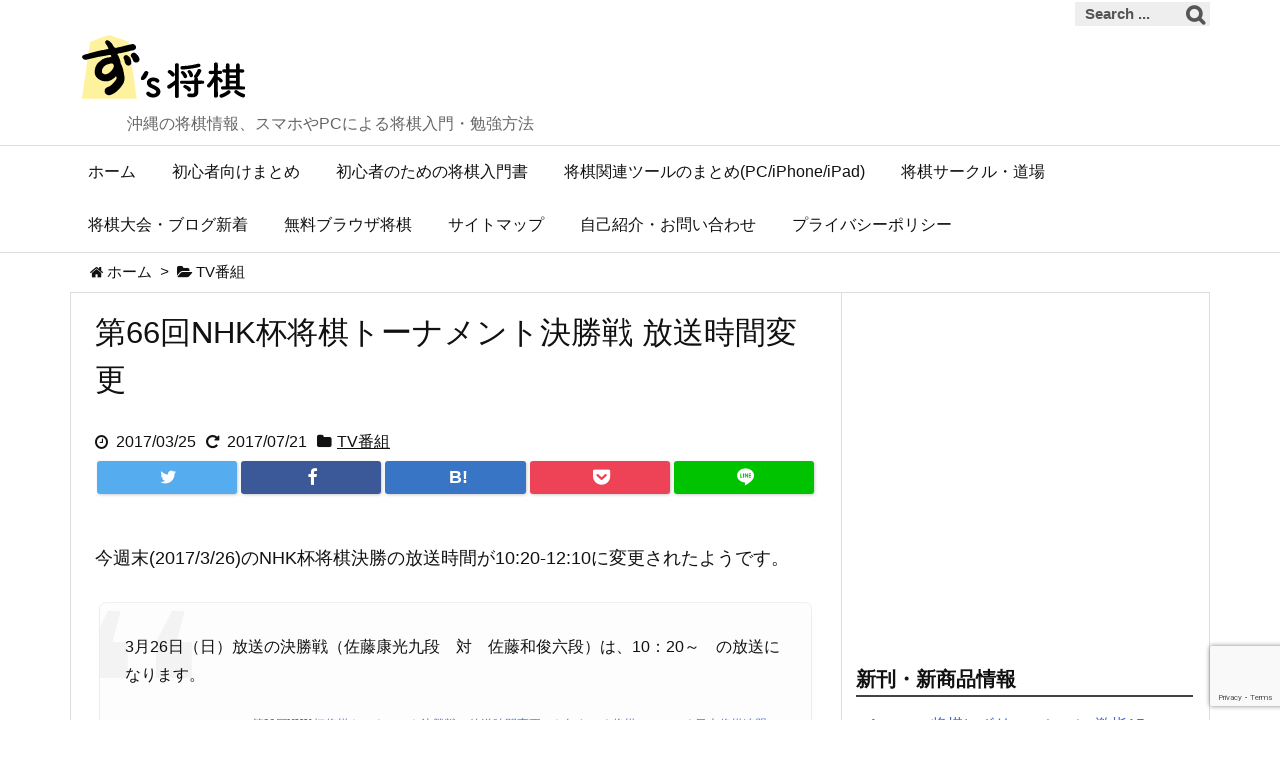

--- FILE ---
content_type: text/html; charset=UTF-8
request_url: https://shogi.zukeran.org/2017/03/25/nhk-change/
body_size: 25195
content:
<!DOCTYPE html>
<html lang="ja" itemscope itemtype="https://schema.org/WebPage">
<head prefix="og: http://ogp.me/ns# article: http://ogp.me/ns/article# fb: http://ogp.me/ns/fb#">
<meta charset="UTF-8" />
<meta http-equiv="X-UA-Compatible" content="IE=edge" />
<meta name="viewport" content="width=device-width, initial-scale=1, user-scalable=yes" />
<title>第66回NHK杯将棋トーナメント決勝戦 放送時間変更 | ず’s 将棋</title><meta name='robots' content='max-image-preview:large' /><link rel="preload" as="style" type="text/css" href="https://shogi.zukeran.org/wp-content/themes/luxeritas/style.async.min.css?v=1765155754" /><link rel="preload" as="font" type="font/woff" href="https://shogi.zukeran.org/wp-content/themes/luxeritas/fonts/icomoon/fonts/icomoon.woff" crossorigin /><!-- Google Tag Manager --><script>(function(w,d,s,l,i){w[l]=w[l]||[];w[l].push({'gtm.start':
new Date().getTime(),event:'gtm.js'});var f=d.getElementsByTagName(s)[0],
j=d.createElement(s),dl=l!='dataLayer'?'&l='+l:'';j.async=true;j.src=
'https://www.googletagmanager.com/gtm.js?id='+i+dl;f.parentNode.insertBefore(j,f);
})(window,document,'script','dataLayer','GTM-TG29ZLC');</script><!-- End Google Tag Manager --><!-- Global site tag (gtag.js) - Google Analytics --><script async src="https://www.googletagmanager.com/gtag/js?id=G-E90ENEWCQE"></script><script>
  window.dataLayer = window.dataLayer || [];
  function gtag(){dataLayer.push(arguments);}
  gtag('js', new Date());
  gtag('config', 'G-E90ENEWCQE');
</script><!-- End Global site tag (gtag.js) - Google Analytics --><link rel="canonical" href="https://shogi.zukeran.org/2017/03/25/nhk-change/" /><link rel='shortlink' href='https://shogi.zukeran.org/?p=9714' /><link rel="pingback" href="https://shogi.zukeran.org/xmlrpc.php" /><link rel="author" href="https://shogi.zukeran.org/author/" /><link rel="alternate" type="application/rss+xml" title="ず’s 将棋 RSS Feed" href="https://shogi.zukeran.org/feed/" /><link rel="alternate" type="application/atom+xml" title="ず’s 将棋 Atom Feed" href="https://shogi.zukeran.org/feed/atom/" /><meta name="description" content="今週末(2017/3/26)のNHK杯将棋決勝の放送時間が10:20-12:10に変更されたようです。 3月26日（日）放送の決勝戦（佐藤康光九段　対　佐藤和俊六段）は、10：20～　の放送になります..." /><meta name="theme-color" content="#4285f4"><meta name="format-detection" content="telephone=no"><meta property="og:type" content="article" /><meta property="og:url" content="https://shogi.zukeran.org/2017/03/25/nhk-change/" /><meta property="og:title" content="第66回NHK杯将棋トーナメント決勝戦 放送時間変更 | ず’s 将棋" /><meta property="og:description" content="今週末(2017/3/26)のNHK杯将棋決勝の放送時間が10:20-12:10に変更されたようです。 3月26日（日）放送の決勝戦（佐藤康光九段　対　佐藤和俊六段）は、10：20..." /><meta property="og:image" content="https://shogi.zukeran.org/wp-content/uploads/2017/05/retro-tv-icon.png" /><meta property="og:image:width" content="512" /><meta property="og:image:height" content="512" /><meta property="og:site_name" content="ず’s 将棋" /><meta property="og:locale" content="ja_JP" /><meta property="fb:app_id" content="343348192439530" /><meta property="article:section" content="TV番組" /><meta property="article:published_time" content="2017-03-25T00:01:40Z" /><meta property="article:modified_time" content="2017-07-21T14:59:56Z" /><meta name="twitter:card" content="summary" /><meta name="twitter:domain" content="shogi.zukeran.org" /><meta name="twitter:creator" content="@zu2" /><meta name="twitter:site" content="@zu2" /><style id='classic-theme-styles-inline-css'>
/*! This file is auto-generated */
.wp-block-button__link{color:#fff;background-color:#32373c;border-radius:9999px;box-shadow:none;text-decoration:none;padding:calc(.667em + 2px) calc(1.333em + 2px);font-size:1.125em}.wp-block-file__button{background:#32373c;color:#fff;text-decoration:none}
</style><style id='global-styles-inline-css'>
body{--wp--preset--color--black: #000000;--wp--preset--color--cyan-bluish-gray: #abb8c3;--wp--preset--color--white: #ffffff;--wp--preset--color--pale-pink: #f78da7;--wp--preset--color--vivid-red: #cf2e2e;--wp--preset--color--luminous-vivid-orange: #ff6900;--wp--preset--color--luminous-vivid-amber: #fcb900;--wp--preset--color--light-green-cyan: #7bdcb5;--wp--preset--color--vivid-green-cyan: #00d084;--wp--preset--color--pale-cyan-blue: #8ed1fc;--wp--preset--color--vivid-cyan-blue: #0693e3;--wp--preset--color--vivid-purple: #9b51e0;--wp--preset--gradient--vivid-cyan-blue-to-vivid-purple: linear-gradient(135deg,rgba(6,147,227,1) 0%,rgb(155,81,224) 100%);--wp--preset--gradient--light-green-cyan-to-vivid-green-cyan: linear-gradient(135deg,rgb(122,220,180) 0%,rgb(0,208,130) 100%);--wp--preset--gradient--luminous-vivid-amber-to-luminous-vivid-orange: linear-gradient(135deg,rgba(252,185,0,1) 0%,rgba(255,105,0,1) 100%);--wp--preset--gradient--luminous-vivid-orange-to-vivid-red: linear-gradient(135deg,rgba(255,105,0,1) 0%,rgb(207,46,46) 100%);--wp--preset--gradient--very-light-gray-to-cyan-bluish-gray: linear-gradient(135deg,rgb(238,238,238) 0%,rgb(169,184,195) 100%);--wp--preset--gradient--cool-to-warm-spectrum: linear-gradient(135deg,rgb(74,234,220) 0%,rgb(151,120,209) 20%,rgb(207,42,186) 40%,rgb(238,44,130) 60%,rgb(251,105,98) 80%,rgb(254,248,76) 100%);--wp--preset--gradient--blush-light-purple: linear-gradient(135deg,rgb(255,206,236) 0%,rgb(152,150,240) 100%);--wp--preset--gradient--blush-bordeaux: linear-gradient(135deg,rgb(254,205,165) 0%,rgb(254,45,45) 50%,rgb(107,0,62) 100%);--wp--preset--gradient--luminous-dusk: linear-gradient(135deg,rgb(255,203,112) 0%,rgb(199,81,192) 50%,rgb(65,88,208) 100%);--wp--preset--gradient--pale-ocean: linear-gradient(135deg,rgb(255,245,203) 0%,rgb(182,227,212) 50%,rgb(51,167,181) 100%);--wp--preset--gradient--electric-grass: linear-gradient(135deg,rgb(202,248,128) 0%,rgb(113,206,126) 100%);--wp--preset--gradient--midnight: linear-gradient(135deg,rgb(2,3,129) 0%,rgb(40,116,252) 100%);--wp--preset--font-size--small: 13px;--wp--preset--font-size--medium: 20px;--wp--preset--font-size--large: 36px;--wp--preset--font-size--x-large: 42px;--wp--preset--spacing--20: 0.44rem;--wp--preset--spacing--30: 0.67rem;--wp--preset--spacing--40: 1rem;--wp--preset--spacing--50: 1.5rem;--wp--preset--spacing--60: 2.25rem;--wp--preset--spacing--70: 3.38rem;--wp--preset--spacing--80: 5.06rem;--wp--preset--shadow--natural: 6px 6px 9px rgba(0, 0, 0, 0.2);--wp--preset--shadow--deep: 12px 12px 50px rgba(0, 0, 0, 0.4);--wp--preset--shadow--sharp: 6px 6px 0px rgba(0, 0, 0, 0.2);--wp--preset--shadow--outlined: 6px 6px 0px -3px rgba(255, 255, 255, 1), 6px 6px rgba(0, 0, 0, 1);--wp--preset--shadow--crisp: 6px 6px 0px rgba(0, 0, 0, 1);}:where(.is-layout-flex){gap: 0.5em;}:where(.is-layout-grid){gap: 0.5em;}body .is-layout-flow > .alignleft{float: left;margin-inline-start: 0;margin-inline-end: 2em;}body .is-layout-flow > .alignright{float: right;margin-inline-start: 2em;margin-inline-end: 0;}body .is-layout-flow > .aligncenter{margin-left: auto !important;margin-right: auto !important;}body .is-layout-constrained > .alignleft{float: left;margin-inline-start: 0;margin-inline-end: 2em;}body .is-layout-constrained > .alignright{float: right;margin-inline-start: 2em;margin-inline-end: 0;}body .is-layout-constrained > .aligncenter{margin-left: auto !important;margin-right: auto !important;}body .is-layout-constrained > :where(:not(.alignleft):not(.alignright):not(.alignfull)){max-width: var(--wp--style--global--content-size);margin-left: auto !important;margin-right: auto !important;}body .is-layout-constrained > .alignwide{max-width: var(--wp--style--global--wide-size);}body .is-layout-flex{display: flex;}body .is-layout-flex{flex-wrap: wrap;align-items: center;}body .is-layout-flex > *{margin: 0;}body .is-layout-grid{display: grid;}body .is-layout-grid > *{margin: 0;}:where(.wp-block-columns.is-layout-flex){gap: 2em;}:where(.wp-block-columns.is-layout-grid){gap: 2em;}:where(.wp-block-post-template.is-layout-flex){gap: 1.25em;}:where(.wp-block-post-template.is-layout-grid){gap: 1.25em;}.has-black-color{color: var(--wp--preset--color--black) !important;}.has-cyan-bluish-gray-color{color: var(--wp--preset--color--cyan-bluish-gray) !important;}.has-white-color{color: var(--wp--preset--color--white) !important;}.has-pale-pink-color{color: var(--wp--preset--color--pale-pink) !important;}.has-vivid-red-color{color: var(--wp--preset--color--vivid-red) !important;}.has-luminous-vivid-orange-color{color: var(--wp--preset--color--luminous-vivid-orange) !important;}.has-luminous-vivid-amber-color{color: var(--wp--preset--color--luminous-vivid-amber) !important;}.has-light-green-cyan-color{color: var(--wp--preset--color--light-green-cyan) !important;}.has-vivid-green-cyan-color{color: var(--wp--preset--color--vivid-green-cyan) !important;}.has-pale-cyan-blue-color{color: var(--wp--preset--color--pale-cyan-blue) !important;}.has-vivid-cyan-blue-color{color: var(--wp--preset--color--vivid-cyan-blue) !important;}.has-vivid-purple-color{color: var(--wp--preset--color--vivid-purple) !important;}.has-black-background-color{background-color: var(--wp--preset--color--black) !important;}.has-cyan-bluish-gray-background-color{background-color: var(--wp--preset--color--cyan-bluish-gray) !important;}.has-white-background-color{background-color: var(--wp--preset--color--white) !important;}.has-pale-pink-background-color{background-color: var(--wp--preset--color--pale-pink) !important;}.has-vivid-red-background-color{background-color: var(--wp--preset--color--vivid-red) !important;}.has-luminous-vivid-orange-background-color{background-color: var(--wp--preset--color--luminous-vivid-orange) !important;}.has-luminous-vivid-amber-background-color{background-color: var(--wp--preset--color--luminous-vivid-amber) !important;}.has-light-green-cyan-background-color{background-color: var(--wp--preset--color--light-green-cyan) !important;}.has-vivid-green-cyan-background-color{background-color: var(--wp--preset--color--vivid-green-cyan) !important;}.has-pale-cyan-blue-background-color{background-color: var(--wp--preset--color--pale-cyan-blue) !important;}.has-vivid-cyan-blue-background-color{background-color: var(--wp--preset--color--vivid-cyan-blue) !important;}.has-vivid-purple-background-color{background-color: var(--wp--preset--color--vivid-purple) !important;}.has-black-border-color{border-color: var(--wp--preset--color--black) !important;}.has-cyan-bluish-gray-border-color{border-color: var(--wp--preset--color--cyan-bluish-gray) !important;}.has-white-border-color{border-color: var(--wp--preset--color--white) !important;}.has-pale-pink-border-color{border-color: var(--wp--preset--color--pale-pink) !important;}.has-vivid-red-border-color{border-color: var(--wp--preset--color--vivid-red) !important;}.has-luminous-vivid-orange-border-color{border-color: var(--wp--preset--color--luminous-vivid-orange) !important;}.has-luminous-vivid-amber-border-color{border-color: var(--wp--preset--color--luminous-vivid-amber) !important;}.has-light-green-cyan-border-color{border-color: var(--wp--preset--color--light-green-cyan) !important;}.has-vivid-green-cyan-border-color{border-color: var(--wp--preset--color--vivid-green-cyan) !important;}.has-pale-cyan-blue-border-color{border-color: var(--wp--preset--color--pale-cyan-blue) !important;}.has-vivid-cyan-blue-border-color{border-color: var(--wp--preset--color--vivid-cyan-blue) !important;}.has-vivid-purple-border-color{border-color: var(--wp--preset--color--vivid-purple) !important;}.has-vivid-cyan-blue-to-vivid-purple-gradient-background{background: var(--wp--preset--gradient--vivid-cyan-blue-to-vivid-purple) !important;}.has-light-green-cyan-to-vivid-green-cyan-gradient-background{background: var(--wp--preset--gradient--light-green-cyan-to-vivid-green-cyan) !important;}.has-luminous-vivid-amber-to-luminous-vivid-orange-gradient-background{background: var(--wp--preset--gradient--luminous-vivid-amber-to-luminous-vivid-orange) !important;}.has-luminous-vivid-orange-to-vivid-red-gradient-background{background: var(--wp--preset--gradient--luminous-vivid-orange-to-vivid-red) !important;}.has-very-light-gray-to-cyan-bluish-gray-gradient-background{background: var(--wp--preset--gradient--very-light-gray-to-cyan-bluish-gray) !important;}.has-cool-to-warm-spectrum-gradient-background{background: var(--wp--preset--gradient--cool-to-warm-spectrum) !important;}.has-blush-light-purple-gradient-background{background: var(--wp--preset--gradient--blush-light-purple) !important;}.has-blush-bordeaux-gradient-background{background: var(--wp--preset--gradient--blush-bordeaux) !important;}.has-luminous-dusk-gradient-background{background: var(--wp--preset--gradient--luminous-dusk) !important;}.has-pale-ocean-gradient-background{background: var(--wp--preset--gradient--pale-ocean) !important;}.has-electric-grass-gradient-background{background: var(--wp--preset--gradient--electric-grass) !important;}.has-midnight-gradient-background{background: var(--wp--preset--gradient--midnight) !important;}.has-small-font-size{font-size: var(--wp--preset--font-size--small) !important;}.has-medium-font-size{font-size: var(--wp--preset--font-size--medium) !important;}.has-large-font-size{font-size: var(--wp--preset--font-size--large) !important;}.has-x-large-font-size{font-size: var(--wp--preset--font-size--x-large) !important;}
.wp-block-navigation a:where(:not(.wp-element-button)){color: inherit;}
:where(.wp-block-post-template.is-layout-flex){gap: 1.25em;}:where(.wp-block-post-template.is-layout-grid){gap: 1.25em;}
:where(.wp-block-columns.is-layout-flex){gap: 2em;}:where(.wp-block-columns.is-layout-grid){gap: 2em;}
.wp-block-pullquote{font-size: 1.5em;line-height: 1.6;}
</style><style id='luxech-inline-css'>
/*! Luxeritas WordPress Theme 3.5.6 - free/libre wordpress platform
 * @copyright Copyright (C) 2015 Thought is free. */*,*:before,*:after{box-sizing:border-box}@-ms-viewport{width:device-width}a:not([href]):not([tabindex]),a:not([href]):not([tabindex]):hover,a:not([href]):not([tabindex]):focus{color:inherit;text-decoration:none}a:not([href]):not([tabindex]):focus{outline:0}h1{font-size:2em;margin:.67em 0}small{font-size:80%}img{border-style:none;vertical-align:middle}hr{box-sizing:content-box;height:0;overflow:visible;margin-top:1rem;margin-bottom:1rem;border:0}pre{margin-top:0;margin-bottom:1rem;overflow:auto;-ms-overflow-style:scrollbar}code,pre{font-family:monospace,monospace;font-size:1em}ul ul,ol ul,ul ol,ol ol{margin-bottom:0}p{margin-top:0;margin-bottom:1rem}button{border-radius:0}button:focus{outline:1px dotted;outline:5px auto -webkit-focus-ring-color}input,button,select,optgroup,textarea{margin:0;font-family:inherit;font-size:inherit;line-height:inherit}button,input{overflow:visible}button,select{text-transform:none}button,html [type=button],[type=reset],[type=submit]{-webkit-appearance:button}button::-moz-focus-inner,[type=button]::-moz-focus-inner,[type=reset]::-moz-focus-inner,[type=submit]::-moz-focus-inner{padding:0;border-style:none}input[type=radio],input[type=checkbox]{box-sizing:border-box;padding:0}[type=number]::-webkit-inner-spin-button,[type=number]::-webkit-outer-spin-button{height:auto}[type=search]{outline-offset:-2px;-webkit-appearance:none}[type=search]::-webkit-search-cancel-button,[type=search]::-webkit-search-decoration{-webkit-appearance:none}textarea{overflow:auto;resize:vertical}label{display:inline-block;margin-bottom:.5rem}h1,h2,h3,h4,h5,h6{margin-top:0;margin-bottom:.5rem;font-family:inherit;font-weight:500;line-height:1.2;color:inherit}.container{width:100%;margin-right:auto;margin-left:auto}@media (min-width:768px){.container{max-width:720px}}@media (min-width:992px){.container{max-width:960px}}@media (min-width:1200px){.container{max-width:1140px}}.clearfix:after{display:block;clear:both;content:""}.pagination{display:-webkit-box;display:-ms-flexbox;display:flex;padding-left:0;list-style:none;border-radius:.25rem}table{border-collapse:collapse}caption{padding-top:.75rem;padding-bottom:.75rem;color:#6c757d;text-align:left;caption-side:bottom}th{text-align:left}*{margin:0;padding:0}a:hover,.term img,a:hover,.term img:hover{transition:opacity .3s,transform .5s}a:hover img{opacity:.8}hr{border-top:1px dotted #999}img,video,object,canvas,svg{max-width:100%;height:auto;box-sizing:content-box}.no-js img.lazy{display:none!important}pre,ul,ol{margin:0 0 1.6em}pre{margin-bottom:30px}blockquote,.wp-block-quote{display:block;position:relative;overflow:hidden;margin:1.6em 5px;padding:25px;font-size:14px;font-size:1.4rem;background:#fdfdfd;border:0;border-radius:6px;box-shadow:0 5px 5px 0 rgba(18,63,82,.035),0 0 0 1px rgba(176,181,193,.2)}blockquote:after{content:"\275b\275b";display:block;position:absolute;font-family:Arial,sans-serif;font-size:200px;line-height:1em;left:-25px;top:-15px;opacity:.04}blockquote cite,.wp-block-quote cite{display:block;text-align:right;font-family:serif;font-size:.9em;font-style:oblique}.wp-block-quote:not(.is-large):not(.is-style-large){border:0}blockquote ol:first-child,blockquote p:first-child,blockquote ul:first-child{margin-top:5px}blockquote ol:last-child,blockquote p:last-child,blockquote ul:last-child{margin-bottom:5px}[type=submit],[type=text],[type=email],.reply a{display:inline;line-height:1;vertical-align:middle;padding:12px 12px 11px;max-width:100%}.reply a,[type=submit],div[class$=-w] ul[class*=sns] li a,.widget_categories select,.widget_archive select{color:#333;font-weight:400;background:#fff;border:1px solid #ddd}div[class$=-w] ul[class*=sns] li a{color:#666;background:#fbfbfb;border:1px solid #ccc}option,textarea,[type=text],[type=email],[type=search]{color:inherit;background:#fff;border:1px solid #ddd}[type=search]{-webkit-appearance:none;outline-offset:-2px;line-height:1;border-radius:0}[type=search]::-webkit-search-cancel-button,[type=search]::-webkit-search-decoration{display:none}textarea{padding:8px;max-width:100%}.cboth{clear:both}.bold{font-weight:700}.wp-caption{margin-bottom:1.6em;max-width:100%}.wp-caption img[class*=wp-image-]{display:block;margin:0}.post .wp-caption-text,.post .wp-caption-dd{font-size:12px;font-size:1.2rem;line-height:1.5;margin:0;padding:.5em 0}.sticky .posted-on{display:none}.bypostauthor>article .fn:after{content:"";position:relative}.screen-reader-text{clip:rect(1px,1px,1px,1px);height:1px;overflow:hidden;position:absolute !important;width:1px}strong{font-weight:700}em{font-style:italic}.alignleft{display:inline;float:left}.alignright{display:inline;float:right}.aligncenter{display:block;margin-right:auto;margin-left:auto}blockquote.alignleft,.wp-caption.alignleft,img.alignleft{margin:.4em 1.6em 1.6em 0}blockquote.alignright,.wp-caption.alignright,img.alignright{margin:.4em 0 1.6em 1.6em}blockquote.aligncenter,.wp-caption.aligncenter,img.aligncenter{clear:both;margin-top:.4em;margin-bottom:1.6em}.wp-caption.alignleft,.wp-caption.alignright,.wp-caption.aligncenter{margin-bottom:1.2em}img[class*=wp-image-],img[class*=attachment-]{max-width:100%;height:auto}.wp-block-image{margin:0 0 1.6em}#head-in{padding-top:28px;background:#fff}.band{position:absolute;top:0;left:0;right:0}div[id*=head-band]{margin:auto;height:28px;line-height:28px;overflow:hidden;background:#fff;border-bottom:1px solid #ddd}.band-menu{position:relative;margin:auto}.band-menu ul{font-size:1px;margin:0 -5px 0 0;position:absolute;right:10px;list-style:none}.band-menu li{display:inline-block;vertical-align:middle;font-size:12px;font-size:1.2rem;margin:0 3px;line-height:1}.band-menu li a{color:#111;text-decoration:none}.band-menu li a:hover{color:#09f}.band-menu .menu-item a:before{display:inline;margin:5px;line-height:1;font-family:'Fontawesome';content:"\f0da";font-weight:900}div[id*=head-band] .snsf{display:block;min-width:28px;height:20px;margin:-2px -6px 0 0;text-align:center}div[id*=head-band] .snsf a{display:block;height:100%;width:100%;text-decoration:none;letter-spacing:0;font-family:Verdana,Arial,Helvetica,Roboto;padding:4px;border-radius:2px}#sitename{display:inline-block;max-width:100%;margin:0 0 12px;font-size:28px;font-size:2.8rem;line-height:1.4}#sitename a{color:inherit;text-decoration:none}.desc{line-height:1.4}.info{padding:20px 10px;overflow:hidden}.logo,.logo-up{margin:15px auto -10px auto;text-align:center}.logo-up{margin:15px auto 0 auto}#header .head-cover{margin:auto}#header #gnavi,#foot-in{margin:auto}#nav{margin:0;padding:0;border-top:1px solid #ddd;border-bottom:1px solid #ddd;position:relative;z-index:20}#nav,#gnavi ul,#gnavi li a,.mobile-nav{color:#111;background:#fff}#gnavi .mobile-nav{display:none}#gnavi .nav-menu{display:block}#gnavi ul{margin:0;text-indent:0;white-space:nowrap}#gnavi li,#gnavi li a{display:block;text-decoration:none;text-align:center}#gnavi li{float:left;position:relative;list-style-type:none}#gnavi li:hover>a,#gnavi li:hover>a>span,div.mobile-nav:hover,ul.mobile-nav li:hover{color:#fff;background:#09f}#gnavi li ul{display:none}#gnavi .current-menu-item>a,#gnavi .current-menu-ancestor>a,#gnavi .current_page_item>a,#gnavi .current_page_ancestor>a{background:none repeat scroll 0 0 #000;color:#fff}@media (min-width:992px){#gnavi ul{display:-webkit-box;display:-ms-flexbox;display:flex;-ms-flex-wrap:wrap;flex-wrap:wrap}#gnavi li{-webkit-box-flex:0 0 auto;-ms-flex:0 0 auto;flex:0 0 auto;min-width:1px;background:#09f}#gnavi div>ul>li{background:0 0}#gnavi li span{display:block}#gnavi div>ul>li>a>span{transition:.4s;border-bottom:0;padding:16px 18px}#gnavi li>ul{display:none;margin:0;padding:1px 0 0;border-right:1px solid #ddd;border-left:1px solid #ddd;background:0 0;position:absolute;top:100%;z-index:1}#gnavi li li{width:100%;min-width:160px}#gnavi li li span{border-bottom:1px solid #ddd;font-size:13px;font-size:1.3rem;padding:10px 15px;width:100%;text-align:left}#gnavi li li ul{padding:0;border-top:1px solid #ddd;overflow:hidden;top:-1px;left:100%}#gnavi ul ul>li[class*=children]>a>span:after{font-family:'Fontawesome';content:"\f0da";font-weight:900;position:absolute;right:6px}}@media (max-width:991px){#gnavi ul.mobile-nav{display:table;table-layout:fixed;width:100%;margin:0;border:0}#gnavi div.mobile-nav{display:block;padding:8px 20px;cursor:pointer}#gnavi .mobile-nav li{display:table-cell;text-align:center;padding:8px 10px;border:0;float:none}#gnavi .mobile-nav li i{font-size:18px;font-size:1.8rem;font-style:normal}#gnavi ul{display:none;border:0;border-bottom:solid 1px #ddd}#gnavi li{display:block;float:none;width:100%;padding-left:0;text-align:left;line-height:1.2;border-top:1px solid #ddd;list-style:disc inside}#gnavi li:hover>a>span{background:0 0}#gnavi p{font-size:12px;font-size:1.2rem;line-height:1;margin:6px 0 0}}#primary{border:1px solid transparent}#section,.grid{margin:0 10px 20px 0}.grid{padding:45px 68px;background:#fff;border:1px solid #ddd}#breadcrumb{margin:20px 0 15px;padding:10px}#breadcrumb,#breadcrumb a{color:#111;text-decoration:none}#breadcrumb a:hover{text-decoration:underline}#breadcrumb h1,#breadcrumb li{display:inline;list-style-type:none;font-size:13px;font-size:1.3rem}#breadcrumb i{margin-right:3px}#breadcrumb i.arrow{margin:0 8px}.term{margin-right:10px}.term img{float:left;max-width:40%;height:auto;margin-bottom:15px;background:inherit;border:1px solid #ddd;border-radius:4px;box-shadow:0 0 2px 1px rgba(255,255,255,1) inset}.term img:hover{border-color:#06c}#related .term img{padding:1px;width:100px;height:100px}.read-more-link,.read-more-link i{text-decoration:underline}#list .toc{margin:0 0 25px}#list .excerpt{margin:0 0 12px;line-height:1.8}.exsp{display:inline}#list .read-more{clear:both;line-height:1;margin:35px 0 30px;text-align:right}#list .read-more{margin:0}@media (max-width:575px){.read-more-link{color:inherit;background:#fafafa;border:1px solid #aaa}.read-more-link:hover{color:#dc143c;background:#f0f0f0;text-decoration:none}}.meta,.post .meta{margin:0;font-size:14px;font-size:1.4rem;color:#111;margin-bottom:35px;line-height:1.6;vertical-align:middle;padding:16px 0}.meta a{color:#111;text-decoration:underline}.meta i{margin:0 5px 0 10px}.meta i:first-child{margin-left:0}.meta-box{margin:30px 10px}.toc .meta-u,.post .meta-u{line-height:1.4;background:0 0;border:0;margin:0 0 10px;padding:0}.post .meta-u{overflow:hidden;text-align:right}#paging{margin:auto;text-align:center}#paging ul{padding:0}#paging i{font-weight:700}#paging .not-allow i{font-weight:400;opacity:.3}.pagination{display:-webkit-box;display:-ms-flexbox;display:flex;-webkit-box-pack:center;-ms-flex-pack:center;justify-content:center;margin:0}.pagination li{-webkit-box-flex:1 1 42px;-ms-flex:1 1 42px;flex:1 1 42px;max-width:42px;min-width:27px;float:left}.pagination>li>a,.pagination>li>span{display:inline-block;width:100%;padding:6px 0;color:inherit;background:#fff;border:1px solid #ddd;border-right:0}.pagination>li:last-child>a,.pagination>li:last-child>span,.pagination>.not-allow:first-child>span:hover{border-right:1px solid #ddd}.pagination>.active>span,.pagination>li>a:hover{color:#fff;background:#dc143c}.pagination>.active>span:hover,.pagination>.not-allow>span:hover{cursor:text}.post #paging{margin:20px 0 40px}.post{font-size:16px;font-size:1.6rem;padding-bottom:10px;line-height:1.8}.post p{margin:0 0 1.6em}.post a{text-decoration:underline}.post h2,.post h3,.post h4,.post h5,.post h6{line-height:1.4;margin-top:35px;margin-bottom:30px}.post h1:first-child{margin-top:0}.post h2:first-child,.post h3:first-child{margin-top:30px}.post h2{border-left:8px solid #999;font-size:24px;font-size:2.4rem;padding:8px 20px}.post h3{font-size:22px;font-size:2.2rem;padding:2px 15px;margin-left:5px;border-left:2px #999 solid}.post h4{font-size:18px;font-size:1.8rem;padding:0 12px;border:0;border-left:solid 12px #999}.post table{margin-bottom:30px}.post td,.post th{padding:8px 10px;border:1px solid #ddd}.post th{text-align:center;background:#f5f5f5}.post ul,.post ol{padding:0 0 0 30px}.post .vcard{text-align:right}.post .vcard i{margin-right:8px}.entry-title,#front-page-title{font-size:28px;font-size:2.8rem;line-height:1.5;background:0 0;border:none;margin:0 0 10px;padding:0}.entry-title a{color:inherit;text-decoration:none}.entry-title a:hover{color:#dc143c}#sns-tops{margin:-25px 0 45px}#sns-bottoms{margin:16px 0 0}#bottom-area #sns-bottoms{margin-bottom:0}.sns-msg h2{display:inline-block;margin:0 0 0 5px;padding:0 8px;line-height:1;font-size:16px;font-size:1.6rem;background:0 0;border:none;border-bottom:5px solid #ccc}#pnavi{clear:both;padding:0;border:1px solid #ddd;background:#fff;height:auto;overflow:hidden}#pnavi .next,#pnavi .prev{position:relative}#pnavi .next{text-align:right;border-bottom:1px solid #ddd}#pnavi i{font-size:22px;font-size:2.2rem}#pnavi .next-arrow,#pnavi .prev-arrow{font-size:16px;font-size:1.6rem;position:absolute;top:10px}#pnavi .next-arrow{left:20px}#pnavi .prev-arrow{right:20px}#pnavi .ntitle,#pnavi .ptitle{margin-top:32px}#pnavi img{height:100px;width:100px;border:1px solid #ddd;border-radius:8px}#pnavi a{display:block;padding:15px 30px;overflow:hidden;text-decoration:none;color:#999;min-height:132px}#pnavi a:hover{color:#dc143c}#pnavi a>img,#pnavi a:hover>img{transition:opacity .4s,transform .4s}#pnavi a:hover>img{border-color:#337ab7}#pnavi .block-span{display:block;margin-top:35px}#pnavi .next img,#pnavi .no-img-next i{float:right;margin:0 0 0 10px}#pnavi .prev img,#pnavi .no-img-prev i{float:left;margin:0 10px 0 0}#pnavi i.navi-home,#pnavi .no-img-next i,#pnavi .no-img-prev i{height:100px}#pnavi i.navi-home{font-size:96px;padding:2px 0 2px 25px}#pnavi .no-img-next i,#pnavi .no-img-prev i{font-size:70px;padding:15px 0 15px 25px}@media (min-width:1200px),(min-width:540px) and (max-width:991px){#pnavi .next,#pnavi .prev,#pnavi .next a,#pnavi .prev a{padding-bottom:32767px;margin-bottom:-32752px}#pnavi .next,#pnavi .prev{margin-bottom:-32767px;width:50%}#pnavi .next{float:right;border-left:1px solid #ddd}}.related,.discussion,.tb{font-size:24px;font-size:2.4rem;line-height:2;margin:0 0 15px}.related i,.discussion i,.tb i{margin-right:10px}#related{padding:0}#related .term img{float:left;margin:8px 10px 8px 0}#related h3{font-size:16px;font-size:1.6rem;font-weight:700;padding:0;margin:10px 0 10px 10px;border:none}#related h3 a{color:inherit;text-decoration:none;line-height:1.6}#related h3 a:hover{color:#09f}#related .toc{padding:10px 0;border-top:1px dotted #ccc}#related .toc:first-child{border-top:none}#related p{margin:10px;font-size:13px;font-size:1.3rem}#related .excerpt p{opacity:.7}#comments h3{font-size:16px;font-size:1.6rem;border:none;padding:10px 0;margin-bottom:10px}#comments h3 i{font-size:22px;font-size:2.2rem;margin-right:10px}.comments-list,.comments-list li{border-bottom:1px solid #ddd}.comments-list li{margin-bottom:20px}.comments-list .comment-body{padding-bottom:20px}.comments-list li:last-child{margin-bottom:0;padding-bottom:0;border:none}#comments p{font-size:14px;font-size:1.4rem;margin:20px 0}#comments label{display:block}.comment-author.vcard .avatar{display:block;float:left;margin:0 10px 20px 0}.comment-meta{margin-bottom:40px}.comment-meta:after{content:" ";clear:both}.fn{line-height:1.6;font-size:15px;font-size:1.5rem}.says{margin-left:10px}.commentmetadata{font-size:14px;font-size:1.4rem;height:15px;padding:10px 10px 10px 0}.reply a{display:block;text-decoration:none;text-align:center;width:65px;margin:0 0 0 auto}.comments-list{padding-left:0;list-style-type:none}.comments-list li.depth-1>ul.children{padding-left:30px}.comments-list li{list-style-type:none}#comments .no-comments{margin:0 0 20px;padding:10px 20px 30px;border-bottom:1px solid #ddd}#c-paging{text-align:center;padding:0 0 20px;border-bottom:1px solid #ccc}#respond{font-size:16px;font-size:1.6rem}#commentform .tags{padding:10px;font-size:13px;font-size:1.3rem}#comments textarea{margin-bottom:10px;width:100%}#comments .form-submit{margin:0}#comments [type=submit]{color:#fff;background:#666;padding:18px 18px 17px}#comments [type=submit]:hover{background:#dc143c}#trackback input{width:100%;margin:0 0 10px}#list-title{margin:0 0 40px;font-size:28px;font-size:2.8rem;font-weight:400}#section .grid #list-title{margin:0}div[id*=side-],#col3{padding:20px 0;border:1px solid #ddd;background:#fff}#side .widget,#col3 .widget{word-break:break-all;margin:0 6px;padding:20px 7px;border:1px solid transparent}#side ul,#col3 ul{margin-bottom:0}#side ul li,#col3 ul li{list-style-type:none;line-height:2;margin:0;padding:0}#side ul li li,#col3 ul li li{margin-left:16px}#side h3,#col3 h3,#side h4,#col3 h4{font-size:18px;font-size:1.8rem;font-weight:700;color:#111;margin:4px 0 20px;padding:4px 0}.search-field{border:1px solid #bbb}#wp-calendar{background:#fff}#wp-calendar caption{color:inherit;background:#fff}#wp-calendar #today{background:#ffec67}#wp-calendar .pad{background:#fff9f9}#footer{clear:both;background:#fff;border-top:1px solid #ddd;z-index:10}.row{margin:0}#foot-in{padding:25px 0}#foot-in a{color:#111}#foot-in h4{font-size:18px;font-size:1.8rem;font-weight:700;margin:15px 0;padding:4px 10px;border-left:8px solid #999}#foot-in ul li{list-style-type:none;line-height:1.8;margin:0 10px;padding:0}#foot-in ul li li{margin-left:15px}#copyright{font-size:12px;font-size:1.2rem;padding:20px 0;color:#111;background:#fff;clear:both}#footer .copy{font-size:12px;font-size:1.2rem;line-height:1;margin:20px 0 0;text-align:center}#footer .copy a{color:inherit}#footer #thk{margin:20px 0;font-size:11px;font-size:1.1rem;word-spacing:-1px}#page-top{position:fixed;bottom:20px;right:20px;font-weight:700;background:#656463;text-decoration:none;color:#fff;padding:16px 20px;text-align:center;display:none;opacity:.5;cursor:pointer;z-index:30}#page-top:hover{text-decoration:none;opacity:1}.i-video,.i-embed{display:block;position:relative;overflow:hidden}.i-video{padding-top:25px;padding-bottom:56.25%}.i-video iframe,.i-video object,.i-video embed{position:absolute;top:0;left:0;height:100%;width:100%}.i-embed iframe{width:100%}.head-under{margin-top:20px}.head-under,.post-title-upper,.post-title-under{margin-bottom:20px}.posts-under-1{padding:20px 0}.posts-under-2{padding-bottom:40px}#sitemap li{border-left:1px solid #000}.recentcomments a{display:inline;padding:0;margin:0}#main{-webkit-box-flex:0 1 772px;-ms-flex:0 1 772px;flex:0 1 772px;max-width:772px;min-width:1px;float:left}#side{-webkit-box-flex:0 0 366px;-ms-flex:0 0 366px;flex:0 0 366px;width:366px;min-width:1px;float:right}@media (min-width:992px){#primary,#field{display:-webkit-box;display:-ms-flexbox;display:flex}#breadcrumb,.head-cover{display:block !important}#sitename img{margin:0}}@media screen and (min-width:768px){.logo,#head-band-in,div[id*=head-band] .band-menu,#header .head-cover,#header #gnavi,#foot-in{max-width:720px}}@media screen and (min-width:992px){.logo,#head-band-in,div[id*=head-band] .band-menu,#header .head-cover,#header #gnavi,#foot-in{max-width:960px}}@media screen and (min-width:992px) and (max-width:1199px){#main{-webkit-box-flex:0 1 592px;-ms-flex:0 1 592px;flex:0 1 592px;max-width:592px;min-width:1px}}@media screen and (min-width:1200px){.logo,#head-band-in,div[id*=head-band] .band-menu,#header .head-cover,#header #gnavi,#foot-in{max-width:1140px}#list .term img{width:auto;height:auto;margin-right:20px}}@media screen and (max-width:1199px){#list .term img{max-width:40%;height:auto;margin-right:20px}}@media print,(max-width:991px){#primary,#main,#side{display:block;width:100%;float:none;clear:both}div[id*=head-band]{padding:0 5px}#header #gnavi{padding-left:0;padding-right:0}#main{margin-bottom:30px}#section{margin-right:0}.grid,#side .widget,#col3 .widget{padding-left:20px;padding-right:20px}.grid{margin:0 0 20px}#side .widget,#col3 .widget{margin-left:0;margin-right:0}#related .toc{margin-right:15px}.comments-list li.depth-1>ul.children{padding-left:0}#foot-in{padding:0}#foot-in .col-xs-4,#foot-in .col-xs-6,#foot-in .col-xs-12{display:none}div[id*=side-]{margin-bottom:20px}#side-scroll{max-width:32767px}}@media (max-width:575px){.grid,#side .widget,#col3 .widget{padding-left:7px;padding-right:7px}.meta,.post .meta{font-size:12px;font-size:1.2rem}#list .term img{max-width:30%;height:auto;margin:0 15px 25px 0}#list .excerpt{padding-left:0;margin:0 0 40px}.excerpt p{display:inline}.excerpt br{display:none}.read-more-link{display:block;clear:both;padding:12px;font-size:12px;font-size:1.2rem;text-align:center;white-space:nowrap;overflow:hidden}.read-more-link,.read-more-link i{text-decoration:none}#list .term img{margin-bottom:30px}#list .read-more-link{margin:20px 0 0}#sitename{font-size:22px;font-size:2.2rem}.entry-title,#front-page-title,.post h2,.post h3,.related,.discussion,.tb{font-size:18px;font-size:1.8rem}#page-top{font-size:20px;font-size:2rem;padding:8px 14px}.ptop{display:none}}div[class*=snsf-]{margin:2px 0 0;padding:0}div[class*=snsf-] .clearfix{padding:0}div[class*=snsf-] i,div[class*=snsf-] svg{max-width:16px}.snsname,.cpname{margin-left:5px}.snsfb{display:-webkit-box;display:-ms-flexbox;display:flex;flex-wrap:wrap;justify-content:space-between}.snsf-c li,.snsf-w li{-webkit-box-flex:1;-ms-flex:1;flex:1 1 auto;list-style:none;vertical-align:middle;text-align:center;color:#fff;padding:1px 2px;margin-bottom:2px;white-space:nowrap;cursor:pointer}.snsf-c .snsfb li a,.snsf-w .snsfb li a{padding:9px 0 10px}.snsf-c a,.snsf-w a,.snsf-c .snsfcnt,.snsf-w .snsfcnt{display:block;font-family:Verdana,Arial,Helvetica,Roboto;text-align:center;text-decoration:none;width:100%;border-radius:2px}.snsf-c .fa-hatena,.snsf-w .fa-hatena{font-weight:700;font-family:Verdana,Arial,Helvetica,Roboto}.snsf-c a,.snsf-c a:hover,.snsf-w a,.snsf-w a:hover{position:relative;line-height:1;padding:10px 0;color:#fff}.snsf-c .snsfb li a,.snsf-w .snsfb li a{font-family:Verdana,Arial,Helvetica,Roboto;font-size:1.3rem;letter-spacing:-1px}.snsf-c .snsfb li a{box-shadow:0 1px 4px 0 rgba(0,0,0,.2)}.snsf-w .snsfb li a{box-sizing:border-box;border:1px solid #ddd}.snsf-c .snsfb li a:hover{opacity:.6}.snsf-w .snsfb li a:hover{background:#f8f8f8;opacity:.7}.snsf-c .snsfb i,.snsf-w .snsfb i{margin-right:3px}.snsfcnt{display:block;position:absolute;right:0;top:-18px;padding:3px 0;font-size:1.1rem;background:#fffefd}.snsf-c .snsfcnt{color:#333;border:2px solid #ddd}.snsf-w .snsfcnt{box-sizing:content-box;top:-18px;left:-1px;border:1px solid #ddd;border-radius:2px 2px 0 0;color:#333}.snsfcnt i{margin:0 !important}.snsf-c .twitter a{background:#55acee}.snsf-c .facebook a{background:#3b5998}.snsf-c .linkedin a{background:#0479b4}.snsf-c .pinit a{background:#bd081c}.snsf-c .hatena a{background:#3875c4}.snsf-c .pocket a{background:#ee4257}.snsf-c .line a{background:#00c300}.snsf-c .rss a{background:#fe9900}.snsf-c .feedly a{background:#87bd33}.snsf-c .cp-button a{background:#56350d}.snsf-c .twitter .snsfcnt{border-color:#55acee}.snsf-c .facebook .snsfcnt{border-color:#3b5998}.snsf-c .linkedin .snsfcnt{border-color:#0479b4}.snsf-c .pinit .snsfcnt{border-color:#bd081c}.snsf-c .hatena .snsfcnt{border-color:#3875c4}.snsf-c .pocket .snsfcnt{border-color:#ee4257}.snsf-c .line .snsfcnt{border-color:#00c300}.snsf-c .rss .snsfcnt{border-color:#fe9900}.snsf-c .feedly .snsfcnt{border-color:#87bd33}.snsf-c .cp-button .snsfcnt{border-color:#56350d}.snsf-w .snsfb .twitter a{color:#55acee}.snsf-w .snsfb .facebook a{color:#3b5998}.snsf-w .snsfb .linkedin a{color:#0479b4}.snsf-w .snsfb .pinit a{color:#bd081c}.snsf-w .snsfb .hatena a{color:#3875c4}.snsf-w .snsfb .pocket a{color:#ee4257}.snsf-w .snsfb .line a{color:#00c300}.snsf-w .snsfb .rss a{color:#fe9900}.snsf-w .snsfb .feedly a{color:#87bd33}.snsf-w .snsfb .cp-button a{color:#56350d}@media screen and (max-width:765px){div[class*=snsf-] .snsname{display:none}}@media screen and (min-width:992px){.snsfb li.line-sm{display:none !important}}@media screen and (max-width:991px){.snsfb li.line-pc{display:none !important}}div[class*=snsi-]{margin:5px 0 0;padding:0}div[class*=snsi-] .clearfix{padding:0}div[class*=snsi-] i{max-width:16px;font-size:12px}.snsib{display:-webkit-box;display:-ms-flexbox;display:flex;flex-wrap:wrap;justify-content:space-between}.snsi-c li,.snsi-w li{-webkit-box-flex:1;-ms-flex:1;flex:1;list-style:none;vertical-align:middle;color:#fff;padding:1px 2px;margin-bottom:2px;white-space:nowrap;cursor:pointer}.snsi-c .snsib li a,.snsi-w .snsib li a{padding:5px 0}.snsi-c a,.snsi-w a,.snsi-c .snsicnt,.snsi-w .snsicnt{display:inline-block;white-space:nowrap;font-family:Verdana,Arial,Helvetica,Roboto;text-align:center;text-decoration:none;padding:0;width:100%}.snsi-c .fa-hatena,.snsi-w .fa-hatena{font-weight:700;font-family:Verdana,Arial,Helvetica,Roboto}.snsi-c a,.snsi-c a:hover,.snsi-w a,.snsi-w a:hover{position:relative;line-height:1;color:#fff;border-radius:3px}.snsi-c .snsib li a{box-shadow:1px 1px 3px 0 rgba(0,0,0,.2)}.snsi-w .snsib li a{border:1px solid #ddd}.snsi-c .snsib li a:hover{opacity:.6}.snsi-w .snsib li a:hover{background:#f8f8f8;opacity:.7}.snsi-c .snsib i,.snsi-w .snsib i{margin-right:5px}.snsicnt{width:26%!important;height:16px;margin:0 auto;padding:2px 0 2px 0!important;font-size:1.2rem;color:#ddd}.snsi-w .snsicnt{color:#aaa}div[class*=snsi-] i:not(.fa-spinner){display:inline-block;margin:3px 3px 3px 5px;font-size:1.6rem}.snsi-c .twitter a{background:#55acee}.snsi-c .facebook a{background:#3b5998}.snsi-c .linkedin a{background:#0479b4}.snsi-c .pinit a{background:#bd081c}.snsi-c .hatena a{background:#3875c4}.snsi-c .pocket a{background:#ee4257}.snsi-c .line a{background:#00c300}.snsi-c .rss a{background:#fe9900}.snsi-c .feedly a{background:#87bd33}.snsi-c .cp-button a{background:#56350d}.snsi-w .snsib .twitter a{color:#55acee}.snsi-w .snsib .facebook a{color:#3b5998}.snsi-w .snsib .linkedin a{color:#0479b4}.snsi-w .snsib .pinit a{color:#bd081c}.snsi-w .snsib .hatena a{color:#3875c4}.snsi-w .snsib .pocket a{color:#ee4257}.snsi-w .snsib .line a{color:#00c300}.snsi-w .snsib .rss a{color:#fe9900}.snsi-w .snsib .feedly a{color:#87bd33}.snsi-w .snsib .cp-button a{color:#56350d}@media screen and (min-width:992px){.snsib li.line-sm{display:none !important}}@media screen and (max-width:991px){.snsib li.line-pc{display:none !important}}.blogcard{margin:0 0 1.6em}.blogcard p{font-size:1.6rem;line-height:1.6;margin:0 0 .5em}.blogcard a{font-size:1.4rem}a.blogcard-href{display:block;position:relative;padding:20px;border:1px solid #ddd;background:#fff;color:#111;text-decoration:none;max-width:540px;min-height:140px;transition:transform .4s ease}a.blogcard-href:hover{color:#ff811a;background:#fcfcfc;box-shadow:3px 3px 8px rgba(0,0,0,.2);transform:translateY(-4px)}p.blog-card-title{color:#111;font-weight:700}p.blog-card-desc{font-size:.9em;color:#666}.blogcard-img{float:right;margin:0 0 15px 20px}p.blogcard-link{clear:both;font-size:.8em;color:#999;margin:15px 0 0}img.blogcard-icon,amp-img.blogcard-icon{display:inline-block;width:18px;height:18px}#thk-new{margin:-10px 0 0}#thk-new .term img,#thk-new .term amp-img{margin:0 10px 0 0;padding:1px;width:100px;height:100px}#thk-new .excerpt p{display:block;margin:0;padding:0;font-size:1.2rem;line-height:1.4}#thk-new p.new-title{font-size:1.4rem;font-weight:700;line-height:1.4;padding:0;margin:0 0 14px;text-decoration:none}#thk-new .toc{padding:15px 0;border-bottom:1px dotted #ccc}#thk-new .toc:last-child{margin-bottom:0;padding-bottom:0;border-style:none}ul#thk-rcomments{margin-top:-5px;margin-left:5px}#thk-rcomments li,#thk-rcomments li a{background:0 0;font-size:1.2rem}#thk-rcomments li.recentcomments{margin:0;padding:0 0 15px;border-bottom:1px dotted #ddd}#thk-rcomments li a{text-decoration:underline}#thk-rcomments li:last-child{border-bottom:none}#thk-rcomments .comment_post{margin-left:10px}#thk-rcomments .widget_comment_author,#thk-rcomments .widget_comment_author a{margin:auto 0;padding:16px 0 0;min-height:40px;color:#767574;font-size:1.2rem;font-weight:700;line-height:1.5;overflow:hidden}#thk-rcomments .widget_comment_author img,#thk-rcomments .widget_comment_author amp-img{float:left;vertical-align:middle;margin:0 5px 0 0}#thk-rcomments .widget_comment_author span{display:block;margin:auto 0;overflow:hidden}#thk-rcomments [class*=fa-comment]{margin-right:5px;color:red}#thk-rcomments .fa-angle-double-right{margin-right:5px}#thk-rcomments .comment_excerpt{margin:10px 0 10px 10px;font-size:1.2rem;line-height:1.8}#thk-rcomments .comment_post{margin:0 0 0 15px}.ps-widget{margin:0;padding:0;width:100%;overflow:hidden}p.ps-label{text-align:left;margin:0 auto 5px auto;font-size:1.4rem}.ps-widget{display:inline-block}.rectangle-1-row{margin-bottom:10px}.rectangle-1-col{margin-right:10px}.ps-250-250{max-width:250px;max-height:250px}.ps-300-250{max-width:300px;max-height:250px}.ps-336-280{max-width:336px;max-height:280px}.ps-120-600{max-width:120px;max-height:600px}.ps-160-600{max-width:160px;max-height:600px}.ps-300-600{max-width:300px;max-height:600px}.ps-468-60{max-width:468px;max-height:60px}.ps-728-90{max-width:728px;max-height:90px}.ps-970-90{max-width:970px;max-height:90px}.ps-970-250{max-width:970px;max-height:250px}.ps-320-100{max-width:320px;max-height:100px}.ps-col{max-width:690px}@media (min-width:541px) and (max-width:1200px){.rectangle-1-col,.rectangle-2-col{margin:0 0 10px}rectangle-2-col{margin-bottom:20px}.ps-col{max-width:336px}}@media (max-width:991px){.ps-120-600,.ps-160-600,.ps-300-600{max-width:300px;max-height:600px}.ps-728-90,.ps-970-90,.ps-970-250{max-width:728px;max-height:90px}}@media (max-width:767px){.ps-728-90,.ps-970-90,.ps-970-250{max-width:468px;max-height:60px}}@media (max-width:1200px){.rectangle-2-col,.rectangle-2-row{display:none}div.ps-widget{max-width:336px;max-height:none}.ps-col{max-width:336px}p.ps-728-90,p.ps-970-90,p.ps-970-250,div.ps-728-90,div.ps-970-90,div.ps-970-250{max-width:320px;max-height:100px}}div.ps-wrap{max-height:none}p.al-c,div.al-c{text-align:center;margin-left:auto;margin-right:auto}#head-search{float:right;margin:0;padding:0;height:100%;font-size:1px;white-space:nowrap}#head-search form{position:relative;display:inline-block;margin:0;line-height:1;vertical-align:middle;background-color:rgba(200,200,200,.3)}#head-search form:hover{transition:all ease-in-out .4s}#head-search input[type=text]:focus{color:#000;background-color:rgba(255,255,255,1)}#head-search input[type=text],#head-search button[type=submit]{color:#888;background:0 0;border:none;height:24px}#head-search input[type=text]{margin:0 -5px 0 0;padding:0 10px;transition:all ease-in-out .4s;font-size:1.3rem;font-weight:700;width:140px}#head-search button[type=submit]{cursor:pointer;font-size:1.8rem;position:absolute;top:0;right:0;padding:0;margin:0 0 0 -30px;width:30px}#head-search button[type=submit]:before{font-family:'Fontawesome';content:"\f002";font-weight:900}.head-search-field::-webkit-input-placeholder{color:#888}.head-search-field::-moz-placeholder{color:#888}.head-search-field:-moz-placeholder{color:#888}.head-search-field:-ms-input-placeholder{color:#888}.head-search-field:placeholder-shown{color:#888}.band-menu ul{right:150px;transition:all ease-in-out .4s}@media screen and (max-width:575px){.band-menu ul{top:38px;right:5px;margin:0}div[id*=head-band]{height:72px}#head-search button[type=submit]{display:block;right:5px;height:32px}#head-search{padding:5px 0}#head-search,#head-search form,#head-search input[type=text]{display:block;min-width:100%;width:100%;height:32px;transition:all ease-in-out .4s}}#layer li a{text-align:left;padding:10px;font-size:1.3rem;margin:0;padding-left:20px;width:100%}#layer li a:hover{text-decoration:none}#layer li a:before{font-family:'Fontawesome';content:"\f0da";font-weight:900;padding-right:10px}#layer li[class*=children] span{pointer-events:none}#layer li[class*=children] a{padding-left:16px}#layer li[class*=children] li a{padding-left:35px}#layer li li[class*=children] a{padding-left:32px}#layer li li[class*=children] li a{padding-left:55px}#layer li ul{border-bottom:0}#layer li li a:before{content:"-"}#layer li li li a:before{content:"\0b7"}#close{position:fixed;top:10px;right:10px;width:34px;height:34px;box-sizing:content-box;color:#fff;background:#000;border:2px solid #ddd;border-radius:4px;opacity:.7;text-align:center;cursor:pointer;z-index:1200}#close i,#close svg{font-size:20px;margin:7px 0}#close:hover{opacity:1}#sform{display:none;position:absolute;top:0;left:0;right:0;width:98%;height:48px;max-width:600px;margin:auto;padding:2px;background:rgba(0,0,0,.5);border-radius:6px;z-index:1200}#sform .search-form{position:relative;width:100%;margin:auto;border-radius:6px}#sform .search-field{height:44px;border-radius:4px;font-size:18px}#sform .search-submit{border-radius:4px;height:40px}html{overflow:auto;overflow-y:scroll;-webkit-text-size-adjust:100%;-ms-text-size-adjust:100%;-ms-overflow-style:scrollbar;-webkit-tap-highlight-color:transparent;font-size:70%!important}#list .posts-list-middle-widget{padding:15px}.info{padding:5px 10px 0}.grid{padding-top:16px;padding-bottom:16px}#section,.grid,#sidebar,#sidebar-2{margin-right:0;margin-left:0}div[id*=side-]{border:none}#bottom-area{border:none;background:0 0}#side,#col3{border:1px solid #ddd}#side,#col3{background:0 0}div[id*=side-]{background:0 0}#side,#col3{background:#fff}body{overflow:hidden;font-family:sans-serif;font-weight:400;color:#111;background:#fff}a{word-break:break-all;text-decoration:none;background-color:transparent;-webkit-text-decoration-skip:objects;color:#4169e1}a:hover{text-decoration:none;color:#dc143c}body,li,pre,blockquote{font-size:1.4rem}div[id*=head-band]{border-bottom-width:0}#head-search input[type=text],#head-search button[type=submit]{color:#555}.head-search-field::-webkit-input-placeholder{color:#555}.head-search-field::-moz-placeholder{color:#555}.head-search-field:-moz-placeholder{color:#555}.head-search-field:-ms-input-placeholder{color:#555}.head-search-field:placeholder-shown{color:#555}.blogcard-img{float:left;margin:0 20px 15px 0}.ext_icon:after{margin:6px;vertical-align:-.1em;font-size:.8em;font-family:"Fontawesome";font-weight:900;content:"\f360";color:#00f}.home #bottom-area #paging{margin-bottom:30px}@media (min-width:576px){#list .excerpt{overflow:hidden}.post li{font-size:1.6rem}}@media (min-width:992px){#side{-ms-flex-preferred-size:366px;flex-basis:366px;width:366px}#side{border:1px solid #ddd}#primary{overflow:hidden;border:1px solid #ddd;background:0 0}#section,#list>.grid:first-child,#core.grid,#side,#side .widget:first-child{border-top:none}#main{margin:0 -1px}#primary,#section{border-bottom:none}#core,#section{border-left:none}#side{border-bottom:none;border-right:none}#side-scroll{border-top:0;padding-top:0}#primary{background:#fff}#primary{-webkit-box-align:stretch;-ms-flex-align:stretch;align-items:stretch}#sidebar,#sidebar-2{display:-webkit-box;display:-ms-flexbox;display:flex;-webkit-box-flex:0 0 auto;-ms-flex:0 0 auto;flex:0 0 auto;-webkit-box-align:stretch;-ms-flex-align:stretch;align-items:stretch}#side,#col3{-webkit-box-align-self:stretch;-ms-flex-align-self:stretch;align-self:stretch}div[id*=side-]{border-bottom:0}}@media (min-width:1200px){#section,.grid,#sidebar,#sidebar-2{margin-left:0;margin-right:0}}@media (min-width:1310px){.container{width:1280px;max-width:1280px}.logo,#header .head-cover,#header #gnavi,#head-band-in,#foot-in,div[id*=head-band] .band-menu{width:1280px;max-width:100%}#main{-webkit-box-flex:0 1 868px;-ms-flex:0 1 868px;flex:0 1 868px;max-width:868px;min-width:1px;float:left}#side{-webkit-box-flex:0 0 412px;-ms-flex:0 0 412px;flex:0 0 412px;width:412px;min-width:1px;float:right}#side .widget{margin:0 18px;padding:20px 18px}}@media (max-width:991px){#section{border:none}div[id*=side-]{margin-bottom:0}#side{padding-bottom:15px;margin-bottom:0}}@media (max-width:575px){#head-in{padding-top:86px}div[id*=head-band]{height:86px;line-height:48px}}@media (min-width:992px) and (max-width:1309px){.grid{padding-left:25px;padding-right:25px}#side .widget{margin:0 6px;padding:20px 7px}}@media (min-width:992px) and (max-width:1199px){#main{float:left}#section,.grid,#sidebar,#sidebar-2{margin-left:0;margin-right:0}}
/*! luxe child css */html,body,p{font-family:"BIZ UDPGothic","Helvetica Neue",Arial,"Hiragino Kaku Gothic ProN","Hiragino Sans",Meiryo,sans-serif}#list .term img{max-width:150px}@media screen and (min-width:1200px){#list .term img{max-width:150px}}@media screen and (max-width:1199px){#list .term img{max-width:150px}}@media (max-width:575px){#list .term img{max-width:150px}}p.desc{margin-left:3em;color:#666}@media (max-width:540px){p.desc{display:none}}div#thk-new{counter-reset:thk-new-ranking}#thk-new .excerpt p{font-size:14px;font-size:1.4rem}#thk-new p.new-title{margin:0 0 12px 34px}#thk-new div.excerpt:nth-of-type(n+6):before{background:#f3f3f3;color:#777}#thk-new div.excerpt:before{background:none repeat scroll 0 0 #000;color:#fff;content:counter(thk-new-ranking,decimal);counter-increment:thk-new-ranking;font-family:"Times New Roman";font-size:120%;line-height:1;padding:4px 7px;position:absolute;z-index:1;opacity:.9;border-radius:0;display:block}ol#breadcrumb{margin:0 10px 0;padding:10px}.cite{font-size:small;text-align:right}.footnote{font-size:small}sup{font-size:x-small}sub{font-size:x-small}dl{padding-bottom:2em;padding-left:4em}h2{margin-top:2em;padding-top:2em}pre.sourcecode{clear:both;overflow-x:auto;background-color:#222;color:#fff;-moz-border-radius:20px;-khtml-border-radius:20px;-webkit-border-radius:20px}ul.event-list-view,ul.single-event-view{list-style:none !important;padding:0}li.event{clear:both}#side li.event{line-height:1.5}.event-date{float:left;margin:0 .4em .5em 0}.event-list .multi-date{background:url(/wp-content/plugins/event-list/includes/images/date-separator.png) center no-repeat}.event-list .startdate,.event-list .enddate{text-align:center;border-radius:5px;background-color:#e6e6e6;width:4.5em}.event-list .startdate{float:left}.event-list .enddate{margin-left:3.8em}.event-weekday{text-transform:uppercase}.event-weekday:before{content:'(';display:inline}.event-weekday:after{content:')'}.event-day{line-height:1em;margin-bottom:-.2em;display:inline}.event-day:after{content:'日'}.event-month{text-transform:uppercase;font-size:1em;line-height:1em;padding:.4em 0;display:inline}.event-year{font-size:.8em;line-height:.8em;letter-spacing:.1em;padding-top:.3em;display:none}.event-info{display:block !important;display:flex}.event-info div{display:flex;flex-flow:wrap}.multi-day{margin:0 0 0 7.5em}.single-day{margin:0 0 0 3.8em}.event-title h3{clear:none;margin:0 !important;padding:0;border-left:none}#side .event-title h3{font-size:1.6rem;font-size:16px;font-weight:400}.event-time{font-weight:700;padding-right:.8em}.event-cat{font-size:.95em}.event-content{margin:1em 0}.ui-datepicker td .ui-state-default{padding:2.02px}.ui-datepicker .ui-datepicker-title{min-height:30px;line-height:2.3em}.widget_event_list_widget{display:flex;flex-flow:column}.widget_event_list_widget div:nth-of-type(2){align-self:flex-end}.widget_event_list_widget dt{font-weight:400}.widget_event_list_widget span.event-year{display:none}dt.event{font-size:16px;font-size:1.6rem;margin-top:.2em}dd.event{font-size:16px;font-size:1.6rem;margin-left:3em;margin-bottom:1em}div.wprss-feed-meta{display:inline}li.wpra-item.feed-item{padding-bottom:.7em}ol.sga-ranking,ul.sga-ranking{counter-reset:pupular-ranking;padding-left:0;list-style:none}#side li.sga-ranking-list{position:relative;font-size:13px;margin-left:10px;margin-bottom:10px;border-bottom:1px dotted #666;padding-bottom:5px}li.sga-ranking-list:nth-child(n+6):before{background:#f3f3f3;color:#777}li.sga-ranking-list:before{background:none repeat scroll 0 0 #000;color:#fff;content:counter(pupular-ranking,decimal);counter-increment:pupular-ranking;font-family:"Times New Roman";font-size:120%;left:0;line-height:1;padding:4px 7px;position:absolute;z-index:1;opacity:.9;margin-top:4px}li.sga-ranking-list>a{padding-left:30px;display:block;font-weight:700;font-size:1.4rem;text-decoration:none}.widget.widget_analytic-bridge-popular-posts img.right-align,.widget.widget_analytic-bridge-popular-posts img.center-align,.widget.widget_analytic-bridge-popular-posts img.left-align{float:none;padding:inherit}.widget_analytic-bridge-popular-posts img.attachment-thumbnail{float:right}ol.gapp-ranking,ul.gapp-ranking{counter-reset:pupular-ranking;padding-left:0;list-style:none}#side li.gapp-ranking-list{position:relative;font-size:13px;margin-left:10px;margin-bottom:10px;border-bottom:1px dotted #666;padding-bottom:5px}li.gapp-ranking-list:nth-child(n+6):before{background:#f3f3f3;color:#777}li.gapp-ranking-list:before{background:none repeat scroll 0 0 #000;color:#fff;content:counter(pupular-ranking,decimal);counter-increment:pupular-ranking;font-family:"Times New Roman";font-size:120%;left:0;line-height:1;padding:4px 7px;position:absolute;z-index:1;opacity:.9;margin-top:4px}li.gapp-ranking-list>a{padding-left:30px;display:block;font-weight:700;font-size:1.4rem;text-decoration:none}h3.side-title{border-bottom:#444 solid 2px}.blogcard-href{margin:0 auto}twitterwidget,iframe[id^=”twitter-widget-“]{margin-left:auto;margin-right:auto}.meta,.post .meta{margin-bottom:0}#sns-tops{margin:-15px 0 45px}@media (max-width:575px){#list .excerpt{padding-left:0;margin:0 0 5px}}@media (max-width:575px){div[id*=head-band]{height:34px}#head-in{padding-top:34px}}.svgfont{position:relative;top:-2px;width:17px;height:17px}.ext_icon:after{margin:6px;vertical-align:-.1em;font-size:.8em;font-family:"Fontawesome";font-weight:900;content:'\f08e';color:#00f}
</style><noscript><link rel="stylesheet" id="nav-css" href="//shogi.zukeran.org/wp-content/themes/luxeritas/styles/nav.min.css?v=1498577584" media="all" /></noscript><noscript><link rel="stylesheet" id="async-css" href="//shogi.zukeran.org/wp-content/themes/luxeritas/style.async.min.css?v=1768727396" media="all" /></noscript><script src='//shogi.zukeran.org/wp-content/themes/luxeritas/js/luxe.min.js?v=1765155753' id='luxe-js' async defer></script><!-- This site is using AdRotate v5.17.2 to display their advertisements - https://ajdg.solutions/ --><!-- AdRotate CSS --><style media="screen">
.g { margin:0px; padding:0px; overflow:hidden; line-height:1; zoom:1; }
.g img { height:auto; }
.g-col { position:relative; float:left; }
.g-col:first-child { margin-left: 0; }
.g-col:last-child { margin-right: 0; }
.g-7 { min-width:0px; max-width:2400px; }
.b-7 { margin:0px 0px 0px 0px; }
.g-9 { width:auto; }
.b-9 { margin:0px 0px 0px 0px; }
@media only screen and (max-width: 480px) {
.g-col, .g-dyn, .g-single { width:100%; margin-left:0; margin-right:0; }
}
</style><!-- /AdRotate CSS --><link rel="icon" href="https://shogi.zukeran.org/wp-content/uploads/2017/05/639c1204c71f481bdfdd532782d7a446-75x75.png" sizes="32x32" /><link rel="icon" href="https://shogi.zukeran.org/wp-content/uploads/2017/05/639c1204c71f481bdfdd532782d7a446-300x300.png" sizes="192x192" /><link rel="apple-touch-icon" href="https://shogi.zukeran.org/wp-content/uploads/2017/05/639c1204c71f481bdfdd532782d7a446-300x300.png" /><meta name="msapplication-TileImage" content="https://shogi.zukeran.org/wp-content/uploads/2017/05/639c1204c71f481bdfdd532782d7a446-300x300.png" />
<script type="application/ld+json">{"@context":"https:\/\/schema.org","@type":"WPHeader","about":"\u7b2c66\u56deNHK\u676f\u5c06\u68cb\u30c8\u30fc\u30ca\u30e1\u30f3\u30c8\u6c7a\u52dd\u6226 \u653e\u9001\u6642\u9593\u5909\u66f4","headline":"\u7b2c66\u56deNHK\u676f\u5c06\u68cb\u30c8\u30fc\u30ca\u30e1\u30f3\u30c8\u6c7a\u52dd\u6226 \u653e\u9001\u6642\u9593\u5909\u66f4","alternativeHeadline":"\u4eca\u9031\u672b(2017\/3\/26)\u306eNHK\u676f\u5c06\u68cb\u6c7a\u52dd\u306e\u653e\u9001\u6642\u9593\u304c10:20-12:10\u306b\u5909\u66f4\u3055\u308c\u305f\u3088\u3046\u3067\u3059\u3002 3\u670826\u65e5\uff08\u65e5\uff09\u653e\u9001\u306e\u6c7a\u52dd\u6226\uff08\u4f50\u85e4\u5eb7\u5149\u4e5d\u6bb5\u3000\u5bfe\u3000\u4f50\u85e4\u548c\u4fca\u516d\u6bb5\uff09\u306f\u300110\uff1a20\uff5e\u3000\u306e\u653e\u9001\u306b\u306a\u308a\u307e\u3059...","datePublished":"2017\/03\/25","dateModified":"2017\/07\/21","author":{"@type":"Person","name":"\u305a"}}</script><script type="application/ld+json">{"@context":"https:\/\/schema.org","@type":"Article","mainEntityOfPage":{"@type":"WebPage","@id":"https:\/\/shogi.zukeran.org\/2017\/03\/25\/nhk-change\/"},"headline":"\u7b2c66\u56deNHK\u676f\u5c06\u68cb\u30c8\u30fc\u30ca\u30e1\u30f3\u30c8\u6c7a\u52dd\u6226 \u653e\u9001\u6642\u9593\u5909\u66f4","image":{"@type":"ImageObject","url":"https:\/\/shogi.zukeran.org\/wp-content\/uploads\/2017\/05\/retro-tv-icon.png","width":696,"height":696},"datePublished":"2017\/03\/25","dateModified":"2017\/07\/21","author":{"@type":"Person","name":"\u305a"},"publisher":{"@type":"Organization","name":"\u305a\u2019s \u5c06\u68cb","description":"\u6c96\u7e04\u306e\u5c06\u68cb\u60c5\u5831\u3001\u30b9\u30de\u30db\u3084PC\u306b\u3088\u308b\u5c06\u68cb\u5165\u9580\u30fb\u52c9\u5f37\u65b9\u6cd5","logo":{"@type":"ImageObject","url":"https:\/\/shogi.zukeran.org\/wp-content\/uploads\/2020\/09\/b1b4b24497cb1d7369714be491ef18d0.png","width":153,"height":60,"0":"\n"}},"description":"\u4eca\u9031\u672b(2017\/3\/26)\u306eNHK\u676f\u5c06\u68cb\u6c7a\u52dd\u306e\u653e\u9001\u6642\u9593\u304c10:20-12:10\u306b\u5909\u66f4\u3055\u308c\u305f\u3088\u3046\u3067\u3059\u3002 3\u670826\u65e5\uff08\u65e5\uff09\u653e\u9001\u306e\u6c7a\u52dd\u6226\uff08\u4f50\u85e4\u5eb7\u5149\u4e5d\u6bb5\u3000\u5bfe\u3000\u4f50\u85e4\u548c\u4fca\u516d\u6bb5\uff09\u306f\u300110\uff1a20\uff5e\u3000\u306e\u653e\u9001\u306b\u306a\u308a\u307e\u3059..."}</script><script type="application/ld+json">{"@context":"https:\/\/schema.org","@type":"Organization","url":"https:\/\/shogi.zukeran.org\/","name":"\u305a\u2019s \u5c06\u68cb","description":"\u4eca\u9031\u672b(2017\/3\/26)\u306eNHK\u676f\u5c06\u68cb\u6c7a\u52dd\u306e\u653e\u9001\u6642\u9593\u304c10:20-12:10\u306b\u5909\u66f4\u3055\u308c\u305f\u3088\u3046\u3067\u3059\u3002 3\u670826\u65e5\uff08\u65e5\uff09\u653e\u9001\u306e\u6c7a\u52dd\u6226\uff08\u4f50\u85e4\u5eb7\u5149\u4e5d\u6bb5\u3000\u5bfe\u3000\u4f50\u85e4\u548c\u4fca\u516d\u6bb5\uff09\u306f\u300110\uff1a20\uff5e\u3000\u306e\u653e\u9001\u306b\u306a\u308a\u307e\u3059...","brand":{"@type":"Thing","name":"\u305a\u2019s \u5c06\u68cb"}}</script><script type="application/ld+json">{"@context":"https:\/\/schema.org","@type":"BreadcrumbList","itemListElement":[{"@type":"ListItem","name":"\u30db\u30fc\u30e0","position":1,"item":"https:\/\/shogi.zukeran.org\/"},[{"@type":"ListItem","name":"TV\u756a\u7d44","position":"2","item":"https:\/\/shogi.zukeran.org\/category\/tv%e7%95%aa%e7%b5%84\/"},{"@type":"ListItem","name":"\u7b2c66\u56deNHK\u676f\u5c06\u68cb\u30c8\u30fc\u30ca\u30e1\u30f3\u30c8\u6c7a\u52dd\u6226 \u653e\u9001\u6642\u9593\u5909\u66f4","position":"3","item":"https:\/\/shogi.zukeran.org\/2017\/03\/25\/nhk-change\/"}]]}</script><script type="application/ld+json">{"@context":"https:\/\/schema.org","@graph":[{"@context":"https:\/\/schema.org","@type":"SiteNavigationElement","name":"\u30db\u30fc\u30e0","url":"https:\/\/shogi.zukeran.org\/"},{"@context":"https:\/\/schema.org","@type":"SiteNavigationElement","name":"\u521d\u5fc3\u8005\u5411\u3051\u307e\u3068\u3081","url":"https:\/\/shogi.zukeran.org\/for-beginner\/"},{"@context":"https:\/\/schema.org","@type":"SiteNavigationElement","name":"\u521d\u5fc3\u8005\u306e\u305f\u3081\u306e\u5c06\u68cb\u5165\u9580\u66f8","url":"https:\/\/shogi.zukeran.org\/shogi-books-for-beginner\/"},{"@context":"https:\/\/schema.org","@type":"SiteNavigationElement","name":"\u5c06\u68cb\u95a2\u9023\u30c4\u30fc\u30eb\u306e\u307e\u3068\u3081(PC\/iPhone\/iPad)","url":"https:\/\/shogi.zukeran.org\/shogi-tools-for-pc-and-iphone\/"},{"@context":"https:\/\/schema.org","@type":"SiteNavigationElement","name":"\u5c06\u68cb\u30b5\u30fc\u30af\u30eb\u30fb\u9053\u5834","url":"https:\/\/shogi.zukeran.org\/okinawa-shogi-info\/"},{"@context":"https:\/\/schema.org","@type":"SiteNavigationElement","name":"\u5c06\u68cb\u5927\u4f1a\u30fb\u30d6\u30ed\u30b0\u65b0\u7740","url":"https:\/\/shogi.zukeran.org\/news\/"},{"@context":"https:\/\/schema.org","@type":"SiteNavigationElement","name":"\u7121\u6599\u30d6\u30e9\u30a6\u30b6\u5c06\u68cb","url":"https:\/\/shogi.zukeran.org\/free-shogi-page\/"},{"@context":"https:\/\/schema.org","@type":"SiteNavigationElement","name":"\u30b5\u30a4\u30c8\u30de\u30c3\u30d7","url":"https:\/\/shogi.zukeran.org\/sitemap\/"},{"@context":"https:\/\/schema.org","@type":"SiteNavigationElement","name":"\u81ea\u5df1\u7d39\u4ecb\u30fb\u304a\u554f\u3044\u5408\u308f\u305b","url":"https:\/\/shogi.zukeran.org\/about\/"},{"@context":"https:\/\/schema.org","@type":"SiteNavigationElement","name":"\u30d7\u30e9\u30a4\u30d0\u30b7\u30fc\u30dd\u30ea\u30b7\u30fc","url":"https:\/\/shogi.zukeran.org\/privacy-policy\/"}]}</script><script type="application/ld+json">{"@context":"https:\/\/schema.org","@type":"Person","name":"\u305a","url":"https:\/\/shogi.zukeran.org\/author\/"}</script><link rel=author href="http://www.hatena.ne.jp/zu2/">
<link rel="icon" type="image/svg+xml" href="/zu-shogi-favicon.svg">
</head>
<body class="post-template-default single single-post postid-9714 single-format-standard wp-embed-responsive">
<!-- Google Tag Manager (noscript) -->
<noscript><iframe src="https://www.googletagmanager.com/ns.html?id=GTM-TG29ZLC"
height="0" width="0" style="display:none;visibility:hidden"></iframe></noscript>
<!-- End Google Tag Manager (noscript) -->
<header id="header" itemscope itemtype="https://schema.org/WPHeader" role="banner">
<div id="head-in">
<div class="head-cover">
<div class="info" itemscope itemtype="https://schema.org/Website">
<p id="sitename"><a href="https://shogi.zukeran.org/" itemprop="url"><img src="https://shogi.zukeran.org/wp-content/uploads/2017/11/a3546bd4379e3c65d836b01475cf8451.svg" alt="ず’s 将棋" width="167" height="68" itemprop="image" /></a></p>
<meta itemprop="name about" content="ず’s 将棋"></meta><p class="desc" itemprop="alternativeHeadline">沖縄の将棋情報、スマホやPCによる将棋入門・勉強方法</p>
</div><!--/.info-->
</div><!--/.head-cover-->
</div><!--/#head-in-->
<nav itemscope itemtype="https://schema.org/SiteNavigationElement" role="navigation">
<div id="nav">
<div id="gnavi">
<div class="menu-%e3%83%98%e3%83%83%e3%83%80%e3%83%bc%e3%83%8a%e3%83%93-container"><ul id="menu-%e3%83%98%e3%83%83%e3%83%80%e3%83%bc%e3%83%8a%e3%83%93-1" class="menu clearfix"><li class="menu-item menu-item-type-custom menu-item-object-custom menu-item-home menu-item-78546"><a itemprop="url" href="https://shogi.zukeran.org/"><span itemprop="name">ホーム</span></a></li><li class="menu-item menu-item-type-post_type menu-item-object-page menu-item-78548"><a itemprop="url" href="https://shogi.zukeran.org/for-beginner/"><span itemprop="name">初心者向けまとめ</span></a></li><li class="menu-item menu-item-type-post_type menu-item-object-page menu-item-19552"><a itemprop="url" href="https://shogi.zukeran.org/shogi-books-for-beginner/"><span itemprop="name">初心者のための将棋入門書</span></a></li><li class="menu-item menu-item-type-post_type menu-item-object-page menu-item-78549"><a itemprop="url" href="https://shogi.zukeran.org/shogi-tools-for-pc-and-iphone/"><span itemprop="name">将棋関連ツールのまとめ(PC/iPhone/iPad)</span></a></li><li class="menu-item menu-item-type-post_type menu-item-object-page menu-item-6905"><a itemprop="url" href="https://shogi.zukeran.org/okinawa-shogi-info/"><span itemprop="name">将棋サークル・道場</span></a></li><li class="menu-item menu-item-type-post_type menu-item-object-page menu-item-7066"><a itemprop="url" href="https://shogi.zukeran.org/news/"><span itemprop="name">将棋大会・ブログ新着</span></a></li><li class="menu-item menu-item-type-post_type menu-item-object-page menu-item-37049"><a itemprop="url" href="https://shogi.zukeran.org/free-shogi-page/"><span itemprop="name">無料ブラウザ将棋</span></a></li><li class="menu-item menu-item-type-post_type menu-item-object-page menu-item-78556"><a itemprop="url" href="https://shogi.zukeran.org/sitemap/"><span itemprop="name">サイトマップ</span></a></li><li class="menu-item menu-item-type-post_type menu-item-object-page menu-item-78557"><a itemprop="url" href="https://shogi.zukeran.org/about/"><span itemprop="name">自己紹介・お問い合わせ</span></a></li><li class="menu-item menu-item-type-post_type menu-item-object-page menu-item-privacy-policy menu-item-78547"><a rel="privacy-policy" itemprop="url" href="https://shogi.zukeran.org/privacy-policy/"><span itemprop="name">プライバシーポリシー</span></a></li></ul></div><style type="text/css">
@media (max-width: 991px) {
#gnavi .mobile-nav li  { padding: 2px 2px; }
}
</style>
</div><!--/#gnavi-->
<div class="cboth"></div>
</div><!--/#nav-->
<div class="band">
<div id="head-band">
<div class="band-menu">
<div id="head-search">
<form itemprop="potentialAction" itemscope itemtype="https://schema.org/SearchAction" method="get" class="head-search-form" action="https://shogi.zukeran.org/" role="search">
<meta itemprop="url" content="https://shogi.zukeran.org/"/>
<meta itemprop="target" content="https://shogi.zukeran.org/?s={s}"/>
<input itemprop="query-input" type="text" class="head-search-field" placeholder="Search ..." value="" name="s" title="サイト内検索" />
<button id="head-search-button" type="submit" aria-hidden="true" class="head-search-submit" value="検索"></button>
</form>
</div>
<div><ul></ul></div>
</div>
</div><!--/#head-band-->
</div><!--/.band-->
</nav>
</header>
<div class="container">
<div itemprop="breadcrumb">
<ol id="breadcrumb">
<li><i class="fa fa-home"></i><a href="https://shogi.zukeran.org/">ホーム</a><i class="arrow">&gt;</i></li><li><i class="fa fa-folder-open"></i><a href="https://shogi.zukeran.org/category/tv%e7%95%aa%e7%b5%84/">TV番組</a></li></ol><!--/breadcrumb-->
</div>
<div id="primary" class="clearfix">
<main id="main" role="main">
<article>
<div id="core" class="grid">
<div itemprop="mainEntityOfPage" id="mainEntity" class="post post-9714 type-post status-publish format-standard has-post-thumbnail hentry category-tv">
<header id="article-header"><h1 class="entry-title" itemprop="headline name">第66回NHK杯将棋トーナメント決勝戦 放送時間変更</h1></header><div class="clearfix"><p class="meta"><i class="fa fa-clock-o"></i><span class="date published"><meta itemprop="datePublished" content="2017-03-25T00:01:40+09:00" />2017/03/25</span><i class="fa fa-repeat"></i><span class="date"><time class="entry-date updated" datetime="2017-07-21T14:59:56+09:00" itemprop="dateModified">2017/07/21</time></span><i class="fa fa-folder"></i><span class="category" itemprop="keywords"><a href="https://shogi.zukeran.org/category/tv%e7%95%aa%e7%b5%84/">TV番組</a></span></p><aside>
<div id="sns-tops">
<div class="snsi-c">
<ul class="snsib clearfix">
<!--twitter-->
<li class="twitter"><a href="//twitter.com/share?text=%E7%AC%AC66%E5%9B%9ENHK%E6%9D%AF%E5%B0%86%E6%A3%8B%E3%83%88%E3%83%BC%E3%83%8A%E3%83%A1%E3%83%B3%E3%83%88%E6%B1%BA%E5%8B%9D%E6%88%A6%20%E6%94%BE%E9%80%81%E6%99%82%E9%96%93%E5%A4%89%E6%9B%B4%20%7C%20%E3%81%9A%E2%80%99s%20%E5%B0%86%E6%A3%8B&amp;url=https://shogi.zukeran.org/2017/03/25/nhk-change/" title="Tweet" aria-label="Twitter" target="_blank" rel="nofollow noopener"><i class="fa fa-twitter"></i></a></li>
<!--facebook-->
<li class="facebook"><a href="//www.facebook.com/sharer/sharer.php?u=https://shogi.zukeran.org/2017/03/25/nhk-change/&amp;t=%E7%AC%AC66%E5%9B%9ENHK%E6%9D%AF%E5%B0%86%E6%A3%8B%E3%83%88%E3%83%BC%E3%83%8A%E3%83%A1%E3%83%B3%E3%83%88%E6%B1%BA%E5%8B%9D%E6%88%A6%20%E6%94%BE%E9%80%81%E6%99%82%E9%96%93%E5%A4%89%E6%9B%B4%20%7C%20%E3%81%9A%E2%80%99s%20%E5%B0%86%E6%A3%8B" title="Share on Facebook" aria-label="Facebook" target="_blank" rel="nofollow noopener"><i class="fa fa-facebook-f"></i></a></li>
<!--hatena-->
<li class="hatena"><a href="//b.hatena.ne.jp/add?mode=confirm&amp;url=https://shogi.zukeran.org/2017/03/25/nhk-change/&amp;title=%E7%AC%AC66%E5%9B%9ENHK%E6%9D%AF%E5%B0%86%E6%A3%8B%E3%83%88%E3%83%BC%E3%83%8A%E3%83%A1%E3%83%B3%E3%83%88%E6%B1%BA%E5%8B%9D%E6%88%A6%20%E6%94%BE%E9%80%81%E6%99%82%E9%96%93%E5%A4%89%E6%9B%B4%20%7C%20%E3%81%9A%E2%80%99s%20%E5%B0%86%E6%A3%8B" title="Bookmark at Hatena" aria-label="Hatena Bookmark" target="_blank" rel="nofollow noopener"><i class="fa fa-hatena">B!</i></a></li>
<!--pocket-->
<li class="pocket"><a href="//getpocket.com/edit?url=https://shogi.zukeran.org/2017/03/25/nhk-change/" title="Pocket: Read it Later" aria-label="Pocket" target="_blank" rel="nofollow noopener"><i class="fa fa-get-pocket"></i></a></li>
<!--LINE-->
<li class="line line-pc"><a href="//lineit.line.me/share/ui?url=https://shogi.zukeran.org/2017/03/25/nhk-change/#/" title="ラインで送る" aria-label="LINE" target="_blank" rel="nofollow noopener"><i class="ico-line"></i></a></li>
<li class="line line-sm"><a href="//line.me/R/msg/text/?%E7%AC%AC66%E5%9B%9ENHK%E6%9D%AF%E5%B0%86%E6%A3%8B%E3%83%88%E3%83%BC%E3%83%8A%E3%83%A1%E3%83%B3%E3%83%88%E6%B1%BA%E5%8B%9D%E6%88%A6%20%E6%94%BE%E9%80%81%E6%99%82%E9%96%93%E5%A4%89%E6%9B%B4%20%7C%20%E3%81%9A%E2%80%99s%20%E5%B0%86%E6%A3%8B%0D%0Ahttps://shogi.zukeran.org/2017/03/25/nhk-change/" title="ラインで送る" aria-label="LINE" target="_blank" rel="nofollow noopener"><i class="ico-line"></i></a></li>
</ul>
<div class="clearfix" data-incomplete="f,t,h,p" data-luxe-permalink="https://shogi.zukeran.org/2017/03/25/nhk-change/"></div>
</div>
</div>
</aside><p>今週末(2017/3/26)のNHK杯将棋決勝の放送時間が10:20-12:10に変更されたようです。 </p><blockquote><p>
3月26日（日）放送の決勝戦（佐藤康光九段　対　佐藤和俊六段）は、10：20～　の放送になります。</p><div class="cite"><cite><a href="https://www.shogi.or.jp/news/2017/03/66nhk.html" rel="nofollow" rel="noopener noreferrer" class="external">第66回NHK杯将棋トーナメント決勝戦　放送時間変更のお知らせ｜将棋ニュース｜日本将棋連盟</a><span class="ext_icon"></span></cite></div></blockquote><p><span id="more-9714"></span></p><h2>NHK番組表は変更済み</h2><p>NHKのWebにある番組表は変更済みです。</p><blockquote><p>
チャンネル [Eテレ]<br />
2017年3月26日（日） 午前10:20～午後0:10（110分）<br />
ジャンル 趣味/教育 &gt; 囲碁・将棋<br />
番組内容　ＮＨＫ杯テレビ将棋トーナメントは、トップ棋士たち５０名がトーナメント方式で戦う早指し棋戦。決勝は佐藤康光九段と佐藤和俊六段の対戦。<br />
出演者ほか　【対局】九段…佐藤康光，【対局】六段…佐藤和俊，【解説】三冠…羽生善治，【司会】女流二段…藤田綾</p><div class="cite"><cite><a href="https://hh.pid.nhk.or.jp/pidh07/ProgramIntro/Show.do?pkey=509-20170326-31-04665" rel="noopener noreferrer" class="external">ＮＨＫネットクラブ　番組詳細（第６６回　ＮＨＫ杯テレビ将棋トーナメント「決勝」）</a><span class="ext_icon"></span></cite></div></blockquote><p>NHK杯のサイトは旧時間のままでした。</p><ul><li><a href="http://cgi2.nhk.or.jp/goshogi/shogitou/" rel="noopener noreferrer" class="external">NHK杯テレビ将棋トーナメント｜NHK囲碁と将棋</a><span class="ext_icon"></span></li></ul><h2>録画予約に注意</h2><p>録画予約をされている方は、正しい時刻になっているか確認された方が良いと思います。</p><p>当日は沖縄では久留米王位戦がありますので不在にされている方も多いはず　（<a href="https://shogi.zukeran.org/2017/03/06/taikai-info-6/" rel="noopener noreferrer">2017/3-5月の大会情報</a>）。</p><h2>女流棋士決定戦もお忘れなく</h2><p>同じ日に来年度の女流棋士枠の出場者決定戦も放送されます。こちらは放送時間の変更はないようです。</p><blockquote><p>
チャンネル [Eテレ]<br />
2017年3月26日（日） 午後1:05～午後3:00（115分）<br />
ジャンル 趣味/教育 &gt; 囲碁・将棋<br />
番組内容　来年度、ＮＨＫ杯テレビ将棋トーナメント出場者決定戦。将棋連盟推薦の女流、トップクラスによる出場枠争奪戦。来年度の女流枠を勝ち取るのは一体誰に？！<br />
出演者ほか　【解説】八段…山崎隆之，六段…中村太地，【司会】福山知沙</p><div class="cite"><cite><a href="https://hh.pid.nhk.or.jp/pidh07/ProgramIntro/Show.do?pkey=509-20170326-31-04676" rel="nofollow" rel="noopener noreferrer" class="external">ＮＨＫネットクラブ　番組詳細（第６７回　ＮＨＫ杯テレビ将棋トーナメント「出場女流棋士決定戦」）</a><span class="ext_icon"></span></cite></div></blockquote>
<div itemscope itemtype="https://schema.org/WPAdBlock" id="thk_ps_widget-5" class="widget posts-under-1 thk_ps_widget"><aside><div itemprop="about"><div class="ps-wrap ps-col"><div class="ps-widget rectangle-1-col ps-336-280"><script async src="//pagead2.googlesyndication.com/pagead/js/adsbygoogle.js"></script>
<!-- 将棋 記事下 336x280x2 レスポンシブ for Lxeritas -->
<ins class="adsbygoogle"
     style="display:block"
     data-ad-client="ca-pub-2329002553859790"
     data-ad-slot="1322544630"
     data-ad-format="rectangle"></ins>
<script>
(adsbygoogle = window.adsbygoogle || []).push({});
</script></div>
				<div class="ps-widget rectangle-2-col ps-336-280"><script async src="//pagead2.googlesyndication.com/pagead/js/adsbygoogle.js"></script>
<!-- 将棋 記事下 336x280x2 レスポンシブ for Lxeritas -->
<ins class="adsbygoogle"
     style="display:block"
     data-ad-client="ca-pub-2329002553859790"
     data-ad-slot="1322544630"
     data-ad-format="rectangle"></ins>
<script>
(adsbygoogle = window.adsbygoogle || []).push({});
</script></div></div></div></aside></div></div>
<div class="meta-box">
<p class="meta meta-u"><i class="fa fa-clock-o"></i><span class="date published"><time class="entry-date updated" datetime="2017-03-25T00:01:40+09:00" itemprop="datePublished">2017/03/25</time></span><i class="fa fa-folder"></i><span class="category" itemprop="keywords"><a href="https://shogi.zukeran.org/category/tv%e7%95%aa%e7%b5%84/">TV番組</a></span></p><p class="vcard author"><i class="fa fa-pencil"></i>Posted by <span class="fn" itemprop="editor author creator copyrightHolder"><a href="https://shogi.zukeran.org/author/admin/">ず</a></span></p>
</div><!--/.meta-box-->
<hr class="pbhr" /></div><!--/.post-->
<aside>
<aside>
<div id="sns-bottoms">
<div class="snsf-c">
<ul class="snsfb clearfix">
<!--twitter-->
<li class="twitter"><a href="//twitter.com/share?text=%E7%AC%AC66%E5%9B%9ENHK%E6%9D%AF%E5%B0%86%E6%A3%8B%E3%83%88%E3%83%BC%E3%83%8A%E3%83%A1%E3%83%B3%E3%83%88%E6%B1%BA%E5%8B%9D%E6%88%A6%20%E6%94%BE%E9%80%81%E6%99%82%E9%96%93%E5%A4%89%E6%9B%B4%20%7C%20%E3%81%9A%E2%80%99s%20%E5%B0%86%E6%A3%8B&amp;url=https://shogi.zukeran.org/2017/03/25/nhk-change/" title="Tweet" aria-label="Twitter" target="_blank" rel="nofollow noopener"><i class="fa fa-twitter"></i><span class="snsname">Twitter</span></a></li>
<!--facebook-->
<li class="facebook"><a href="//www.facebook.com/sharer/sharer.php?u=https://shogi.zukeran.org/2017/03/25/nhk-change/&amp;t=%E7%AC%AC66%E5%9B%9ENHK%E6%9D%AF%E5%B0%86%E6%A3%8B%E3%83%88%E3%83%BC%E3%83%8A%E3%83%A1%E3%83%B3%E3%83%88%E6%B1%BA%E5%8B%9D%E6%88%A6%20%E6%94%BE%E9%80%81%E6%99%82%E9%96%93%E5%A4%89%E6%9B%B4%20%7C%20%E3%81%9A%E2%80%99s%20%E5%B0%86%E6%A3%8B" title="Share on Facebook" aria-label="Facebook" target="_blank" rel="nofollow noopener"><i class="fa fa-facebook-f"></i><span class="snsname">Facebook</span></a></li>
<!--hatena-->
<li class="hatena"><a href="//b.hatena.ne.jp/add?mode=confirm&amp;url=https://shogi.zukeran.org/2017/03/25/nhk-change/&amp;title=%E7%AC%AC66%E5%9B%9ENHK%E6%9D%AF%E5%B0%86%E6%A3%8B%E3%83%88%E3%83%BC%E3%83%8A%E3%83%A1%E3%83%B3%E3%83%88%E6%B1%BA%E5%8B%9D%E6%88%A6%20%E6%94%BE%E9%80%81%E6%99%82%E9%96%93%E5%A4%89%E6%9B%B4%20%7C%20%E3%81%9A%E2%80%99s%20%E5%B0%86%E6%A3%8B" title="Bookmark at Hatena" aria-label="Hatena Bookmark" target="_blank" rel="nofollow noopener"><i class="fa fa-hatena">B!</i><span class="snsname">Hatena</span></a></li>
<!--pocket-->
<li class="pocket"><a href="//getpocket.com/edit?url=https://shogi.zukeran.org/2017/03/25/nhk-change/" title="Pocket: Read it Later" aria-label="Pocket" target="_blank" rel="nofollow noopener"><i class="fa fa-get-pocket"></i><span class="snsname">Pocket</span></a></li>
<!--LINE-->
<li class="line line-pc"><a href="//lineit.line.me/share/ui?url=https://shogi.zukeran.org/2017/03/25/nhk-change/#/" title="ラインで送る" aria-label="LINE" target="_blank" rel="nofollow noopener"><i class="ico-line"></i><span class="snsname">LINE</span></a></li>
<li class="line line-sm"><a href="//line.me/R/msg/text/?%E7%AC%AC66%E5%9B%9ENHK%E6%9D%AF%E5%B0%86%E6%A3%8B%E3%83%88%E3%83%BC%E3%83%8A%E3%83%A1%E3%83%B3%E3%83%88%E6%B1%BA%E5%8B%9D%E6%88%A6%20%E6%94%BE%E9%80%81%E6%99%82%E9%96%93%E5%A4%89%E6%9B%B4%20%7C%20%E3%81%9A%E2%80%99s%20%E5%B0%86%E6%A3%8B%0D%0Ahttps://shogi.zukeran.org/2017/03/25/nhk-change/" title="ラインで送る" aria-label="LINE" target="_blank" rel="nofollow noopener"><i class="ico-line"></i><span class="snsname">LINE</span></a></li>
</ul>
<div class="clearfix" data-incomplete="f,t,h,p" data-luxe-permalink="https://shogi.zukeran.org/2017/03/25/nhk-change/"></div>
</div>
</div>
</aside></aside>
</div><!--/#core-->
<aside>
<div id="pnavi" class="grid">
<div class="next"><a href="https://shogi.zukeran.org/2017/03/26/kindle/" rel="next"><img width="100" height="100" src="https://shogi.zukeran.org/wp-content/uploads/2017/03/300x270-kindle50-100x100.png" class="attachment-thumb100 size-thumb100 wp-post-image" alt="" decoding="async" loading="lazy" srcset="https://shogi.zukeran.org/wp-content/uploads/2017/03/300x270-kindle50-100x100.png 100w, https://shogi.zukeran.org/wp-content/uploads/2017/03/300x270-kindle50-75x75.png 75w, https://shogi.zukeran.org/wp-content/uploads/2017/03/300x270-kindle50-150x150.png 150w" sizes="(max-width: 100px) 100vw, 100px" /><div class="ntitle">将棋本のKindle版が最大50%OFF (2017/4/2まで)</div><div class="next-arrow"><i class="fa fa-arrow-right fa-pull-right"></i>Next</div></a></div>
<div class="prev"><a href="https://shogi.zukeran.org/2017/03/24/design-koma-2/" rel="prev"><img width="100" height="100" src="https://shogi.zukeran.org/wp-content/uploads/2016/11/20161125-komaochi-1-100x100.jpg" class="attachment-thumb100 size-thumb100 wp-post-image" alt="" decoding="async" loading="lazy" srcset="https://shogi.zukeran.org/wp-content/uploads/2016/11/20161125-komaochi-1-100x100.jpg 100w, https://shogi.zukeran.org/wp-content/uploads/2016/11/20161125-komaochi-1-300x300.jpg 300w, https://shogi.zukeran.org/wp-content/uploads/2016/11/20161125-komaochi-1-75x75.jpg 75w, https://shogi.zukeran.org/wp-content/uploads/2016/11/20161125-komaochi-1-150x150.jpg 150w" sizes="(max-width: 100px) 100vw, 100px" /><div class="ptitle">動きが書かれている将棋駒って本当に必要？ (2)</div><div class="prev-arrow"><i class="fa fa-arrow-left fa-pull-left"></i>Prev</div></a></div>
</div><!--/.pnavi-->
<div id="related-box" class="grid">
<h2 class="related"><i class="fa fa-th-list"></i>関連記事</h2>
<div id="related">
<div class="toc clearfix">
<div class="term"><a href="https://shogi.zukeran.org/2010/02/28/nhk-shogi-tournament-59-yamazaki-habu/" aria-hidden="true"><img src="https://shogi.zukeran.org/wp-content/themes/luxeritas/images/no-img-100x100.png" alt="No Image" title="No Image" width="100" height="100" />
</a>
</div>
<div class="excerpt">
<h3><a href="https://shogi.zukeran.org/2010/02/28/nhk-shogi-tournament-59-yamazaki-habu/">第59回NHK杯将棋トーナメント準々決勝第4局・山崎隆之七段対羽生善治名人</a></h3>
<p>録画してあったNHK杯を見る。今日は朝から津波情報が画面に被さっていて、先手]七 ...</p>
</div>
</div>
<div class="toc clearfix">
<div class="term"><a href="https://shogi.zukeran.org/2020/07/24/nhk-add-1/" aria-hidden="true"><img width="100" height="100" src="https://shogi.zukeran.org/wp-content/uploads/2020/07/20200724-nhk-1-100x100.png" class="attachment-thumb100 size-thumb100 wp-post-image" alt="" decoding="async" loading="lazy" srcset="https://shogi.zukeran.org/wp-content/uploads/2020/07/20200724-nhk-1-100x100.png 100w, https://shogi.zukeran.org/wp-content/uploads/2020/07/20200724-nhk-1-300x300.png 300w, https://shogi.zukeran.org/wp-content/uploads/2020/07/20200724-nhk-1-150x150.png 150w" sizes="(max-width: 100px) 100vw, 100px" /></a>
</div>
<div class="excerpt">
<h3><a href="https://shogi.zukeran.org/2020/07/24/nhk-add-1/">NHK杯将棋トーナメント、お休み分が追加されています（7/25から）</a></h3>
<p>新型コロナウイルスによる自粛のため、NHK杯将棋トーナメントは何回かお休みになり ...</p>
</div>
</div>
<div class="toc clearfix">
<div class="term"><a href="https://shogi.zukeran.org/2009/12/28/nhk-tv-shogi/" aria-hidden="true"><img src="https://shogi.zukeran.org/wp-content/themes/luxeritas/images/no-img-100x100.png" alt="No Image" title="No Image" width="100" height="100" />
</a>
</div>
<div class="excerpt">
<h3><a href="https://shogi.zukeran.org/2009/12/28/nhk-tv-shogi/">撮りためた将棋番組を見る日曜日</a></h3>
<p>今日は撮りためた将棋番組の視聴。「おっちゃんたちの将棋天国」は大阪の公園に集まる ...</p>
</div>
</div>
<div class="toc clearfix">
<div class="term"><a href="https://shogi.zukeran.org/2020/03/03/nhk-plus/" aria-hidden="true"><img width="100" height="100" src="https://shogi.zukeran.org/wp-content/uploads/2020/03/20200302-nhk-plus-1-100x100.png" class="attachment-thumb100 size-thumb100 wp-post-image" alt="" decoding="async" loading="lazy" srcset="https://shogi.zukeran.org/wp-content/uploads/2020/03/20200302-nhk-plus-1-100x100.png 100w, https://shogi.zukeran.org/wp-content/uploads/2020/03/20200302-nhk-plus-1-300x300.png 300w, https://shogi.zukeran.org/wp-content/uploads/2020/03/20200302-nhk-plus-1-150x150.png 150w" sizes="(max-width: 100px) 100vw, 100px" /></a>
</div>
<div class="excerpt">
<h3><a href="https://shogi.zukeran.org/2020/03/03/nhk-plus/">見逃したNHK将棋フォーカスが見れるようになった（NHKプラス）</a></h3>
<p>見逃したNHK番組を無料で見れるサービス “NHKプラス" が始まりました。NH ...</p>
</div>
</div>
<div class="toc clearfix">
<div class="term"><a href="https://shogi.zukeran.org/2010/04/05/document-most-long-day-with-shogi-2/" aria-hidden="true"><img width="100" height="100" src="https://shogi.zukeran.org/wp-content/uploads/2012/08/20100405-meijinsen-150x150-100x100.png" class="attachment-thumb100 size-thumb100 wp-post-image" alt="" decoding="async" loading="lazy" srcset="https://shogi.zukeran.org/wp-content/uploads/2012/08/20100405-meijinsen-150x150-100x100.png 100w, https://shogi.zukeran.org/wp-content/uploads/2012/08/20100405-meijinsen-150x150.png 150w" sizes="(max-width: 100px) 100vw, 100px" /></a>
</div>
<div class="excerpt">
<h3><a href="https://shogi.zukeran.org/2010/04/05/document-most-long-day-with-shogi-2/">「ドキュメント　将棋界の一番長い日」みたよ(NHKオンライン初体験)</a></h3>
<p>先日の日記でも書いたように、今期順位戦最終局のドキュメンタリー「ドキュメント　将 ...</p>
</div>
</div>
</div>
</div><!--/#related-box-->
<div id="comments" class="grid"><h2 class="discussion"><i class="fa fa-id-card-o"></i>ディスカッション</h2><h3 class="messages"><i class="fa fa-comments-o"></i>コメント一覧</h3><p class="no-comments">まだ、コメントがありません</p><div id="respond" class="comment-respond"><h3 id="reply-title" class="comment-reply-title"><i class="fa fa-commenting-o"></i>コメントをどうぞ <small><a rel="nofollow" id="cancel-comment-reply-link" href="/2017/03/25/nhk-change/#respond" style="display:none;">コメントをキャンセル</a></small></h3><form action="https://shogi.zukeran.org/wp-comments-post.php" method="post" id="commentform" class="comment-form"><p class="comment-notes"><span id="email-notes">メールアドレスが公開されることはありません。</span><span class="required-field-message"><span class="required">※</span> が付いている欄は必須項目です</span></p><p class="comment-form-comment"><label for="comment">コメント</label><textarea id="comment" name="comment" cols="45" rows="8" aria-required="true"></textarea></p><p class="comment-form-author"><label for="author">名前 <span class="required">*</span></label><input id="author" name="author" type="text" value="" size="30" maxlength="245" aria-required="true" /></p><p class="comment-form-email"><label for="email">メールアドレス <span class="required">*</span></label><input id="email" name="email" type="text" value="" size="30" maxlength="100" aria-describedby="email-notes" aria-required="true" /></p><p class="comment-form-url"><label for="url">ウェブサイト</label><input id="url" name="url" type="text" value="" size="30" maxlength="200" /></p><input type="hidden" id="g-recaptcha-response" name="g-recaptcha-response"><p class="form-submit"><input name="submit" type="submit" id="submit" class="submit" value="コメントを送信" /><input type='hidden' name='comment_post_ID' value='9714' id='comment_post_ID' /><input type='hidden' name='comment_parent' id='comment_parent' value='0' /></p></form></div><!-- #respond --></div><!--/comments-->
</aside>
</article>
</main>
<div id="sidebar"><div id="side"><aside role="complementary"><div id="side-fixed"><div itemscope itemtype="https://schema.org/WPAdBlock" id="thk_ps_widget-3" class="widget thk_ps_widget"><aside><div class="ps-wrap ps-336-280"><div itemprop="about" class="ps-widget rectangle ps-336-280"><script async src="//pagead2.googlesyndication.com/pagead/js/adsbygoogle.js"></script><!-- 将棋  右上 336x280 レスポンシブ for Lxeritas --><ins class="adsbygoogle"
     style="display:block"
     data-ad-client="ca-pub-2329002553859790"
     data-ad-slot="2264925363"
     data-ad-format="rectangle"></ins><script>
(adsbygoogle = window.adsbygoogle || []).push({});
</script></div></div></aside></div><div id="adrotate_widgets-7" class="widget adrotate_widgets"><h3 class="side-title">新刊・新商品情報</h3><div class="g g-3"><div class="g-single a-391"><span style="background-color:#aaa;"><div style="background-color:white;width:300px; height:270px;" align="center"><a href="https://www.amazon.co.jp/%E3%83%9E%E3%82%A4%E3%83%8A%E3%83%93-%E5%B0%86%E6%A3%8B%E3%83%AC%E3%83%9C%E3%83%AA%E3%83%A5%E3%83%BC%E3%82%B7%E3%83%A7%E3%83%B3-%E6%BF%80%E6%8C%8715/dp/B07SPRBZ8M/ref=as_li_ss_il?ie=UTF8&linkCode=li3&tag=zu-22&linkId=c1f57bed461a2db0963879c56c0a70e0" target="_blank">Amazon:将棋レボリューション 激指15<img border="0" src="https://m.media-amazon.com/images/I/51E6KKrQBAL._SL500_.jpg" width="184" height="250" loading="lazy"
></a></div></span></div></div></div><div id="rss-2" class="widget widget_rss"><h3 class="side-title"><a class="rsswidget rss-widget-feed" href="https://shogi.okinawa.jp/feed/"><img class="rss-widget-icon" style="border:0" width="14" height="14" src="https://shogi.zukeran.org/wp-includes/images/rss.png" alt="RSS" loading="lazy" /></a><a class="rsswidget rss-widget-title" href="https://shogi.okinawa.jp/">沖縄県支部連合会からの案内</a></h3><ul><li><a class='rsswidget' href='https://shogi.okinawa.jp/2026/01/13/about-kurume/'>西日本久留米王位戦沖縄県予選の廃止について</a><span class="rss-date">2026/01/13</span></li><li><a class='rsswidget' href='https://shogi.okinawa.jp/2026/01/11/14th_newyear_result/'>第14回琉球銀行杯新春将棋大会 結果</a><span class="rss-date">2026/01/11</span></li><li><a class='rsswidget' href='https://shogi.okinawa.jp/2026/01/07/55th_shibu_vs_info/'>第55回全国支部将棋対抗戦沖縄県大会（支部対抗戦） 開催要項</a><span class="rss-date">2026/01/07</span></li><li><a class='rsswidget' href='https://shogi.okinawa.jp/2025/12/20/2nd-nago-taikai-info/'>第2回名護文化交流将棋大会のお知らせ</a><span class="rss-date">2025/12/20</span></li><li><a class='rsswidget' href='https://shogi.okinawa.jp/2025/12/14/14th_newyear_info/'>第14回琉球銀行杯新春将棋大会 開催要項（追記あり）</a><span class="rss-date">2025/12/14</span></li></ul></div><div id="event_list_widget-2" class="widget widget_event_list_widget"><h3 class="side-title">将棋大会・イベント案内</h3><div class="event-list"><ul class="event-list-view"><li class="event okinawa %e6%b2%96%e7%b8%84%e3%81%ae%e5%b0%86%e6%a3%8b%e3%82%a4%e3%83%99%e3%83%b3%e3%83%88"><div class="event-date"><div class="startdate"><div class="event-year">2026</div><div class="event-month">1月</div><div class="event-day">18</div><div class="event-weekday">日</div></div></div><div class="event-info single-day"><div class="event-title"><h3><a href="https://shogi.zukeran.org/news/#el_events-81459">糸満こども将棋教室（日本将棋連盟糸満支部）</a></h3></div></div></li><li class="event %e6%b2%96%e7%b8%84%e3%81%ae%e5%b0%86%e6%a3%8b%e5%a4%a7%e4%bc%9a"><div class="event-date"><div class="startdate"><div class="event-year">2026</div><div class="event-month">2月</div><div class="event-day">15</div><div class="event-weekday">日</div></div></div><div class="event-info single-day"><div class="event-title"><h3><a href="https://shogi.zukeran.org/news/#el_events-81557">第2回名護文化交流将棋大会</a></h3></div></div></li></ul><script type="application/ld+json">
{
 "@context": "http://schema.org",
 "@type": "Event",
 "eventStatus": "EventScheduled",
 "eventAttendanceMode": "OfflineEventAttendanceMode",
 "location": {
    "@type": "Place",
    "name": "くくる糸満（糸満市潮崎町1-1-2  糸満市役所となり）",
	"address": "くくる糸満（糸満市潮崎町1-1-2  糸満市役所となり）"
    },
 "name": "糸満こども将棋教室（日本将棋連盟糸満支部）",
 "startDate": "2026-1-18",
 "endDate": "2026-1-18"
}
</script><script type="application/ld+json">
{
 "@context": "http://schema.org",
 "@type": "Event",
 "eventStatus": "EventScheduled",
 "eventAttendanceMode": "OfflineEventAttendanceMode",
 "location": {
    "@type": "Place",
    "name": "宇茂佐公民館（名護市字宇茂佐282）",
	"address": "宇茂佐公民館（名護市字宇茂佐282）"
    },
 "name": "第2回名護文化交流将棋大会",
 "startDate": "2026-2-15",
 "endDate": "2026-2-15"
}
</script></div><div style="clear:both"><a title="詳細は沖縄将棋新着情報を参照ください" href="https://shogi.zukeran.org/news/">詳細は沖縄将棋新着情報を参照ください</a></div></div><div id="block-5" class="widget widget_block"><hr><p>将棋大会・イベント情報を募集しています。<a href="https://goo.gl/forms/Dy2vpxXwOWOc4QyH2">情報提供フォーム</a>からお知らせください。</p></div><div id="block-3" class="widget widget_block"><h3 class="side-title">サークル・同好会からのお知らせ</h3><p>小禄将棋サークルよりお知らせ：2025年12月26日金曜日14:00-17:00に変更です（18:00-ではありません）。
2026年1月2日金曜日はお休みです。新年は1月9日金曜日より開始します。</p><hr>
お知らせ掲載を希望される方は<a href="https://docs.google.com/forms/d/e/1FAIpQLSf8Xok7-jOM97Sy76M8mSi1oaePa7BevrmoKhKPf_q2LY2kCA/viewform?usp=sf_link" rel="noopener">お問い合わせフォーム</a>からご連絡ください。県内の団体・サークル・同好会に限ります。</div><div id="thk_recent_posts-2" class="widget thk_recent_posts"><h3 class="side-title">新着記事</h3><div id="thk-new"><div class="toc clearfix"><div class="excerpt" style="padding:0 10px"><p class="new-title"><a href="https://shogi.zukeran.org/2025/12/27/otv-tokuban-1/" aria-label="新着記事">OTV 将棋特集番組「未来への一手」 明日12月28日（日）放送</a></p><p>夏頃から各地の将棋大会・サークルで取材されていた OTVさんの番組が、愈々(いよ ...</p></div></div><div class="toc clearfix"><div class="excerpt" style="padding:0 10px"><p class="new-title"><a href="https://shogi.zukeran.org/2025/10/11/oroku-itoman-kyositsu/" aria-label="新着記事">小禄・糸満で子供向け将棋教室が開催されます（2025/10/13,10/19&#8230;)</a></p><p>案内チラシをいただきましたので、紹介します。詳細はチラシを参照してください。</p></div></div><div class="toc clearfix"><div class="excerpt" style="padding:0 10px"><p class="new-title"><a href="https://shogi.zukeran.org/2025/09/22/nenrinpic-16th/" aria-label="新着記事">第16回沖縄ねんりんピック将棋交流大会に参加</a></p><p>2025年9月15日（月祝）に開催された「ねんりんピック将棋交流大会」に参加しま ...</p></div></div><div class="toc clearfix"><div class="excerpt" style="padding:0 10px"><p class="new-title"><a href="https://shogi.zukeran.org/2025/09/20/36th-nenrinpic-14/" aria-label="新着記事">第36回ねんりんピックはばたけ鳥取2024に参加しました(14/終)</a></p><p>第36回ねんりんピックはばたけ鳥取2024に参加しました(13) | ず’s 将 ...</p></div></div><div class="toc clearfix"><div class="excerpt" style="padding:0 10px"><p class="new-title"><a href="https://shogi.zukeran.org/2025/09/19/36th-nenrinpic-13/" aria-label="新着記事">第36回ねんりんピックはばたけ鳥取2024に参加しました(13)</a></p><p>第36回ねんりんピックはばたけ鳥取2024に参加しました(12) | ず’s 将 ...</p></div></div></div></div><div id="simple_ga_rankig-3" class="widget widget_simple_ga_ranking"><h3 class="side-title">人気記事</h3><ol class="sga-ranking"><li class="sga-ranking-list sga-ranking-list-1"><a href="https://shogi.zukeran.org/2018/01/09/8th-ryugin-cap-2/" title="第8回琉球銀行杯新春将棋大会に参加（その2）">第8回琉球銀行杯新春将棋大会に参加（その2）</a></li><li class="sga-ranking-list sga-ranking-list-2"><a href="https://shogi.zukeran.org/2018/03/18/kindle-mynavi-50off-3/" title="将棋本のKindle版が50%以上OFF (2018/3/25まで)">将棋本のKindle版が50%以上OFF (2018/3/25まで)</a></li><li class="sga-ranking-list sga-ranking-list-3"><a href="https://shogi.zukeran.org/2011/11/04/fujii-system-on-junnisen/" title="速報：藤井猛九段、順位戦B級一組8回戦で6年ぶりに藤井システムを採用">速報：藤井猛九段、順位戦B級一組8回戦で6年ぶりに藤井システムを採用</a></li><li class="sga-ranking-list sga-ranking-list-4"><a href="https://shogi.zukeran.org/2017/12/12/12th-end-of-year-shogi-tournament/" title="第12回沖縄県支部連合会将棋大会参加（年末将棋大会）">第12回沖縄県支部連合会将棋大会参加（年末将棋大会）</a></li><li class="sga-ranking-list sga-ranking-list-5"><a href="https://shogi.zukeran.org/2019/04/29/kindle-20190509/" title="Kindle本GWセール 将棋本も40%OFF以上（2019/5/9まで）">Kindle本GWセール 将棋本も40%OFF以上（2019/5/9まで）</a></li><li class="sga-ranking-list sga-ranking-list-6"><a href="https://shogi.zukeran.org/2015/12/01/citizen-dit-40/" title="シチズン対局時計（ザ・名人戦 DIT-40）設定メモ">シチズン対局時計（ザ・名人戦 DIT-40）設定メモ</a></li><li class="sga-ranking-list sga-ranking-list-7"><a href="https://shogi.zukeran.org/2017/06/25/3rd-yogi-koen/" title="第三回与儀公園将棋大会に参加">第三回与儀公園将棋大会に参加</a></li><li class="sga-ranking-list sga-ranking-list-8"><a href="https://shogi.zukeran.org/2016/12/01/makishi-shogi-club-3/" title="牧志駅前将棋クラブ 水曜日半額キャンペーン開始">牧志駅前将棋クラブ 水曜日半額キャンペーン開始</a></li><li class="sga-ranking-list sga-ranking-list-9"><a href="https://shogi.zukeran.org/2018/02/27/40th-rating/" title="第40回全国アマレーティング選手権沖縄県予選大会に参加">第40回全国アマレーティング選手権沖縄県予選大会に参加</a></li><li class="sga-ranking-list sga-ranking-list-10"><a href="https://shogi.zukeran.org/2017/02/04/shogi-kyoshitsu/" title="良質な将棋入門アプリ「みんなの将棋教室」">良質な将棋入門アプリ「みんなの将棋教室」</a></li></ol></div><div id="recent-comments-3" class="widget widget_recent_comments"><h3 class="side-title">最近のコメント</h3><ul id="recentcomments"><li class="recentcomments"><a href="https://shogi.zukeran.org/2022/09/28/lishogi-aobakomaochi-1/#comment-71386">ブラウザ将棋 (lishogi.org)で駒落ちの勉強をしよう(1)</a> に <span class="comment-author-link"><a href="https://yuru-memo.com/" class="url" rel="ugc external nofollow">ゆる</a></span> より</li><li class="recentcomments"><a href="https://shogi.zukeran.org/2022/10/02/lishogi-aobakomaochi-2/#comment-71385">ブラウザ将棋 (lishogi.org)で駒落ちの勉強をしよう(2)</a> に <span class="comment-author-link">wolf</span> より</li><li class="recentcomments"><a href="https://shogi.zukeran.org/2022/10/02/lishogi-aobakomaochi-2/#comment-71384">ブラウザ将棋 (lishogi.org)で駒落ちの勉強をしよう(2)</a> に <span class="comment-author-link">wolf</span> より</li><li class="recentcomments"><a href="https://shogi.zukeran.org/2022/10/02/lishogi-aobakomaochi-2/#comment-71383">ブラウザ将棋 (lishogi.org)で駒落ちの勉強をしよう(2)</a> に <span class="comment-author-link">wolf</span> より</li><li class="recentcomments"><a href="https://shogi.zukeran.org/2016/06/23/itoman-shogi-boy-1960s/#comment-71377">将棋を指す少年の動画 (糸満大綱引・1960年代）</a> に <span class="comment-author-link">ず</span> より</li></ul></div><div id="custom_html-2" class="widget_text widget widget_custom_html"><h3 class="side-title">自己紹介</h3><div class="textwidget custom-html-widget"><div itemscope="itemscope" itemtype="http://schema.org/Person"><meta itemprop="name" content="ず"/><meta itemprop="image" content="http://shogi.zukeran.org/wp-content/uploads/2016/08/52c58088a82898ff37945fb76666a75b.png"/>
沖縄在住の将棋ファン。県内将棋大会に出没。brainking・将棋クエストにもいます。得意戦法は一手ばったり。<br>
将棋以外の記事は<a href="http://igo.zukeran.org/" target="_blank" rel="noopener">囲碁</a>・<a href="https://chess.zukeran.org/">チェス</a>・<a href="https://chunji.zukeran.org/">琉球象棋と中国象棋</a>・<a href="http://www.zukeran.org/shin/d/" >ブログ</a>・<a href="http://wiliki.zukeran.org/index.cgi?c=r">Wiki</a>に書いています。<br>
……<a href="http://shogi.zukeran.org/about/">もっと読む</a></div></div></div><div id="custom_html-5" class="widget_text widget widget_custom_html"><h3 class="side-title">お問い合わせ</h3><div class="textwidget custom-html-widget">お問い合わせ・将棋大会やイベントの連絡は
<a href="https://docs.google.com/forms/d/e/1FAIpQLSf8Xok7-jOM97Sy76M8mSi1oaePa7BevrmoKhKPf_q2LY2kCA/viewform?usp=sf_link" rel="noopener">お問い合わせフォーム</a>からお願いします。
</div></div><div id="custom_html-4" class="widget_text widget widget_custom_html"><div class="textwidget custom-html-widget"><p>記事一覧は<a href="https://shogi.zukeran.org/sitemap/" target="_blank" rel="noopener">サイトマップ</a>にあります。</p><p>
このブログはAmazonアソシエイト等のアフィリエイトサービスを利用しています。
</p><p><a href="https://shogi.zukeran.org/privacy-policy/" target="_blank" rel="noopener">プライバシーポリシー</a></p></div></div></div></aside></div><!--/#side--></div><!--/#sidebar-->
</div><!--/#primary-->
</div><!--/.container--><div id="footer" itemscope itemtype="https://schema.org/WPFooter" role="contentinfo"><footer><div id="copyright"><p class="copy">Copyright &copy; <span itemprop="copyrightHolder name">ず’s 将棋</span> All Rights Reserved.</p><p id="thk" class="copy">WordPress Luxeritas Theme is provided by &quot;<a href="https://thk.kanzae.net/" target="_blank" rel="nofollow noopener">Thought is free</a>&quot;.</p></div><!--/#copy--></footer></div><!--/#footer--><div id="wp-footer"><div id="page-top"><i class="fa fa-arrow-up"></i><span class="ptop"> PAGE TOP</span></div><aside><div id="sform" itemscope itemtype="https://schema.org/WebSite"><meta itemprop="url" content="https://shogi.zukeran.org/" /><form itemprop="potentialAction" itemscope itemtype="https://schema.org/SearchAction" method="get" class="search-form" action="https://shogi.zukeran.org/"><meta itemprop="target" content="https://shogi.zukeran.org/?s={s}"/><div><input itemprop="query-input" type="search" class="search-field mobile-search" name="s" placeholder="Search for ..." required /></div><input type="submit" class="search-submit" value="Search" /></form></div></aside><script src='//shogi.zukeran.org/wp-includes/js/comment-reply.min.js' id='comment-reply-js'></script><script src='//www.google.com/recaptcha/api.js?render=6LebuIQUAAAAAOXeOXLcUdzS7WMXHwZpfuSQBOYH' id='recaptcha-v3-js'></script><script id="recaptcha-v3-js-after">
grecaptcha.ready(function(){grecaptcha.execute("6LebuIQUAAAAAOXeOXLcUdzS7WMXHwZpfuSQBOYH",{action:"homepage"}).then(function(token){if( document.getElementById("g-recaptcha-response") !== null ) {document.getElementById("g-recaptcha-response").value=token;}});});
</script></div><!--/#wp-footer--></body></html>


--- FILE ---
content_type: text/html; charset=utf-8
request_url: https://www.google.com/recaptcha/api2/anchor?ar=1&k=6LebuIQUAAAAAOXeOXLcUdzS7WMXHwZpfuSQBOYH&co=aHR0cHM6Ly9zaG9naS56dWtlcmFuLm9yZzo0NDM.&hl=en&v=PoyoqOPhxBO7pBk68S4YbpHZ&size=invisible&anchor-ms=20000&execute-ms=30000&cb=7rjciphfifxg
body_size: 48700
content:
<!DOCTYPE HTML><html dir="ltr" lang="en"><head><meta http-equiv="Content-Type" content="text/html; charset=UTF-8">
<meta http-equiv="X-UA-Compatible" content="IE=edge">
<title>reCAPTCHA</title>
<style type="text/css">
/* cyrillic-ext */
@font-face {
  font-family: 'Roboto';
  font-style: normal;
  font-weight: 400;
  font-stretch: 100%;
  src: url(//fonts.gstatic.com/s/roboto/v48/KFO7CnqEu92Fr1ME7kSn66aGLdTylUAMa3GUBHMdazTgWw.woff2) format('woff2');
  unicode-range: U+0460-052F, U+1C80-1C8A, U+20B4, U+2DE0-2DFF, U+A640-A69F, U+FE2E-FE2F;
}
/* cyrillic */
@font-face {
  font-family: 'Roboto';
  font-style: normal;
  font-weight: 400;
  font-stretch: 100%;
  src: url(//fonts.gstatic.com/s/roboto/v48/KFO7CnqEu92Fr1ME7kSn66aGLdTylUAMa3iUBHMdazTgWw.woff2) format('woff2');
  unicode-range: U+0301, U+0400-045F, U+0490-0491, U+04B0-04B1, U+2116;
}
/* greek-ext */
@font-face {
  font-family: 'Roboto';
  font-style: normal;
  font-weight: 400;
  font-stretch: 100%;
  src: url(//fonts.gstatic.com/s/roboto/v48/KFO7CnqEu92Fr1ME7kSn66aGLdTylUAMa3CUBHMdazTgWw.woff2) format('woff2');
  unicode-range: U+1F00-1FFF;
}
/* greek */
@font-face {
  font-family: 'Roboto';
  font-style: normal;
  font-weight: 400;
  font-stretch: 100%;
  src: url(//fonts.gstatic.com/s/roboto/v48/KFO7CnqEu92Fr1ME7kSn66aGLdTylUAMa3-UBHMdazTgWw.woff2) format('woff2');
  unicode-range: U+0370-0377, U+037A-037F, U+0384-038A, U+038C, U+038E-03A1, U+03A3-03FF;
}
/* math */
@font-face {
  font-family: 'Roboto';
  font-style: normal;
  font-weight: 400;
  font-stretch: 100%;
  src: url(//fonts.gstatic.com/s/roboto/v48/KFO7CnqEu92Fr1ME7kSn66aGLdTylUAMawCUBHMdazTgWw.woff2) format('woff2');
  unicode-range: U+0302-0303, U+0305, U+0307-0308, U+0310, U+0312, U+0315, U+031A, U+0326-0327, U+032C, U+032F-0330, U+0332-0333, U+0338, U+033A, U+0346, U+034D, U+0391-03A1, U+03A3-03A9, U+03B1-03C9, U+03D1, U+03D5-03D6, U+03F0-03F1, U+03F4-03F5, U+2016-2017, U+2034-2038, U+203C, U+2040, U+2043, U+2047, U+2050, U+2057, U+205F, U+2070-2071, U+2074-208E, U+2090-209C, U+20D0-20DC, U+20E1, U+20E5-20EF, U+2100-2112, U+2114-2115, U+2117-2121, U+2123-214F, U+2190, U+2192, U+2194-21AE, U+21B0-21E5, U+21F1-21F2, U+21F4-2211, U+2213-2214, U+2216-22FF, U+2308-230B, U+2310, U+2319, U+231C-2321, U+2336-237A, U+237C, U+2395, U+239B-23B7, U+23D0, U+23DC-23E1, U+2474-2475, U+25AF, U+25B3, U+25B7, U+25BD, U+25C1, U+25CA, U+25CC, U+25FB, U+266D-266F, U+27C0-27FF, U+2900-2AFF, U+2B0E-2B11, U+2B30-2B4C, U+2BFE, U+3030, U+FF5B, U+FF5D, U+1D400-1D7FF, U+1EE00-1EEFF;
}
/* symbols */
@font-face {
  font-family: 'Roboto';
  font-style: normal;
  font-weight: 400;
  font-stretch: 100%;
  src: url(//fonts.gstatic.com/s/roboto/v48/KFO7CnqEu92Fr1ME7kSn66aGLdTylUAMaxKUBHMdazTgWw.woff2) format('woff2');
  unicode-range: U+0001-000C, U+000E-001F, U+007F-009F, U+20DD-20E0, U+20E2-20E4, U+2150-218F, U+2190, U+2192, U+2194-2199, U+21AF, U+21E6-21F0, U+21F3, U+2218-2219, U+2299, U+22C4-22C6, U+2300-243F, U+2440-244A, U+2460-24FF, U+25A0-27BF, U+2800-28FF, U+2921-2922, U+2981, U+29BF, U+29EB, U+2B00-2BFF, U+4DC0-4DFF, U+FFF9-FFFB, U+10140-1018E, U+10190-1019C, U+101A0, U+101D0-101FD, U+102E0-102FB, U+10E60-10E7E, U+1D2C0-1D2D3, U+1D2E0-1D37F, U+1F000-1F0FF, U+1F100-1F1AD, U+1F1E6-1F1FF, U+1F30D-1F30F, U+1F315, U+1F31C, U+1F31E, U+1F320-1F32C, U+1F336, U+1F378, U+1F37D, U+1F382, U+1F393-1F39F, U+1F3A7-1F3A8, U+1F3AC-1F3AF, U+1F3C2, U+1F3C4-1F3C6, U+1F3CA-1F3CE, U+1F3D4-1F3E0, U+1F3ED, U+1F3F1-1F3F3, U+1F3F5-1F3F7, U+1F408, U+1F415, U+1F41F, U+1F426, U+1F43F, U+1F441-1F442, U+1F444, U+1F446-1F449, U+1F44C-1F44E, U+1F453, U+1F46A, U+1F47D, U+1F4A3, U+1F4B0, U+1F4B3, U+1F4B9, U+1F4BB, U+1F4BF, U+1F4C8-1F4CB, U+1F4D6, U+1F4DA, U+1F4DF, U+1F4E3-1F4E6, U+1F4EA-1F4ED, U+1F4F7, U+1F4F9-1F4FB, U+1F4FD-1F4FE, U+1F503, U+1F507-1F50B, U+1F50D, U+1F512-1F513, U+1F53E-1F54A, U+1F54F-1F5FA, U+1F610, U+1F650-1F67F, U+1F687, U+1F68D, U+1F691, U+1F694, U+1F698, U+1F6AD, U+1F6B2, U+1F6B9-1F6BA, U+1F6BC, U+1F6C6-1F6CF, U+1F6D3-1F6D7, U+1F6E0-1F6EA, U+1F6F0-1F6F3, U+1F6F7-1F6FC, U+1F700-1F7FF, U+1F800-1F80B, U+1F810-1F847, U+1F850-1F859, U+1F860-1F887, U+1F890-1F8AD, U+1F8B0-1F8BB, U+1F8C0-1F8C1, U+1F900-1F90B, U+1F93B, U+1F946, U+1F984, U+1F996, U+1F9E9, U+1FA00-1FA6F, U+1FA70-1FA7C, U+1FA80-1FA89, U+1FA8F-1FAC6, U+1FACE-1FADC, U+1FADF-1FAE9, U+1FAF0-1FAF8, U+1FB00-1FBFF;
}
/* vietnamese */
@font-face {
  font-family: 'Roboto';
  font-style: normal;
  font-weight: 400;
  font-stretch: 100%;
  src: url(//fonts.gstatic.com/s/roboto/v48/KFO7CnqEu92Fr1ME7kSn66aGLdTylUAMa3OUBHMdazTgWw.woff2) format('woff2');
  unicode-range: U+0102-0103, U+0110-0111, U+0128-0129, U+0168-0169, U+01A0-01A1, U+01AF-01B0, U+0300-0301, U+0303-0304, U+0308-0309, U+0323, U+0329, U+1EA0-1EF9, U+20AB;
}
/* latin-ext */
@font-face {
  font-family: 'Roboto';
  font-style: normal;
  font-weight: 400;
  font-stretch: 100%;
  src: url(//fonts.gstatic.com/s/roboto/v48/KFO7CnqEu92Fr1ME7kSn66aGLdTylUAMa3KUBHMdazTgWw.woff2) format('woff2');
  unicode-range: U+0100-02BA, U+02BD-02C5, U+02C7-02CC, U+02CE-02D7, U+02DD-02FF, U+0304, U+0308, U+0329, U+1D00-1DBF, U+1E00-1E9F, U+1EF2-1EFF, U+2020, U+20A0-20AB, U+20AD-20C0, U+2113, U+2C60-2C7F, U+A720-A7FF;
}
/* latin */
@font-face {
  font-family: 'Roboto';
  font-style: normal;
  font-weight: 400;
  font-stretch: 100%;
  src: url(//fonts.gstatic.com/s/roboto/v48/KFO7CnqEu92Fr1ME7kSn66aGLdTylUAMa3yUBHMdazQ.woff2) format('woff2');
  unicode-range: U+0000-00FF, U+0131, U+0152-0153, U+02BB-02BC, U+02C6, U+02DA, U+02DC, U+0304, U+0308, U+0329, U+2000-206F, U+20AC, U+2122, U+2191, U+2193, U+2212, U+2215, U+FEFF, U+FFFD;
}
/* cyrillic-ext */
@font-face {
  font-family: 'Roboto';
  font-style: normal;
  font-weight: 500;
  font-stretch: 100%;
  src: url(//fonts.gstatic.com/s/roboto/v48/KFO7CnqEu92Fr1ME7kSn66aGLdTylUAMa3GUBHMdazTgWw.woff2) format('woff2');
  unicode-range: U+0460-052F, U+1C80-1C8A, U+20B4, U+2DE0-2DFF, U+A640-A69F, U+FE2E-FE2F;
}
/* cyrillic */
@font-face {
  font-family: 'Roboto';
  font-style: normal;
  font-weight: 500;
  font-stretch: 100%;
  src: url(//fonts.gstatic.com/s/roboto/v48/KFO7CnqEu92Fr1ME7kSn66aGLdTylUAMa3iUBHMdazTgWw.woff2) format('woff2');
  unicode-range: U+0301, U+0400-045F, U+0490-0491, U+04B0-04B1, U+2116;
}
/* greek-ext */
@font-face {
  font-family: 'Roboto';
  font-style: normal;
  font-weight: 500;
  font-stretch: 100%;
  src: url(//fonts.gstatic.com/s/roboto/v48/KFO7CnqEu92Fr1ME7kSn66aGLdTylUAMa3CUBHMdazTgWw.woff2) format('woff2');
  unicode-range: U+1F00-1FFF;
}
/* greek */
@font-face {
  font-family: 'Roboto';
  font-style: normal;
  font-weight: 500;
  font-stretch: 100%;
  src: url(//fonts.gstatic.com/s/roboto/v48/KFO7CnqEu92Fr1ME7kSn66aGLdTylUAMa3-UBHMdazTgWw.woff2) format('woff2');
  unicode-range: U+0370-0377, U+037A-037F, U+0384-038A, U+038C, U+038E-03A1, U+03A3-03FF;
}
/* math */
@font-face {
  font-family: 'Roboto';
  font-style: normal;
  font-weight: 500;
  font-stretch: 100%;
  src: url(//fonts.gstatic.com/s/roboto/v48/KFO7CnqEu92Fr1ME7kSn66aGLdTylUAMawCUBHMdazTgWw.woff2) format('woff2');
  unicode-range: U+0302-0303, U+0305, U+0307-0308, U+0310, U+0312, U+0315, U+031A, U+0326-0327, U+032C, U+032F-0330, U+0332-0333, U+0338, U+033A, U+0346, U+034D, U+0391-03A1, U+03A3-03A9, U+03B1-03C9, U+03D1, U+03D5-03D6, U+03F0-03F1, U+03F4-03F5, U+2016-2017, U+2034-2038, U+203C, U+2040, U+2043, U+2047, U+2050, U+2057, U+205F, U+2070-2071, U+2074-208E, U+2090-209C, U+20D0-20DC, U+20E1, U+20E5-20EF, U+2100-2112, U+2114-2115, U+2117-2121, U+2123-214F, U+2190, U+2192, U+2194-21AE, U+21B0-21E5, U+21F1-21F2, U+21F4-2211, U+2213-2214, U+2216-22FF, U+2308-230B, U+2310, U+2319, U+231C-2321, U+2336-237A, U+237C, U+2395, U+239B-23B7, U+23D0, U+23DC-23E1, U+2474-2475, U+25AF, U+25B3, U+25B7, U+25BD, U+25C1, U+25CA, U+25CC, U+25FB, U+266D-266F, U+27C0-27FF, U+2900-2AFF, U+2B0E-2B11, U+2B30-2B4C, U+2BFE, U+3030, U+FF5B, U+FF5D, U+1D400-1D7FF, U+1EE00-1EEFF;
}
/* symbols */
@font-face {
  font-family: 'Roboto';
  font-style: normal;
  font-weight: 500;
  font-stretch: 100%;
  src: url(//fonts.gstatic.com/s/roboto/v48/KFO7CnqEu92Fr1ME7kSn66aGLdTylUAMaxKUBHMdazTgWw.woff2) format('woff2');
  unicode-range: U+0001-000C, U+000E-001F, U+007F-009F, U+20DD-20E0, U+20E2-20E4, U+2150-218F, U+2190, U+2192, U+2194-2199, U+21AF, U+21E6-21F0, U+21F3, U+2218-2219, U+2299, U+22C4-22C6, U+2300-243F, U+2440-244A, U+2460-24FF, U+25A0-27BF, U+2800-28FF, U+2921-2922, U+2981, U+29BF, U+29EB, U+2B00-2BFF, U+4DC0-4DFF, U+FFF9-FFFB, U+10140-1018E, U+10190-1019C, U+101A0, U+101D0-101FD, U+102E0-102FB, U+10E60-10E7E, U+1D2C0-1D2D3, U+1D2E0-1D37F, U+1F000-1F0FF, U+1F100-1F1AD, U+1F1E6-1F1FF, U+1F30D-1F30F, U+1F315, U+1F31C, U+1F31E, U+1F320-1F32C, U+1F336, U+1F378, U+1F37D, U+1F382, U+1F393-1F39F, U+1F3A7-1F3A8, U+1F3AC-1F3AF, U+1F3C2, U+1F3C4-1F3C6, U+1F3CA-1F3CE, U+1F3D4-1F3E0, U+1F3ED, U+1F3F1-1F3F3, U+1F3F5-1F3F7, U+1F408, U+1F415, U+1F41F, U+1F426, U+1F43F, U+1F441-1F442, U+1F444, U+1F446-1F449, U+1F44C-1F44E, U+1F453, U+1F46A, U+1F47D, U+1F4A3, U+1F4B0, U+1F4B3, U+1F4B9, U+1F4BB, U+1F4BF, U+1F4C8-1F4CB, U+1F4D6, U+1F4DA, U+1F4DF, U+1F4E3-1F4E6, U+1F4EA-1F4ED, U+1F4F7, U+1F4F9-1F4FB, U+1F4FD-1F4FE, U+1F503, U+1F507-1F50B, U+1F50D, U+1F512-1F513, U+1F53E-1F54A, U+1F54F-1F5FA, U+1F610, U+1F650-1F67F, U+1F687, U+1F68D, U+1F691, U+1F694, U+1F698, U+1F6AD, U+1F6B2, U+1F6B9-1F6BA, U+1F6BC, U+1F6C6-1F6CF, U+1F6D3-1F6D7, U+1F6E0-1F6EA, U+1F6F0-1F6F3, U+1F6F7-1F6FC, U+1F700-1F7FF, U+1F800-1F80B, U+1F810-1F847, U+1F850-1F859, U+1F860-1F887, U+1F890-1F8AD, U+1F8B0-1F8BB, U+1F8C0-1F8C1, U+1F900-1F90B, U+1F93B, U+1F946, U+1F984, U+1F996, U+1F9E9, U+1FA00-1FA6F, U+1FA70-1FA7C, U+1FA80-1FA89, U+1FA8F-1FAC6, U+1FACE-1FADC, U+1FADF-1FAE9, U+1FAF0-1FAF8, U+1FB00-1FBFF;
}
/* vietnamese */
@font-face {
  font-family: 'Roboto';
  font-style: normal;
  font-weight: 500;
  font-stretch: 100%;
  src: url(//fonts.gstatic.com/s/roboto/v48/KFO7CnqEu92Fr1ME7kSn66aGLdTylUAMa3OUBHMdazTgWw.woff2) format('woff2');
  unicode-range: U+0102-0103, U+0110-0111, U+0128-0129, U+0168-0169, U+01A0-01A1, U+01AF-01B0, U+0300-0301, U+0303-0304, U+0308-0309, U+0323, U+0329, U+1EA0-1EF9, U+20AB;
}
/* latin-ext */
@font-face {
  font-family: 'Roboto';
  font-style: normal;
  font-weight: 500;
  font-stretch: 100%;
  src: url(//fonts.gstatic.com/s/roboto/v48/KFO7CnqEu92Fr1ME7kSn66aGLdTylUAMa3KUBHMdazTgWw.woff2) format('woff2');
  unicode-range: U+0100-02BA, U+02BD-02C5, U+02C7-02CC, U+02CE-02D7, U+02DD-02FF, U+0304, U+0308, U+0329, U+1D00-1DBF, U+1E00-1E9F, U+1EF2-1EFF, U+2020, U+20A0-20AB, U+20AD-20C0, U+2113, U+2C60-2C7F, U+A720-A7FF;
}
/* latin */
@font-face {
  font-family: 'Roboto';
  font-style: normal;
  font-weight: 500;
  font-stretch: 100%;
  src: url(//fonts.gstatic.com/s/roboto/v48/KFO7CnqEu92Fr1ME7kSn66aGLdTylUAMa3yUBHMdazQ.woff2) format('woff2');
  unicode-range: U+0000-00FF, U+0131, U+0152-0153, U+02BB-02BC, U+02C6, U+02DA, U+02DC, U+0304, U+0308, U+0329, U+2000-206F, U+20AC, U+2122, U+2191, U+2193, U+2212, U+2215, U+FEFF, U+FFFD;
}
/* cyrillic-ext */
@font-face {
  font-family: 'Roboto';
  font-style: normal;
  font-weight: 900;
  font-stretch: 100%;
  src: url(//fonts.gstatic.com/s/roboto/v48/KFO7CnqEu92Fr1ME7kSn66aGLdTylUAMa3GUBHMdazTgWw.woff2) format('woff2');
  unicode-range: U+0460-052F, U+1C80-1C8A, U+20B4, U+2DE0-2DFF, U+A640-A69F, U+FE2E-FE2F;
}
/* cyrillic */
@font-face {
  font-family: 'Roboto';
  font-style: normal;
  font-weight: 900;
  font-stretch: 100%;
  src: url(//fonts.gstatic.com/s/roboto/v48/KFO7CnqEu92Fr1ME7kSn66aGLdTylUAMa3iUBHMdazTgWw.woff2) format('woff2');
  unicode-range: U+0301, U+0400-045F, U+0490-0491, U+04B0-04B1, U+2116;
}
/* greek-ext */
@font-face {
  font-family: 'Roboto';
  font-style: normal;
  font-weight: 900;
  font-stretch: 100%;
  src: url(//fonts.gstatic.com/s/roboto/v48/KFO7CnqEu92Fr1ME7kSn66aGLdTylUAMa3CUBHMdazTgWw.woff2) format('woff2');
  unicode-range: U+1F00-1FFF;
}
/* greek */
@font-face {
  font-family: 'Roboto';
  font-style: normal;
  font-weight: 900;
  font-stretch: 100%;
  src: url(//fonts.gstatic.com/s/roboto/v48/KFO7CnqEu92Fr1ME7kSn66aGLdTylUAMa3-UBHMdazTgWw.woff2) format('woff2');
  unicode-range: U+0370-0377, U+037A-037F, U+0384-038A, U+038C, U+038E-03A1, U+03A3-03FF;
}
/* math */
@font-face {
  font-family: 'Roboto';
  font-style: normal;
  font-weight: 900;
  font-stretch: 100%;
  src: url(//fonts.gstatic.com/s/roboto/v48/KFO7CnqEu92Fr1ME7kSn66aGLdTylUAMawCUBHMdazTgWw.woff2) format('woff2');
  unicode-range: U+0302-0303, U+0305, U+0307-0308, U+0310, U+0312, U+0315, U+031A, U+0326-0327, U+032C, U+032F-0330, U+0332-0333, U+0338, U+033A, U+0346, U+034D, U+0391-03A1, U+03A3-03A9, U+03B1-03C9, U+03D1, U+03D5-03D6, U+03F0-03F1, U+03F4-03F5, U+2016-2017, U+2034-2038, U+203C, U+2040, U+2043, U+2047, U+2050, U+2057, U+205F, U+2070-2071, U+2074-208E, U+2090-209C, U+20D0-20DC, U+20E1, U+20E5-20EF, U+2100-2112, U+2114-2115, U+2117-2121, U+2123-214F, U+2190, U+2192, U+2194-21AE, U+21B0-21E5, U+21F1-21F2, U+21F4-2211, U+2213-2214, U+2216-22FF, U+2308-230B, U+2310, U+2319, U+231C-2321, U+2336-237A, U+237C, U+2395, U+239B-23B7, U+23D0, U+23DC-23E1, U+2474-2475, U+25AF, U+25B3, U+25B7, U+25BD, U+25C1, U+25CA, U+25CC, U+25FB, U+266D-266F, U+27C0-27FF, U+2900-2AFF, U+2B0E-2B11, U+2B30-2B4C, U+2BFE, U+3030, U+FF5B, U+FF5D, U+1D400-1D7FF, U+1EE00-1EEFF;
}
/* symbols */
@font-face {
  font-family: 'Roboto';
  font-style: normal;
  font-weight: 900;
  font-stretch: 100%;
  src: url(//fonts.gstatic.com/s/roboto/v48/KFO7CnqEu92Fr1ME7kSn66aGLdTylUAMaxKUBHMdazTgWw.woff2) format('woff2');
  unicode-range: U+0001-000C, U+000E-001F, U+007F-009F, U+20DD-20E0, U+20E2-20E4, U+2150-218F, U+2190, U+2192, U+2194-2199, U+21AF, U+21E6-21F0, U+21F3, U+2218-2219, U+2299, U+22C4-22C6, U+2300-243F, U+2440-244A, U+2460-24FF, U+25A0-27BF, U+2800-28FF, U+2921-2922, U+2981, U+29BF, U+29EB, U+2B00-2BFF, U+4DC0-4DFF, U+FFF9-FFFB, U+10140-1018E, U+10190-1019C, U+101A0, U+101D0-101FD, U+102E0-102FB, U+10E60-10E7E, U+1D2C0-1D2D3, U+1D2E0-1D37F, U+1F000-1F0FF, U+1F100-1F1AD, U+1F1E6-1F1FF, U+1F30D-1F30F, U+1F315, U+1F31C, U+1F31E, U+1F320-1F32C, U+1F336, U+1F378, U+1F37D, U+1F382, U+1F393-1F39F, U+1F3A7-1F3A8, U+1F3AC-1F3AF, U+1F3C2, U+1F3C4-1F3C6, U+1F3CA-1F3CE, U+1F3D4-1F3E0, U+1F3ED, U+1F3F1-1F3F3, U+1F3F5-1F3F7, U+1F408, U+1F415, U+1F41F, U+1F426, U+1F43F, U+1F441-1F442, U+1F444, U+1F446-1F449, U+1F44C-1F44E, U+1F453, U+1F46A, U+1F47D, U+1F4A3, U+1F4B0, U+1F4B3, U+1F4B9, U+1F4BB, U+1F4BF, U+1F4C8-1F4CB, U+1F4D6, U+1F4DA, U+1F4DF, U+1F4E3-1F4E6, U+1F4EA-1F4ED, U+1F4F7, U+1F4F9-1F4FB, U+1F4FD-1F4FE, U+1F503, U+1F507-1F50B, U+1F50D, U+1F512-1F513, U+1F53E-1F54A, U+1F54F-1F5FA, U+1F610, U+1F650-1F67F, U+1F687, U+1F68D, U+1F691, U+1F694, U+1F698, U+1F6AD, U+1F6B2, U+1F6B9-1F6BA, U+1F6BC, U+1F6C6-1F6CF, U+1F6D3-1F6D7, U+1F6E0-1F6EA, U+1F6F0-1F6F3, U+1F6F7-1F6FC, U+1F700-1F7FF, U+1F800-1F80B, U+1F810-1F847, U+1F850-1F859, U+1F860-1F887, U+1F890-1F8AD, U+1F8B0-1F8BB, U+1F8C0-1F8C1, U+1F900-1F90B, U+1F93B, U+1F946, U+1F984, U+1F996, U+1F9E9, U+1FA00-1FA6F, U+1FA70-1FA7C, U+1FA80-1FA89, U+1FA8F-1FAC6, U+1FACE-1FADC, U+1FADF-1FAE9, U+1FAF0-1FAF8, U+1FB00-1FBFF;
}
/* vietnamese */
@font-face {
  font-family: 'Roboto';
  font-style: normal;
  font-weight: 900;
  font-stretch: 100%;
  src: url(//fonts.gstatic.com/s/roboto/v48/KFO7CnqEu92Fr1ME7kSn66aGLdTylUAMa3OUBHMdazTgWw.woff2) format('woff2');
  unicode-range: U+0102-0103, U+0110-0111, U+0128-0129, U+0168-0169, U+01A0-01A1, U+01AF-01B0, U+0300-0301, U+0303-0304, U+0308-0309, U+0323, U+0329, U+1EA0-1EF9, U+20AB;
}
/* latin-ext */
@font-face {
  font-family: 'Roboto';
  font-style: normal;
  font-weight: 900;
  font-stretch: 100%;
  src: url(//fonts.gstatic.com/s/roboto/v48/KFO7CnqEu92Fr1ME7kSn66aGLdTylUAMa3KUBHMdazTgWw.woff2) format('woff2');
  unicode-range: U+0100-02BA, U+02BD-02C5, U+02C7-02CC, U+02CE-02D7, U+02DD-02FF, U+0304, U+0308, U+0329, U+1D00-1DBF, U+1E00-1E9F, U+1EF2-1EFF, U+2020, U+20A0-20AB, U+20AD-20C0, U+2113, U+2C60-2C7F, U+A720-A7FF;
}
/* latin */
@font-face {
  font-family: 'Roboto';
  font-style: normal;
  font-weight: 900;
  font-stretch: 100%;
  src: url(//fonts.gstatic.com/s/roboto/v48/KFO7CnqEu92Fr1ME7kSn66aGLdTylUAMa3yUBHMdazQ.woff2) format('woff2');
  unicode-range: U+0000-00FF, U+0131, U+0152-0153, U+02BB-02BC, U+02C6, U+02DA, U+02DC, U+0304, U+0308, U+0329, U+2000-206F, U+20AC, U+2122, U+2191, U+2193, U+2212, U+2215, U+FEFF, U+FFFD;
}

</style>
<link rel="stylesheet" type="text/css" href="https://www.gstatic.com/recaptcha/releases/PoyoqOPhxBO7pBk68S4YbpHZ/styles__ltr.css">
<script nonce="brOPG2VrBQIB9D0z1eVzqA" type="text/javascript">window['__recaptcha_api'] = 'https://www.google.com/recaptcha/api2/';</script>
<script type="text/javascript" src="https://www.gstatic.com/recaptcha/releases/PoyoqOPhxBO7pBk68S4YbpHZ/recaptcha__en.js" nonce="brOPG2VrBQIB9D0z1eVzqA">
      
    </script></head>
<body><div id="rc-anchor-alert" class="rc-anchor-alert"></div>
<input type="hidden" id="recaptcha-token" value="[base64]">
<script type="text/javascript" nonce="brOPG2VrBQIB9D0z1eVzqA">
      recaptcha.anchor.Main.init("[\x22ainput\x22,[\x22bgdata\x22,\x22\x22,\[base64]/[base64]/[base64]/KE4oMTI0LHYsdi5HKSxMWihsLHYpKTpOKDEyNCx2LGwpLFYpLHYpLFQpKSxGKDE3MSx2KX0scjc9ZnVuY3Rpb24obCl7cmV0dXJuIGx9LEM9ZnVuY3Rpb24obCxWLHYpe04odixsLFYpLFZbYWtdPTI3OTZ9LG49ZnVuY3Rpb24obCxWKXtWLlg9KChWLlg/[base64]/[base64]/[base64]/[base64]/[base64]/[base64]/[base64]/[base64]/[base64]/[base64]/[base64]\\u003d\x22,\[base64]\x22,\x22bsKSw6bCtAVJFVHDqjgswqA2w7TDq8OjYw5hwrzCrXNxw6jCiMOgD8OlVsK/RAp/w7DDkzrCrknConFVY8Kqw6BseTEbwpJ4fibChDcKesKywqzCrxFWw53CgDfCv8O9wqjDiD/Dl8K3MMKAw7XCoyPDr8OuwozCnE3ChT9QwrUVwocaBX/[base64]/[base64]/w5MnwpPCusKJC30jwrZSfxtrwr9ULsOewpdQZMOKwoXCp1N2wpXDnsOBw6kxcRl9N8OjVytrwrxuKsKEw7TCvcKWw4ArwqrDmWNMwpVOwpVaVwoIBsOyFk/DrjzCgsOHw7slw4Fjw69PYnp3MsKlLifCgsK5Z8OIDV1dSx/DjnV/wq3DkVNnFsKVw5BCwoRTw40Uwqdad31yHcO1ecOnw5hwwpV9w6rDpcKOKsKNwod5OggAQsK7wr1zMhwmZC0TwozDicOzAcKsNcO7OizChwXCq8OeDcKpJ11xw5PDjMOuS8ObwootPcKjI3DCuMO5w7fClWnCtzZFw6/ChMOQw68qQlN2PcKvIwnCnCfCsEURwrHDt8O3w5jDnyzDpyB7NgVHZcK1wqstPMO7w71RwqVTKcKPwprDmMOvw5oNw5/CgQpzGAvCpcOuw7hBXcKew7rDhMKDw7jCmAo/wod2WiUbeGoCw41ewolnw6xyJsKlMcO2w7zDrWF9OcOHw7vDhcOnNmJtw53Ct1/DkxLDmDfCgsK8RCBCPcO9ZMOOw7pqw5TCv1rCssO7w7rCtsOZw7sffWBvWcOlXg/Ct8OjAwgpw6ErwqrCr8O8w7nCpsOvw4XCjwFNw5nCisKVwqpwwpTDriQrwpjDiMKlw7JiwqMKUMKZOMOww4PDo2xfcwhXwp7DoMKLwpvDo3HCpHzDtwbCnVfCoE/DonkIwpw9BgHCl8Ktw6rCscKKwqdPJDXCvcK0w7HDjR1KKMKWw6LClwZywoVsL1gkwqsfJXXDimY1w7wkFH5Fw57ChUQ7wpxUEMK5JBHDqCXCqcOcw4nDoMK3Q8Oiwr4WwofCkcKtw6ZmIcO6wpXCh8KXPsK+K0PDg8OgDy3DsmREN8KrwrfClcOYecKTcsKDwp/CmE7DsiLDnizCkTbCtcOhHh8iw6U1w6fDiMKtJizDoXDCohZqw7jCgsKmBMKvw4wxw5VFwqDCo8OMScOsAGjCg8KZw7LDl17CqE/Cs8Kzw6VYNsO0Gng3csKYDcKYAMKZO2MhHMKKwoMZElXCocK/b8OPw70iwrMyR3tnw7FCw5DDo8KnL8KUwp0gw4fDi8KRwrnDu34Ic8KCwpDDl3/DqcOcw6k6wqVowrDCuMKIw7TDiG05wrJDwoEOw5zCjEHCgndiSiYHNcKQw74PBcOhwq/DiTjDqMKZw4Jvf8K7TGvCvMO1CwYjEyQ8w74nwoBLcx/DpcOoZRDDhMKmPVNiwrFUFMOCw4rDkyHCi3fCpi3DicKcwonCs8OGd8KdTHrDundQw44Ta8Olw6s+w6wLLcOvCQPCrsK8Y8KdwqHCusKgQWI5CcKnwojDi2xuwo/Cmn/ChsOVAsOSSQvCgEvDgC7CiMOYNzjDghU7woM5ClcKBMObw6VHDMKkw6TCjjfChW/DqsO1w77DpBZSw5TDpCdqNsOGwrnDlRDChQRPwpbDjFcpwrzDgsKEc8OyMcKgw4nCtQNyUTnCu2NlwpE0TwPDhE0YwrXDl8O/ZFsIw51ewopVw7gxw6g/c8OYXsOyw7Anwr9cHGDDhiUxfcOwwqvCrRNJwpg1w7zCjMO/B8KVPMO0CnILwpk0wpfCr8OHVsKiCWVdJ8OIMRvDr2HDpknDkMKCVsOcw7sLNsO+w4HCj206wo3ChMORRMKCwrzClyXDhHpZwogaw7AUwpVewp0fw5VxTsKZaMKNw5fDsMOPGMKHAS7Drgc9dMO9wo/Dm8Obw4ZAYMOsPcO+woTDiMONVWlzwo/Cv3zDtsOkD8OswqDCjBLCnBF7S8OyOxp9BcOmw4RPw5c6woLCn8O5GBBVw5DClifCt8K1WClcw5DClATCocO2wpDDlUbCqTYzKE/[base64]/DlsK2wrnCkcKDDxbCmXbDqGDChcO/O3jDjEofLj7Cjh4qw4jDnsOTVTPDpRwowoDChMK8w57ChsO/THtRPCscGsKNwpMjO8KwMVd6w7E9w4TDljnDsMOcwqofQXJWwohuw4tFw6TDhhfCt8Oiw6gVwp8Uw5TDsEd1PEXDuyjCgGp1HCc1ecKTwopPY8O/[base64]/DqHDDmCInwr0Ww4R1QsKmIHowbsKTw7bCiMOfw7fCk39sw45LH8KoR8OKE1XDn2cCw6tyFzHCqwrChsKpw7fCqEUqVB7CgmtwUMOPw60EKWU8CmBPVEBGMXbCmljCo8KEMxvDsCLDgEPCrS7CqRHDmmfCuQ7DhMK3KMK+F1DCqsOPQlMLKBpDJQDCkGY9Zz5QZcKgw7/Du8ODQMO2fcO2HMKiVR0Xd11Bw6rCoMKzG3hrwo/CoFPCgcK9w4XDrnDDo0Qxw7cawr8tAsKHwqDDtU4uwrLDpmzCusK6CMK0w6UnO8K0VnQ5C8K9w69bwrXDgiLDn8OOw53DrcKWwqocwpvCmVfDs8KJLMKlw4zClsOvwprCqU7Cg2xiVWnCmjIkw4o9w6LCqRXDtcKnw7LDjCMYccKvw7XDi8K2LsK9wr4Vw7/Du8OOw6zDqMOYwrHDvMOuaRsNaxctw5o2IMOEFMKwVFdEQjwPw7nCgMKKw6QhwprDtmlSwroZwrrCjSbChhZ5wpDDoAzCjMKIHjEbXxjCp8K/[base64]/[base64]/DtMKrwoLChVPDs8Oaw6bCtMOtw4QpecOyWsKifsO5QcKlwo0wbcOxeghaw4bDqkkzwoNiw5bDjzrDrsOuRsOINgPDtsKNw7zDoQhgwpoSGDQrw4Q0dsKeGsKdw4dgLhEgwohHJV7Cnk1hMcKDURQSVMKUw6TCly5TT8KIUsKhbMOqOx3DrBHDs8KEwoPCuMKVwq/DvMO5TsKAwqZdYsKMw5gYwpPCkg4+wpNuw5LDjyfDlj8iAcOKV8OMdwUwwpQiV8KWCcOWRAJ5KmrDoh/DpkbCnDfDk8K7csOKwrHDpg5gwqMnXsKuIQnCucOow7APfRFBwq0ewoJgSsOswpc0NG7DjQBow59NwqYMCUQ/w7fCkcO8B3HCqXvCicKNf8KnFsKLIg56ccKhwpPDocKnwpNgWsKfw7d/HzcET3/DlMKRwqBuwq8pK8KBw6sGD2ZaJCXDkRd/wpbCkcKRw4HCoFpew70lSxXCl8KaIlhrwq3CrsKrfx1lLUnDnsOAw7gIw6XDp8K3FiYcwptHDMObVsK6cxfDqihNwq93w57DnMKUKMOtfB81w5fCoHhuw7zDoMOHwpzCpjsdYA3CrMKfw6JgAFpjE8KiMAlNw5ZRwoN6Rk/CuMKgJsOhw74uw7N4w6Rmw7Vswqkiwq3Cm3rCkWkCAMORQTM0esOACcOhDl/DlClSN3V3ZiEpJsKYwqtGw6kjwo7DmsO1AcKkPcOyw4DCt8OxckTDlcKKw6XDiQsVwoBww6fCvsK/McOxUMObNFd3wqp1CcO0KH9dwpzDrgfDjHRMwphFOBLDusKYC2tOJDfDgsOUw4gDKcOVw5rDgsOIwp/Dhjc5BXvCgsKMw6HDhl4Gw5DDkMOPw4YBwp3DnsKHwp7ClsK0dxAxwpnCp0LDskwGw7jCn8KBwqtsH8K3w5UPAcKcw7wRA8Kkwr/Cs8K0fMORM8KVw6HCtWrDocKhw7QJI8OzHMKxLcO4w5jDvsOILcKzMC3DoCp/w6d5w6XCu8OiYMOkQ8O4OMO6TCxCZFDChybCnsOGNzRkwrQKw5HDthAgLVDCmCNaQMObIcODw5/[base64]/DiU3DhVEcwrLDt8O5fMOew57CglXDtcOvw7zDssKwKsO1wqfDkQJWw7ZCFsKxw5XDqVhpS1/DrSlpwqjCpMKIcsOxw5LDt8KcMMKSw719fMOQd8KcHcKGF3ISwrxLwp09woJ+wrPDuEwRwr51CzjDmFE8wpjChMOnGR4GP35rBCbDocOWwojDkRZdw4IlFzxJOXtUwr8JUEM0HRoITn/[base64]/WCbDgsKiXS0cw60JVMOOV8K6wqbDscKPWxJkwoc9wqUhFcOhw6osKsKZw65XdsKtwpVAe8Omwo05D8KwCcKEAsK/[base64]/wobDjl/CiMKydmofGQjDr8KrEsOHwqnCocOVQSTCjDDDh2psw67CiMORwpgnw6LCjHLDl0DDnAVfRCcFN8KRCcOZZcOnw6FCwp4HLy/Dg2g3w4hHCEbDq8OwwpJAcMKLw5cFb2tvwpoRw74bT8KoSUfDnHEeWcOlIz43RMKuwrASw7HDpMO2ETPCnyTDugrCmMOBZi3CvMOcw53CpmHCjsOlwrHDizVrwp/CtsOGDkRqwqA9wrgKKS3CoXlZOMKGwrNAwqfDrTBdwrdGUcOjZcKHwpfCicKXw6/CkVkiw7JpwoTCtcO0w5jDlUHDncOAMMKHwqHChwJNJUEaMxHDjcKJwqdswoR0wrMmdsKlAMK0wrXDnwvClyQiw7xPE2rDpsKPwoldd1xsMMKswpcaV8OhV0NNw7oAwqVZIyPCmMOhw4TCscKgHVtfw5jDocKiwpDDvSLDn2nCsHXCscKQw5d0w49nw7TDpw/DnTkhwod0YyLCiMOoHyDCrsO2FwHCn8KXS8KCW0/DuMKQw7zDnnU1J8Knw4DCvQFqwoRTwpDDsykVw5c2DAkrbsOBwr1rw5Amw50lC1V3w48vw4NRSWQpCMOpw6nChllAw4FLVBgUZ0zDrMK3w7R1ZcOADMOuIcOGesKvwq/Chy8mw5fCnsK1N8K/w6hBKMOFTBZwH1QMwopNwrJ+AMOfdH3CsTRWCMOpwrvCisKGwr0iXBzDgcOSEEprNsO7w6fDtMKUwpnDsMKdwqPCosOXw6fCmw12QcKww4ouczxWw4DDhi/CvsOqw7nDssK4bcOWwq3Dr8KkwqfCtSQgwqEfdMO3wotiwqpfw7bDnsO9UGHCjFDCuwxrwpQFO8OLwpvCpsKcRcOjw7XCvsKFw7ZTMjLDgMO4wr/Dr8OWR3HDoVwiwoTDmXcRw5LCiHXCmEZZYQZFdcO4BXRsd2fDpVrCkcO5woPChcOCOEzClVDCp009UgnCrcOiw6tBw4l1w61/w7VWRiDCpkDDocOlX8OsB8KyUj8/[base64]/CicKmwpIDwrnDrsOfcG0HcwtRwr0rIcOuwpfDjMKjwr4pfMKPw74YX8OIwrsLdcO4DFPChMKoUQ/CtcOxax8kFsO1w6RBXDxELVHCusOsS24LKzzCh2xow53CsFd4wq3CmkPDggRbwoHCpsO5fV/[base64]/CnEsrwqPDr8OzQsKRw7DCtsKce2zDnMKCSMK8cMKNw5R0LMODaRDDkcOeUGPDmsO+wq3ChcKGN8K/wovDuFDCgsKbRcKgwrgODCDDm8OtMcOiwrV9wqxmw6kuP8K1VkpHwpd2w4sAO8KUw7vDonMuV8O2YwhJwobDocOCwpEAw5kkw64dwqnDssOlbcOBCMOFwoJdwovCrVDClcO+OkZ7E8OSO8KwDVd+CD7CssOMUMO/w5cFKMKNwr1dwptLwodSZcKWwqzCm8O5wrMuO8KKeMOBMj/Dq8KYwqbCh8K0wrzCpHJlIMKXwrnCsH8Zw5LDocODK8Odw6HClsOtcW93w6DCjyVSw7zCgMKqWXo7DMO2cjrCpMOtwp/[base64]/ChCwYwp4xIMORw7l6FMOoQ8OoAcOiwpRhPi/Dl8Kww5RKGMKDwoAGwr3ChAx/w7vDgypYU1Z1LgTCh8KXw7tdwpTCtcOjwqNvw5nDtWsuw5tRQ8Kje8OreMKCwpTCssOcCRrCrmY9wp8Xwo5LwpsSw6F5M8Opw7vCoxYVQcOBKWfDscKOFSzDiUY7YXTDoXDDvmzDiMOGwrJUwqlWEhrDtD4Pwq/CgcKbwrxOaMKpPSnDtiXDpMOSw4EfacKRw6NzUMO9wqnCu8K3wrnDlMKswp98w6wmf8O/[base64]/DgcK0bgwoE8OowokCw4rCozYfbcO3aTzCusObN8OxWsO2w7oSw75IDMOzBcKVK8OKw4/DpMKnw6jCusOKLG3ClMOXwps5w6bDiHVbwpw2wrLCviwuwp3Dun99wr/CrsOOFSV5RMKFw4czEHHDlgrDl8KLwr4Vwq/ClGHDr8Kpw7IBWgcpwptYw4TCv8OvAcK/woLDssOmwq8pw5vCgMKGw606LsKFwpgDw4zCriETTiVHw6jCj35jwqDDkMKJJsOSw410LMKIL8OCwoInw6HDiMOMwrbDoybDpz3DqALDoAfCt8OFd3DCqMKZw75veGLDpzHCjX/DgjfDiTM4wqTCu8OhfnAWwqcMw77Do8OuwqkSI8KkYcKHw4k+wqNXW8Kcw4vCi8OtwpppI8OvXTrCsSrDkcK6a1DDlhR/G8OJwqsEw47CosKrFC/[base64]/wr7DhFtODsO7wrbCusOjw4LDh3Q6d8KJTcKkwqEhM2g9w4I7wpjClcKtwoo0fg/[base64]/CrTENwppQZMKVS8KTw5TDk2vDscK1wofCosK/wrhRScONwp7ClhQ1w4XDrcOKfCzChBE7GCrCjV7DsMOnw4RrLx3Dvm/DsMKfwokawoDCjnfDjTkIwrTCpDzDh8OhH1kWB2rCmTLCh8O4wqPCtcOpbnTDty3DhMOmUsORw4nCmj1fw4EJHcKPYQ8vesOMw4kswoXDiWBReMKQXTF0wpvCrcO/wqPCrMO3wp/CgcKpwqsjI8K8wohrwr/ChcKRBGMFw4PDiMKzwqjCoMOtQcKYwrY3ElI7w7YJwoMNE3xfwroiPMKMwr0EUBzDuiJZS2PCmsOZw7fDnMOgw6xQNV3CnhrCsSDDpMKFcjfCngXDo8O6w4ZKwrHDlMOQVsKGwo4GHRNKw5PDkcKBYRtnIsO4ScOyIkrCssOawp59N8O/FhUXw7XCo8OSSMOTw4DDhH/[base64]/YsKXCsKAwqXDgsOCZjfCs09uwqzDlcOzwrDChcOFSxHDlHPDn8OcwoczRS3CscOaw6TCqMKiBMK3w7svIn7Cuk1ADxXCmMOdEB/[base64]/CpsOhBcK6wrzDuzl4w4HDoMOhw7suKcKxM3nCq8KkQ1VYw7rCtD0bGsOswocAQMOqw7lKwo4yw4scwoN+X8KJw57Cr8K5wp7Dp8KjJmPDr2XDk1LCvyhMwq/CmToqf8KMwoFkfsK/[base64]/CpMKVBSolw43CrHvClRx0w4wAw53CqWAxYAQHwqPCnsKsMcKRDzrCrlvDqMKiwrrDkFhaRcKQdm3DkCrChMO2wqpOaTfClcK/QgAaIwbDnMOmwqxOw4rCjMOFw5fCtMOJwo/[base64]/CosOSw5jDuDjDpHN6ScK4PgDDt17Cu8KJw4BAbMOeZioLRsK5w4PCvzHDn8K6JcOdw7XDmcKfwosregzCqU7DlSMew7x5wozDksOkw4nCpcKsw5rDhCNoXMKYUmYNaG/DiXQ8wpvDkVnCjETCmMOkwqY3wpwkPcKVYsO8bsKJw5tAGz/DvsKqw4lVZcK6dyLCqcK8wp7CrsK1ck/DomcIZsK0wrrCkmfDuC/[base64]/woo0wpbDtRctwqIBJhZWGsKrw6DDshnCqwbChBRnw5/CrMOQPkfCo3lAe1HDq0TCuUAiwpRgw5zDpsK9w4LDqQzDhcKBw7XCl8Ojw5hMMcOAKMOQKxByHkcCH8Kbw4hHwp9/[base64]/DvQ7CrMK6F8K6w418f8OrJsOYVcKOQkxEEsOmJ392OxrCuCnDlBNuacODw7fDtcO8w4IPFiPClWdnwqbDhhzDhAMMwoLChcKhDhXCnlXDtcOtdWvDrm/DrsOfDsKAGMKSw4vDt8ODwrcvw5DCuMOKTg/CnwXCrj3Cu3Zhw6TDuk8yTnZUPsOPesK/w7rDvcKDB8Oxwp8EM8KqwrzDnMKQw7DDn8K8w4XDthLCqizCmnElIAvDlxnCoC7Cm8KmJMKEfxE6cH3Dh8O0bC/CtcO5w6/[base64]/w7HChcKgw5kewrHDrzE2wpDCqHdhFsOqNsOzw419wqpzw4zCvsO8Jitkw4Rfw4/Cq0HDpHXDoBLDm3I0wpp3SsKXAmrDrABBXicuGsK6woDCv01ww4nCvsK4w4nDpFcEHkcbwr/DiWDDoHMZKDx3TsOAwo42dMOKw5zChw0mG8KTwqzDtsKgMMOKD8OGw50YWMOtATMVcsOvw7XCq8KgwoNcwoo6b3DClybDgMOKw4rDksOnITF4ZWgjOFTDpWvCkTLDnihWwo/[base64]/ClsKAw4nCgsKyX8K1wp9wTgsjbCbCjQrCp8OOPcK7cGTClExZYcKGwophw6d9wqXCnsOqwpbCgcOCHMObeA7Do8Ovwr/CnnNJwp43TsKWw5hQZ8O7P3DDrl/DoTMlVcOmbHTCusOtwrzCjxbCoj3Cj8K0GE0YwpjCthrCqWbCqzBwJMKqbMOUKx3DisKKwqjCucK9JAzDgjY0O8KWDcOlwq8hw6nCncKGb8Klw6rCnnDCpBnCpDI/[base64]/[base64]/Chx1POl04wqIFw4jDssO3w4svw5pkT8OidXU+O1F8aETDqMKfw7o6w5ELw6jDpsK0BsKEIcONJWHCqDLDscO9bV4dC3MNw7FESz3DpMOXeMOswp3DgX/DjsKgwpXDnMOQwrfDrSzDmsKaWF7CmsKmwobDr8OjwqnDp8ODZQ/DmyjDm8KVwpHCkcOUcsOIw5/DrhkbIx07V8OmaRNvE8OyOsOOC1kpwqXCrcO7ScK+UUInw4bDnkM+wr4cB8KRwrXCpHJyw7grEcKJw5XCqcOew5/Dl8KIUcKjFyUXFyHDgMKow5Q6wqEwVUEVwrnDolzDmsKjwo/Ck8OrwqDCosOPwpcNUcKsVhnClE3Dm8OdwrVnGsKvKG3CpDPDpMOww7zDjMKPcx/CjcKVLyLDvXsnUsKTwqbDv8K5wolTIWIIWRbCmcOfw798esKlRW7DqcKhXXPCrsO0w6ZfRsKeQ8KafcKDE8KewqpGwobCnwEcwr1Kw7vDhxAewqPCqjokwqXDs1lxBsOLwq5bw7/Dl3PCm0AKw6XCsMOiw7PDhMKRw7tAAFZzRl/ChgZVW8KZW2TCgsK/[base64]/DlTVQcCvCqcOYe8O3wqdZwoHDukVbL8KJOsK7UWXCuGA6FVnDhFvDmsOHwrgwN8KAUsK8w7p4M8KDJ8OFw4vDt33CqcOdwrIlU8K1Sy4DfsOrw6TDp8K7w5fCngJFw6V/wpjCoGcZPgN8w4jDgjnDt0kOMSNZBCkswqXDm0dGUi5MUcO7wrsYw4bDlsOnR8Ofw6JOfsK7H8KSWEJvw4nDj1DDtcKHwrrCs2/CpHvDsS0tShQBRyIUecK+wqJowrtUD2QNwr7CjRVbw6/CqT9ywrYtCWTCqWwlw6nCh8Kiw7FoNnHCrTjDq8OHRcO0wozDqGoXBsKUwoXDtcKDK2IFwqnCjsOfEMOQwpzDm3nCknU3C8Kuw6DDncKyZ8KmwqwIw6gWPy/[base64]/w4TDi8KDSiV2w4/DmsKLw5M6TsOOw7/CuwLCgMOaw4QSw6nDpsKWwo/[base64]/Ci8Otczg1w491w54Aw6HCiMKIwrfDkcOSaGlrwq5uw7hKbx3DusKpw6R6w7tEwq07NhTDpsKtcxk2CCDCrsKoE8Ogwp7DicO5bMK0w6Z5P8K+wo45wpHCisK0fE1Awoctw7N0wpk1w6DCvMKwFcKhwoJWfQjCpkNaw5EZUTEYwrkPwqvDgsOfwpTDt8KCw5o5wpZxKH/Dn8ORwpHCsmzDh8OOSsKuwrjCkMK1YcOKJ8OiaXfDt8K1VlzDocKDKsOEUEXCocOeU8Oiw4kIfcKhw4jDtC9XwpBnaDEBw4PDtSfDlcKawrjDpMKKTCNtw6nCi8O1wpfCrybDpyNrw6h4FMOkMcOiw5LCksOZworDl3PCqsO5fsK/O8KowqPDn2RcMUZtecKXc8KHX8KlwozCqsOow6Iow4tvw6vCqykAwrDCjUTClGTCnU7CnWMlw6XDhsKHPsKUwrRWaAIWwq3Ci8O4cQrCtkZwwqA2w4F+NMK6WkIpTcKsBFjDhgAnwoENwpHDrcOPWMKzA8OXwohcw7TCqMK8QcKoY8KuVcK8akUkwr/Du8KDNB3CuELDrMOZZF4fKDMbHiLCicOwIMOIw4VrTcKbw6ZHREzCvAjDsEDDnkHDrsOJUhLCocOcPcKmw4kcacKWMTvChsKCFwsZUsO/IghIwpc1fsOHIhjDhMOVw7fDhT9EBcKXVUVgwoIJw6zDl8OTGsO2A8KIw4gAwoHCkMKjw47Dk0Q2LsObwqVCwoLDil4Lw7DDlCDCmsKawpk2wr/DhQzDlxVNw514YMKAw6zCg2vDtMKkwrrDm8Oyw5k3N8Ouwqc/RMK7dcKlasKowqHCsQpew7NwRGYlFEwCEivDhcO7cg3Cs8OxOcOMw5rCvkHDscK1KUwhOcOdHAhIQ8KbKxPDolxaEcKUwo7Cl8KbOUfDjz/[base64]/CiQAvesKGwq0uCBfDkMO8wrjChGzCscOww4vCk2VPASvDpkTDtMKRwpFMw5/CoUFnwozDnmgWwpzCmmcULsKWb8KnOsOcwrBGw67DmMO/[base64]/DlSTDgx0XTsOUw6URwrMaw4IVPcKwTzDChcKFw4oeHcKbQsKRdF7DucODdRcjw50iw5vClMK7dAjCjcOjbcO2YMKMQ8OqXsKUa8OYwovDjxVfwoZ8esOFbMK8w6JUw75Rf8OeS8KBe8OXBMK2w7g7AUbCsR/Dn8OmwrjCrsONTcK4wr/DicOJw7s9B8KzM8Klw4MuwqM1w65pwqs6wqfDmsOowpvDuXN/[base64]/wr7ChUTDh8OAw5pKwqpRw5tvf8Ozwo58wqrCsjpcBwTDlMKAw5kuQR8fwp/DglbCnsOlw7M2w6PDtjHDoVlkGmDDsWzDk1gBM0bDtQzCnsKAwqbCgcKXw4ErQsOod8O5w5XClwTCkVDCvD/DqzXDg13Cl8Odw71LwoxMw7ZSSynChsOawqzCpcKUw4/CuG3DmsKOw7pNGTs1woc/w7QcViDCqcOZw7UJw7pbPArDgcO9fcKbQgImwpZ5HGHCucK7wqPDjsOAaHXCskPCgMOVYMKhA8Kow4rCnMKxJl9AwpHCp8KVAsK/QjTDiVbClMO9w4U/D0PDgDvCrMOSwoLDsUs+YsOvw7odw6sJwoMINDhlf00Iw7jCqTwoDMOWw7NHwp47wr7DvMKlworDt3Mrw49WwoY7MlUuw7cBwr9DwpLDgC89w4PDssO6w4t2W8Obf8Ofw5EfwrXCukbDoMORw7zDv8K6wqcIb8Oiw6EAcMO5wqPDkMKWwr9+bcK/[base64]/[base64]/woBpwpnDnhNvw67DusOlw5DCp2twwr/ClsOYCkhBwp3CssK2WsKHwoJ9LU1fw70Awr7Ds1cuwozDgAtifTDDnyPChDnDr8KyHcOuwrdnaCrCpULDvEXCpDPDvEcWwplOwqxpw5XCkizDuhrCtMOcR07CiW/DlcKoP8KZZgtONUHDhXZswozCvsK+w4TDisOvwqXDjRvCknPDqlrDkTfDgMKodMKEwogKwrJ6UU9WwrPDjE9Qw6R9X2M/w4dvKcOWISDCog1rwokmOcKdNcKrw6cEw4PDkMKrXcOeF8KDM3kfwqzDqsKbYAZNTcKkwocOwonDmXHDpV/Dt8KwwqQwXERQRWtqwqpYw7M2w5h/w7JIKkAMPDTDni4Vwr9OwpFGw7/Ck8Ocw4rDvxPCpMKlSifDqinDl8KxwpVjw40wGT7CisKdOB53YX17SBDDgVhmw4vDrMOZfcO4R8KjBQR/[base64]/dcOCwpHDlMORw4vCtsOXecOSwrDDrsOsw4XCqQ1kKcOIZx3Du8Oww5cTw4fDm8OsIsKeWzDDtTTCtXpAw6LCj8KCw55Lb28mHMO+Nk/Ch8OvwqXDulhMd8OObCXDuWxJw4/CsMKAdRrDqy1Tw4jCj1jCnDZMfknCkBdwKloKbsOXw7PCgmrDpcOUY3Ujw75nwobCmUABGcKYBCnDkhA2wrDCmFYDXsOow5vDhRFVVC3ChMOBZgk4IQzCrksNwqxFwoJpIVNnwr0CAMOsK8O+OisbCG1bw5HDn8KdSWzDoBsKVA/CrHlncsKlCsKEw5Vbc0Vkw6BHw4XCnx7Cr8K7wpFMb2bDscKNXGzCoTIAw4YyMCJ3TAZgwqrDicO5w5jCh8KYw47Cl1rClnJyHsOmwrNRV8KdHlnCvCFdw53CqcOVwqvChcOTw5TDrC3CjR3DmcOdwpx5wqrCqcKod0J1M8Ocw6bDhy/DnBLCukPCgcKYYk9bOBJdW0V3w5Q3w6ptw7fCrcKBwoFHw5zDtnLDlmDDqxprNcKOJENaWsK9T8OuwqfDmMOFUXNkwqTDvsOOwpAYw6HDicKiEkTCocOZRj/Drl9vwqkNTMKOUWhCwqB9wpwFwrTDkQfChApVw5TDocKrw4lXWcOAwrbDn8KWwqHCpFbCoyEJYi7Cp8KiSAA4wrd5wqlaw5XDjRFeNMK1RmcBS3bCisKywr7DkEVOwp8sDloMLzxHw7luCj4Ww7tTwqYuX0FHw67DkcO/w5HCmsK2w5ZgScO3w7jCqsK/[base64]/[base64]/[base64]/DssOPfcOwTcK/w57DqMKtFgpWW8OMw6fCgVXChHopwrw/TcK9woTCiMOlHAsIaMOaw7rDg305dMKUw47Cl3XDp8Oiw6Ffe0pEwqbCj2LCssONw4k1worDvsKcwqbDj0JvTmjChMOOGcKHwpnCnMKuwqQyw7LDusKbGU/DtMKjUA/Cn8KoVCHCmQDCgMO7cDbCrhnCmcKOw4FbCcOpWsKYPMKmGAPCocO/YcObMMOrasKowrXDhMKDWU9xw4LCs8OLKlLDucO4AcO9fcO+wrd9wp1mccKLw6jDmsOUY8O3FiXCmQPCmsOvwq0EwqNcw49pw6PCiUTDiUfCqBXCihTDo8O9W8OrwqfCgsKswoHCgcOew4jDv2cICcOaWF/DsCQ3w7jCvkkOw75EH1fCuVHCtnfCpsOfUcOaEcOIfMOnaBZ/DXUpwp4tFcK7w4vCoHpqw7dew4rCnsK4f8KCwpx9wqzDhx3CtBcxKzDDomXCsGoUw5d/w659FzjCnMOiwovChcKQw5dSw6/Du8OAwrkbwqscEMONA8OsSsKGLsO0wr7ClsKTw5/[base64]/ChRY2w4wAwpnClsOfOEoVw7hUf8O1wo7CksKcw5HChMOPwqrDiMObB8Kuw7omwpDDtW/Do8KCMMO0V8OIDQvDhX0Sw54wSMKfwpzDrmQAw7hcf8OjKj7DhsK2w6ISwqjDn14Uw4rDp1Vcw7HCsmEHwolgwrpOHDDCisOyFsOHw7YCwpXCrcKKwqvCjkjDqcKVaMOcw4vDksKUU8K8worCgmrDosO2CgTDpHIDJ8OkwqLCmMO6Hjdbw7sEwoM8HnYHacOSw5/DhMK8wrXCvnfCucOCw7JsHzHCmsKbT8KuwqLCugs/wqDCscOwwqU3JsOUwpxHWMKZOCvCicK3OyLDrxbCjzHDtD/Cl8OKw4cYw67CtEoyTRkFw4DCn1XCpQsgI34QFsKTVcKodGzDncOqFFI/ZBXDg0fDk8OTw6QSwrbDncO/[base64]/Dt2vDjMKOwrnDlcO3ZcOcFVfDr8O9WhALQMK/w41nOhDDt2dxMcKyw6XCkcK8QsOXwozCilbDusOgw5gKwqHDnwbDtcOsw6Jmwr0lwoHDpcKTQMKGw5Zyw7HDsGHDrgBtw6rDtivCgQPDusO1H8OyX8OTB29kwqN8wr0pwozDuT5Abg4gwrdsLMKSE2YIwo/Ck3gkMizCscOIT8KxwpJ5w5rCrMOHV8KEw7fDncKURg/DucKAQsOHw6TCoWp9w44ywovCtsOuVX4Mw5jDqCcowobDnFbCpj8vTGvDvcKVwq/CjWoOw57DpsKHLER4w7HDtwIqwq3Ch3ktw5PCu8OTSsKxw5Fow7wJRMOdFUrDl8Omd8KvVHfDlyBALVwqPA/DhRV5H3LCs8OIL3MCw75jwrULHFUtQcOtwpLCoBDClMO/fUPCp8K0My02w4tGwqVJacK4d8OnwpYewoDClcO8w5QdwoBkwpQvBwDDlXfDvMKnPFBTw7LClm/[base64]/DgjkJKsKOwrXChVzCswLCgcOhwrvDojDCkB7CmcOowpnDnMKzS8Onwr0sLm8YVkrCikLCmE9YwonDisKWXQ4WCsOYwq3CmmTCvCJGw6/DvGFTLsKZD3nDnjbCnMKyNsODKRHDpMOlUcKzZcK4w4LDhDEzGyzDr2E7wo5gwoDDi8Kka8K/[base64]/[base64]/CnkLCusKww5nDqHBPTzoYwr/[base64]/wp/CnRVNw43CmRnCojJFw4DDuAEDLcO9w7bCkWDDtmdBwqQLwo3CqMKyw7ZeD2FUAsKrOsKLA8O+wplGw4LCvsK/w5UaJwwnN8OMHCpUEEYewqbCjA7CrjFkRz4CwpHCshpzwqDDjHNNwrnDlSvDlMOQOsKmIQ03wrrCq8OgwrXDjsOHw4rDmMOAwqLChsKpw4vDgGfDmE0xwpNJwojDgRrDusKqLgoxRxx2w6MDFytBw4ltfcOOODoLZiDCvcK3w5jDksKIw71mwrl0wqx7XnLClmPCrMK/Dzplwo4OVMOWcsOfwokbb8O4wq8Ew50hI1sDwrIBwopnJcOBCVXCmwvCoBsew4rDrcKXwp/CjMKLw4/DkRnClGXDmMKwb8Krw4vDnMKmGsK/[base64]/[base64]/CtcOgEEQrw71recO+OMOxw6wGZEzDg2MZXMOoSj/Dl8KPHcOFwqVzHcKGw7vCnjIEw7kow4ZCScKfJB3ChcOYRMKswr/Dt8OVwq07QVHCnHjDmA4GwpMgw63CjcKTRULDjMOTMlfDvMOgW8KqewPCjUNLw7ZJw7TCgA8gGsOOMAoowqIDacOcw4rDp2vCq2/DvAjClcOKwpfDrcKfdsObblhYw5BWYG1HS8OxTnDCusKJJsKNw4kTMxHDliMLGEPDucKmw7M/bMKxfTZxw4E6wp0Awoxpw7rCj1rCkMKCAT8HR8OfUsO2VMKGS1tPw6bDtVsQw7cQWgjCnMO7w6ZkUBRWw7Eewq/CtMO0CcObCg80XXPDgMK+V8O0McOLNH1YOXTDk8OmbcKrwoTCjRzCiyUCW3TDnWEVWVJtw7zClxvCkT/DvlrCnMORw4/DlsOqAMO4CMOUwrNHRFxResKiw7LCoMKZaMOzaXBUKsONw5t2w7fDsEhAwprCpMKqwqJzwr1cw7TCmBDDrnrCpVzCp8K3VsKweBRUwoHDvHjDtTccVELDnRPCq8O4w7/DiMOcR399wozDmMOrZEzCj8Khw6Rvw5EIXcKEKMOOB8KNwpEUb8Odw7Imw5vDshxbFzNvLcK7w4RZNsO1SyB9b18kccKWb8OmwqkTw7wjw5ALd8Oka8K4N8O3XlLCpzIZw5tGw4nDrMOKawlFWMKywrdyCWfDt2zCihfDrCJqNi/DtgUTT8KhC8KtHnfCssK9w5LCmlvCrsKxw5hsWWlhwqVmwqPCuEZ+wr/DglwvbwnDocOfcTxew6YGwqA4w6zDmy5cwqDDjcO7OgICQAFZw7wnwpTDvhc7cMO3VTgIw6LCvsOTeMOUISDCtMOoB8K0wrPDs8ObNh1tZxEyw7LCoB85wprCqcO5woLCvcOTWQDDu282fm0Bw4HDu8KGdDl5wo/Do8K6WnpAeMKVHUldw702w7dRA8OAwr1rwqLCgUXCuMOTNcOjNHQGWnsPccOEw7Azc8K4wogswotzRRs1wpPCsE5DwprDjE3DvsKeOMKmwp9tPsKnHcOsXsOTwoPDsU5MwpDCjMOgw4MZw77DlcOww4/Ct3vCnMO5w7YZEg7Dk8OKXyJgEsK+w5xmw6IXAVdww5Efw6FOYDDCmAY5FsOOHsKuSsOaw5wZwo1Xw4rDiWZuRlTDsFpPw7V9FiByMcKCwrbDtycRbA3Cp0/CncOHPsOow43Dl8O7SR11GT5cRxXDjjfCjlvDhxxGw7pyw7NfwqlwQQAKAcK/JBtgwrZcEynCkMKWJjXCnMOGFsOoYsOdwo/CkcKEw6cCwpZTwqs8WcO8UsKAwr7DqMOVw6ZkDMKFw6ETwojDmcOEYsObwpVXw64bRXNsWCEiwqvCkMKZScKPw4kVw4LDosKFP8Oyw5TCtRXClS/DtTU8wog0DMO2wqvCrcKlw6fCqy/CrCt8FcKHYkZCwpLDocKhe8Odw4huwqEzwo7DkiTDmsOeB8OiRVhXwqNSw4UOF3Idwq4iw5XCnBsXw75YYcOUwrjDrcO0wrZFO8O/QyxcwoZve8OPw4PDlSzDvno/EUNCw74PwqzDp8O1w4PDisOOw4nDu8KdJ8OJwpbDpgE7LMKcEsOiw6I2w6DDmsOkRBjDg8OlPinCtMOFUMOTLzgHwr7CqRDDsQrDv8KHw7rCicKgL3ElfsO/w6Fkd316woTDrzwRYcKxw4LCv8KqEBHDpS9GahPChF/Ds8KcwojDtSLCrsKYw6XClELClDLDgGoBZ8K3MU0/AUPDoj14dnMlw7HDqMKnPllXKGXChsKWw5wMAQtDXh/CrMKCwprDqMKwwofCpgjDlMKSw5/DjnFQwr7Ds8Ocw4XCpsKEWF3DhsK6wo4yw4MHwpTCh8OLw594wrR5MicbHMOrHXTDt37CiMOeccOlNcK5w43DlcOhI8OMwohMHsOUOEPCrSkMw4wlBsOkd8KCTmQHw44bPsKmMW/[base64]/DpsOpLCknwoPDkQ3DpXBgwqdVwozCo2FoDibCjR7Cpy8kB23DkzbDrFvDrCnDhQNRQVsYI1/CihgoDzkzw5tbQ8O/[base64]/DkmLCmTfDp040woTDisOcw7LDrjpiwrYIb8OJcsKzw7rCh8OyD8KfScORwoXDnMK+L8OXJsOLHcOkw5/CiMKPw5g9wqPDvgcXw758wrI4w4Ylw5TDojfDoBPDosOhwq/Dmk8swrXDusOYGXJbwpTDn3jClQfCgWHDlERVwpRMw5cnw65/MDU1HSMjfcO2GMOGw5o7w4vDt1kpBjcmw5XCmsOiNsOVdgsdwqrDkcKWw5zDvsORw5w2w77DvcOAPMK2w4TCtcO6ZCU+w5nCrE7CpD/Cr2XDqgnDsFfCn3NBfXsBw4plwrbDtghCwoXCu8O6wrTDkMO+w703wqgnFsOFwqRebXxyw7pwFMOdwqluw7chHHM2wpRafU/Cu8K4IgQLwrLDm3bDssKBwqzCkMKywrHCm8KZH8KfQ8Khwrk6CxZEMyTCsMKZVsKJTsKoMMKowpDDmRvCpDrDqlJ6RgxuOcKyW3bCtRTDtg/DqcObLMKANsOJwqtJCkvDvsO8w4DDuMKmH8KTwppbw4vDgWjCvx4YGHN+wrzDpMOrwq7DmMKjwp1lw58xSMOKPVHCg8Opw6xwwqLDjGDCuX1hw73DjHwYWsKuw5PDskdnw4RMDsKDw4BJfzJ0ZR9hZsKge2QMRcOrwrBRU3lNwppJwqDDlMKnaMOSw6DCsx/DlMK1HsKiwosNX8OQw5tjwpdSXsOtOsKEEmnChzXDnEfCvsOIfcO0wqYFX8Ksw6VDaMOpFMKOSCzDu8KfIzLCh3LDisKPUDbDhzppwqokwp/[base64]/M8Oow5PDhsKSRx7DuH/[base64]/CrhrDkcKjwokkT8OIXnPDlMOLw5hEI8KsP8Kowp10wrQjEMOiwodnw4QjNRDCtyMMwqZ7cTDCuAx5Gg7CmxrCvE8Kwqknw6HDghdCX8KqXMKZR0TDocOtwqbDnkNFw5fCiMOaHsO0dsKzWl5JwpjDocKBRMKcw7k+w7okwpHCq2DDu1d/P0cUeMK3w5hJMMKbw6rClcKKw7YafSdRwrvCowvClMKhHlp/W1bCtDLDlQsmZ0lpw7PDoDVof8KJXcK+JB/ChcOdw7TDoTLDucOECEDDjsKJwotfw51ISipUTQnDssOyFMOeVVZSEMONw7Z3wpPCvALDml5swoDDpMOPGcOoH37CkyRzw5JUwoPDgcKPDUfCpn4lAcO/wrbDuMO1WMOswq3CgHLDtTQ/CsKIKQNuXsKoX8KRwrw8woAMwrPCksKhw7zCsFIUwpvDgWFpacK7wpQCFw\\u003d\\u003d\x22],null,[\x22conf\x22,null,\x226LebuIQUAAAAAOXeOXLcUdzS7WMXHwZpfuSQBOYH\x22,0,null,null,null,1,[21,125,63,73,95,87,41,43,42,83,102,105,109,121],[1017145,246],0,null,null,null,null,0,null,0,null,700,1,null,0,\[base64]/76lBhnEnQkZnOKMAhk\\u003d\x22,0,1,null,null,1,null,0,0,null,null,null,0],\x22https://shogi.zukeran.org:443\x22,null,[3,1,1],null,null,null,1,3600,[\x22https://www.google.com/intl/en/policies/privacy/\x22,\x22https://www.google.com/intl/en/policies/terms/\x22],\x22yUslc0AjLtsP5OB47HraZepHam0okkwXync+DX+BFVI\\u003d\x22,1,0,null,1,1768730999305,0,0,[199,79],null,[54],\x22RC-6zN2K4w4BXm4Xg\x22,null,null,null,null,null,\x220dAFcWeA5R4zWlBiadfKD9wgC17UjodUwdm6eA1fRbDnnUILOuvhqhu_tab42FSxhIbwM8lqxsJsp54sdT2ACjvljcSpgbxYWILg\x22,1768813799334]");
    </script></body></html>

--- FILE ---
content_type: text/html; charset=utf-8
request_url: https://www.google.com/recaptcha/api2/aframe
body_size: -248
content:
<!DOCTYPE HTML><html><head><meta http-equiv="content-type" content="text/html; charset=UTF-8"></head><body><script nonce="m2C6T18e5Vy63WWMNTuV6A">/** Anti-fraud and anti-abuse applications only. See google.com/recaptcha */ try{var clients={'sodar':'https://pagead2.googlesyndication.com/pagead/sodar?'};window.addEventListener("message",function(a){try{if(a.source===window.parent){var b=JSON.parse(a.data);var c=clients[b['id']];if(c){var d=document.createElement('img');d.src=c+b['params']+'&rc='+(localStorage.getItem("rc::a")?sessionStorage.getItem("rc::b"):"");window.document.body.appendChild(d);sessionStorage.setItem("rc::e",parseInt(sessionStorage.getItem("rc::e")||0)+1);localStorage.setItem("rc::h",'1768727401278');}}}catch(b){}});window.parent.postMessage("_grecaptcha_ready", "*");}catch(b){}</script></body></html>

--- FILE ---
content_type: text/plain
request_url: https://www.google-analytics.com/j/collect?v=1&_v=j102&a=800717554&t=pageview&_s=1&dl=https%3A%2F%2Fshogi.zukeran.org%2F2017%2F03%2F25%2Fnhk-change%2F&ul=en-us%40posix&dt=%E7%AC%AC66%E5%9B%9ENHK%E6%9D%AF%E5%B0%86%E6%A3%8B%E3%83%88%E3%83%BC%E3%83%8A%E3%83%A1%E3%83%B3%E3%83%88%E6%B1%BA%E5%8B%9D%E6%88%A6%20%E6%94%BE%E9%80%81%E6%99%82%E9%96%93%E5%A4%89%E6%9B%B4%20%7C%20%E3%81%9A%E2%80%99s%20%E5%B0%86%E6%A3%8B&sr=1280x720&vp=1280x720&_u=YADAAEABAAAAACAAI~&jid=288644093&gjid=297703518&cid=44954037.1768727399&tid=UA-457965-14&_gid=1252054389.1768727400&_r=1&_slc=1&gtm=45He61e1n81TG29ZLCza200&gcd=13l3l3l3l1l1&dma=0&tag_exp=103116026~103200004~104527907~104528501~104684208~104684211~105391253~115938465~115938469~117041588&z=11474299
body_size: -451
content:
2,cG-E90ENEWCQE

--- FILE ---
content_type: image/svg+xml
request_url: https://shogi.zukeran.org/wp-content/uploads/2017/11/a3546bd4379e3c65d836b01475cf8451.svg
body_size: 8312
content:
<?xml version="1.0" encoding="UTF-8"?>
<!-- Created with Inkscape (http://www.inkscape.org/) -->
<svg width="167" height="68" version="1.1" viewBox="0 0 167.25579 67.999815" xmlns="http://www.w3.org/2000/svg">
<g transform="translate(-29.5 -9.52)">
<g transform="matrix(.755 0 0 .755 27.8 10.7)">
<g transform="matrix(.202 0 0 .202 -115 -47.6)">
<path d="m594 658c18.7-131 32.8-231 52.8-372 41.6-12.5 83.1-33 125-44.5 0.748-8e-3 126 42.8 127 43.4 0.601 0.371 54.3 370 54.3 374 0 1.13-5.44 1.16-180 1.16h-180z" fill="#fff29e" stroke="#fff29e" stroke-width=".63"/>
</g>
<path d="m40.6 80.9c-3.52-0.193-6.3-3.18-5.61-6.54 0.475-4.03 5.52-4.33 8.15-6.45 2.35-2.36 4.24-3.88 6.23-6.7 2.12-1.34 1.64-8.19-0.845-3.89-2.53 2.11-5.28 4.03-8.49 4.85-7.36 1.67-16.3-2.4-18-9.27-0.752-3.34-0.0528-7.36 1.19-10.4 1.13-2.71 3-4.92 5.33-6.45 2.27-2.41 5.28-3.93 8.54-4.74 2.31-1 9.04 0.0804 5.88-3.87-3.23 0.0629-6.55 1.05-9.89 1.56-3.86 0.73-7.18 0.997-10.9 2.15-3.8 1.02-7.7 1.46-11.4 2.64-3.2 0.622-7.61-2.47-4.9-5.64 2.34-1.62 6.27-1.71 9.24-3.01 3.41-0.708 6.6-1.91 9.99-2.63 3.45-0.944 6.6-1.58 10.2-1.94 1.77-0.88 6.52-0.202 3.9-3.24-0.615-2.96-5.07-5.32-3.11-8.31 2.33-3.02 6.44 1.01 8.22 2.99 2.06 2.64 2.99 7.82 7.53 5.6 3.12-0.709 6.13-1.04 9.08-2.13 3.3-0.503 6.71-1.89 9.48-2.12 3.27-1.55 7.34 2.02 5.96 5.31-1.34 3.18-5.73 2.66-8.68 3.69-3.48 1.05-6.9 1.76-10.6 2.46-2.33 0.886-7.72 0.202-4.09 3.53 1.32 3.26 3.06 6.58 3.23 10.3 1.54 2.65 2.3 5.28 3.27 8.43 0.671 3.16 1.38 6.1 1.69 9.29 0.436 3.1-0.0339 7-2.06 9.94-1.69 2.27-3 4.82-5.42 6.74-2.45 2.73-5.25 5.14-8.7 6.58-1.56 0.382-2.71 1.32-4.39 1.34zm-6.1-27.7c4.04 0.427 7.2-2.22 9.56-5.02 2.11-2.27 4.84-6.39 1.76-8.93-2.67-1.28-5.72 0.623-8.48 1.16-3.13 2.14-6.35 4.99-5.94 9.04-0.658 2.22 1.9 2.64 3.11 3.75zm-1.36 9.46c0.205-0.315 0.205 0.315 0 0zm32.7-21.1c-3.83-0.938-4.29-4.93-4.85-7.84-2.5-2.92 0.337-7.71 4.29-5.54 3.18 1.76 4.67 5.1 5.04 8.4 0.65 2.6-1.34 5.7-4.48 4.98zm9.72-4.03c-3.76-1.38-2.83-4.7-5.21-7.1-2.27-2.99 0.966-6.8 4.57-5.86 2.75 1.61 5.15 4.44 6.02 7.37 1.23 2.59-1.37 5.73-4.16 5.62-0.432 0.16-0.871-0.0089-1.21-0.0282z" stroke-width=".0824"/>
<g transform="matrix(2.69 0 0 2.59 82.2 14.3)">
<path d="m17.5 27c-0.409-0.217-0.398-0.112-0.379-3.54l0.0171-3.07-0.477 0.43c-1.21 1.09-1.98 1.58-2.51 1.58-0.82-0.173-0.901-0.752-0.808-1.43 0.109-0.224 0.201-0.303 0.733-0.623 1.03-0.736 2.16-1.39 3.04-2.31l-0.0042-4.1-0.0042-4.1 0.148-0.176c0.21-0.249 0.419-0.341 0.78-0.341 0.385 0 0.719 0.157 0.873 0.409 0.108 0.177 0.11 0.34 0.11 8.53l2.25e-4 8.35c-0.124 0.192-0.318 0.312-0.487 0.437-0.265 0.111-0.791 0.0933-1.03-0.0338zm19.4-0.0799c-0.118-0.0439-0.267-0.126-0.33-0.183-0.263-0.234-0.263-0.233-0.236-3.81 0.014-1.85 0.0354-3.52 0.0475-3.7 0.0123-0.184 6.85e-4 -0.308-0.0263-0.281-0.0266 0.0267-0.226 0.332-0.443 0.679-0.409 0.653-1.06 1.55-1.32 1.83-0.556 0.59-1.6 0.306-1.7-0.462-0.0462-0.345 0.075-0.591 0.536-1.09 0.885-0.957 1.87-2.41 2.58-3.79 0.329-0.643 0.408-0.846 0.394-1.01l-0.0171-0.206-0.926 0.0167c-1.1 0.0199-1.24 2.8e-4 -1.48-0.215-0.394-0.346-0.392-0.971 0.0024-1.35l0.194-0.188 1.1-0.0174 1.1-0.0174-0.0207-1.82c-0.0201-1.76-0.0173-1.82 0.0951-1.97 0.259-0.348 0.67-0.486 1.17-0.392 0.234 0.0438 0.524 0.272 0.606 0.477 0.0625 0.155 0.0685 2.51 0.0083 3.27l-0.0341 0.431 0.817 0.0183c0.726 0.0163 0.835 0.0314 0.975 0.136 0.502 0.375 0.502 1.13-2.24e-4 1.5-0.142 0.106-0.24 0.119-0.954 0.126l-0.796 0.0075-0.0157 0.673-0.0157 0.673c0.594 0.101 1.08 0.459 1.43 0.719 0.654 0.48 1.04 0.98 1.04 1.34-0.0021 0.208-0.204 0.575-0.388 0.706-0.194 0.138-0.534 0.205-0.756 0.15-0.0883-0.0222-0.316-0.249-0.607-0.605-0.256-0.313-0.524-0.635-0.595-0.715l-0.129-0.146 0.0442 4.07c0.053 4.88 0.0571 4.53-0.0558 4.75-0.408 0.335-0.868 0.534-1.29 0.39zm2.77 0.0375c-0.337-0.127-0.614-0.532-0.616-0.902-0.0015-0.228 0.182-0.6 0.35-0.709 0.0691-0.0448 0.403-0.181 0.743-0.302 1.05-0.373 1.87-0.836 2.6-1.47 0.47-0.404 0.564-0.454 0.855-0.454 0.654 0.0991 0.859 0.468 0.953 0.966 0 0.325-6e-3 0.338-0.284 0.609-0.724 0.705-2.62 1.84-3.66 2.19-0.306 0.103-0.762 0.136-0.943 0.0679zm-34.6-0.212c-0.895-0.228-1.63-0.725-1.98-1.34-0.285-0.496-0.191-1.01 0.24-1.33 0.476-0.345 0.946-0.272 1.43 0.221 0.383 0.387 0.676 0.547 1.2 0.657 0.843 0.176 1.74-0.178 1.88-0.743 0.0592-0.236-0.0127-0.612-0.153-0.803-0.201-0.273-0.943-0.74-1.88-1.18-1.25-0.591-1.29-0.618-1.65-0.937-0.411-0.37-0.647-0.723-0.789-1.18-0.448-1.45 0.456-2.94 2.04-3.36 0.512-0.135 1.56-0.118 2.15 0.0357 1.14 0.301 1.88 0.919 1.88 1.58 0 0.479-0.382 0.908-0.877 0.986-0.285 0.0451-0.686-0.117-0.976-0.393-0.365-0.348-0.64-0.451-1.21-0.452-0.657-0.0413-0.894 0.268-1.09 0.784 0 0.495 0.211 0.668 1.71 1.4 1.64 0.802 2.14 1.18 2.61 1.95 0.311 0.516 0.423 1.33 0.265 1.92-0.231 0.863-0.987 1.68-1.92 2.06-0.735 0.306-1.95 0.359-2.88 0.125zm45-0.0221c-0.798-0.298-1.91-0.939-2.81-1.61-0.901-0.679-1.06-0.948-0.867-1.46 0.21-0.551 0.874-0.764 1.33-0.427 0.869 0.642 1.16 0.834 1.73 1.13 0.355 0.184 0.927 0.427 1.27 0.539 0.813 0.267 0.937 0.384 0.962 0.915 0.022 0.461-0.122 0.756-0.465 0.95-0.3 0.17-0.629 0.16-1.15-0.0342zm-25.6 0.0536c-0.644-0.103-1.13-0.38-1.26-0.721-0.0677-0.178-0.0629-0.532 0.01-0.724 0.0946-0.25 0.276-0.406 0.575-0.495 0.632-0.0883 1.09 0.052 1.79 0.0752 0.526-0.0206 0.677-0.0878 0.914-0.406 0.112-0.149 0.116-0.233 0.132-2.37l0.0159-2.21-3.27-0.0158c-3.09-0.0149-3.28-0.0216-3.45-0.122-0.245-0.148-0.358-0.369-0.358-0.694 0-0.196 0.0376-0.334 0.128-0.469 0.249-0.37 0.126-0.358 3.7-0.375l3.24-0.0154v-0.496c0-0.426 0.0184-0.523 0.13-0.686 0.107-0.301-0.226-0.586-0.326-0.879 0-0.248 0.0299-0.318 0.259-0.61 0.548-0.698 0.944-1.4 1.45-2.57 0.184-0.423 0.282-0.579 0.415-0.659 0.494-0.301 1.39 0.0602 1.56 0.63 0.0582 0.194 0.0488 0.261-0.0837 0.598-0.305 0.778-1.19 2.26-1.73 2.88-0.411 0.355-0.12 0.228-0.0483 0.541 0.368 0.314 0.224 0.781 0.224 1.25h1.18c1.28 0 1.42 0.0268 1.68 0.302 0.192 0.208 0.226 0.716 0.0654 0.972-0.229 0.365-0.292 0.38-1.65 0.4l-1.23 0.018 0.0411 2.35c0.0368 2.11 0.0314 2.38-0.0526 2.67-0.244 0.84-0.944 1.48-1.91 1.74-0.389 0.104-1.7 0.158-2.15 0.0871zm-0.662-3.09c-0.124-0.0635-0.313-0.223-0.421-0.354-0.315-0.381-0.859-0.824-1.46-1.19-0.308-0.187-0.597-0.389-0.642-0.449-0.176-0.378-0.0043-0.68 0.113-0.919 0.298-0.33 0.591-0.378 1.16-0.188 0.745 0.246 1.86 0.947 2.18 1.37 0.437 0.575 0.44 1.16 9e-3 1.57-0.304 0.288-0.593 0.336-0.945 0.155zm16.3-1c-0.451-0.661-0.43-1.01 0.0461-1.49 0.681-0.0187 1.36-0.0374 2.04-0.0561 0.0096-2.33 0.0193-4.66 0.0289-6.99-0.475 0.0348-1.02-0.026-1.41-0.126-0.554-0.279-0.605-1.09-0.092-1.47 0.567-0.191 0.837-0.136 1.51-0.156-0.0126-0.866-0.068-1.9 0.0787-2.66 0.34-0.463 1.29-0.479 1.59-0.0265 0.176 1.01 0.124 1.51 0.15 2.73 1.06 0.0099 2.11 0.0199 3.17 0.0298-0.0048-0.879-0.0342-1.94 0.127-2.7 0.323-0.484 1.15-0.527 1.56-0.0813 0.269 0.993 0.157 1.39 0.174 2.73 0.592-0.0169 1.24-0.0027 1.79 0.0984 0.266 0.136 0.394 0.332 0.43 0.66 0.0247 0.224 0.0049 0.329-0.0993 0.528-0.212 0.405-0.376 0.46-1.32 0.441l-0.8-0.0158 2.24e-4 7.05c0.749-0.0076 1.59-0.0214 2.28 0.106 0.347 0.211 0.456 0.721 0.245 1.14-0.208 0.409 0.128 0.387-5.9 0.386-5.26-2.25e-4 -5.41-0.0032-5.58-0.11zm7.11-2.98h-3.2v1.46h3.2zm0-2.75h-3.2v1.29h3.2zm0-2.86c-1.06 0.0099-2.11 0.0199-3.17 0.0298-0.0105 0.458-0.021 0.917-0.0315 1.38h3.2c2.1e-5 -0.468 2e-5 -0.937 2e-5 -1.41zm-46.5 3.87c-0.492-0.26-0.562-0.742-0.213-1.49 0.28-0.598 1.44-2.57 1.65-2.81 0.578-0.658 1.66-0.34 1.9 0.558-0.457 1.52-1.66 4.05-3.34 3.74zm21-1.08c-0.199-0.134-0.299-0.3-0.504-0.844-0.333-0.787-0.896-1.27-1.23-1.93 0-0.385 0.297-0.695 0.747-0.779 0.627-0.118 1.48 0.631 2.09 1.84 0.276 0.546 0.34 0.788 0.286 1.08-0.11 0.585-0.911 0.95-1.39 0.631zm2.84-0.562c-0.132-0.132-0.203-0.272-0.249-0.491-0.0937-0.448-0.395-1.16-0.652-1.53-0.329-0.481-0.362-0.552-0.363-0.778-0.0011-0.268 0.203-0.513 0.532-0.639 0.443-0.169 0.83-0.0218 1.29 0.493 0.478 0.531 0.976 1.79 0.908 2.3-0.0669 0.499-0.466 0.831-0.997 0.831-0.251 0-0.312-0.0238-0.473-0.184zm-8.88-0.191c-0.1-0.0559-0.345-0.308-0.543-0.56-0.199-0.252-0.626-0.688-0.949-0.97s-0.618-0.587-0.657-0.68c-0.209-0.505 0.321-1.12 0.964-1.12 0.435 2.25e-4 1.41 0.616 2 1.26 0.604 0.662 0.704 1.16 0.342 1.68-0.277 0.405-0.807 0.581-1.16 0.385zm4.76-3.61c-0.72-0.17-0.931-1.15-0.338-1.58 0.169-0.12 0.268-0.137 1.06-0.174 2.72-0.149 4.84-0.531 7.23-1.17 0.487-0.13 0.734-0.083 1.01 0.19 0.378 0.378 0.369 1-0.0183 1.32-0.508 0.418-4.96 1.22-7.79 1.41-0.942 0.0615-0.886 0.0615-1.14 4.49e-4z" stroke-width=".0561"/>
</g>
</g>
</g>
</svg>
